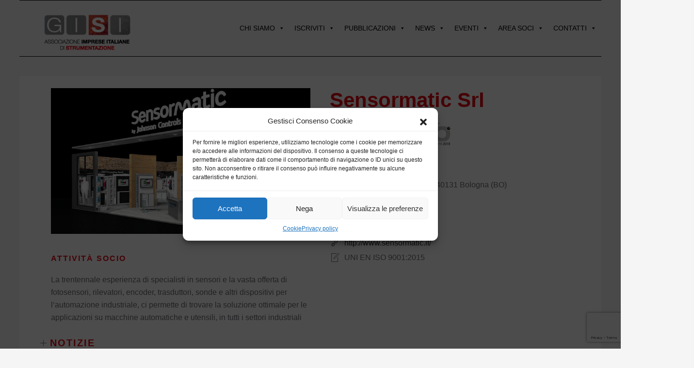

--- FILE ---
content_type: text/html; charset=UTF-8
request_url: https://gisi.it/socio/sensormatic-srl/
body_size: 28979
content:
<!DOCTYPE html>
<html lang="en-US">

<head>
    <meta charset="UTF-8">
    <meta http-equiv="X-UA-Compatible" content="IE=edge">
    <meta name="viewport" content="width=device-width, initial-scale=1">
    <link rel="shortcut icon" href="/wp-content/uploads/favicon.jpg">
    <link rel="apple-touch-icon" href="/wp-content/uploads/favicon.jpg">
        <meta name='robots' content='index, follow, max-image-preview:large, max-snippet:-1, max-video-preview:-1' />
	<style>img:is([sizes="auto" i], [sizes^="auto," i]) { contain-intrinsic-size: 3000px 1500px }</style>
	
<!-- Google Tag Manager by PYS -->
    <script data-cfasync="false" data-pagespeed-no-defer>
	    window.dataLayerPYS = window.dataLayerPYS || [];
	</script>
<!-- End Google Tag Manager by PYS -->
	<!-- This site is optimized with the Yoast SEO Premium plugin v18.3 (Yoast SEO v23.9) - https://yoast.com/wordpress/plugins/seo/ -->
	<title>Sensormatic Srl - Gisi</title>
	<link rel="canonical" href="https://gisi.it/socio/sensormatic-srl/" />
	<meta property="og:locale" content="en_US" />
	<meta property="og:type" content="article" />
	<meta property="og:title" content="Sensormatic Srl" />
	<meta property="og:description" content="La trentennale esperienza di specialisti in sensori e la vasta offerta di fotosensori, rilevatori, encoder, trasduttori, sonde e altri dispositivi per l’automazione industriale, ci permette di trovare la soluzione ottimale per le applicazioni su macchine automatiche e utensili, in tutti i settori industriali" />
	<meta property="og:url" content="https://gisi.it/socio/sensormatic-srl/" />
	<meta property="og:site_name" content="Gisi" />
	<meta property="article:modified_time" content="2021-02-02T10:05:16+00:00" />
	<meta property="og:image" content="https://gisi.it/wp-content/uploads/Sensormatic-Srl_foto.jpg" />
	<meta property="og:image:width" content="750" />
	<meta property="og:image:height" content="422" />
	<meta property="og:image:type" content="image/jpeg" />
	<meta name="twitter:card" content="summary_large_image" />
	<script type="application/ld+json" class="yoast-schema-graph">{"@context":"https://schema.org","@graph":[{"@type":"WebPage","@id":"https://gisi.it/socio/sensormatic-srl/","url":"https://gisi.it/socio/sensormatic-srl/","name":"Sensormatic Srl - Gisi","isPartOf":{"@id":"https://gisi.it/#website"},"primaryImageOfPage":{"@id":"https://gisi.it/socio/sensormatic-srl/#primaryimage"},"image":{"@id":"https://gisi.it/socio/sensormatic-srl/#primaryimage"},"thumbnailUrl":"https://gisi.it/wp-content/uploads/Sensormatic-Srl_foto.jpg","datePublished":"2020-12-03T14:32:55+00:00","dateModified":"2021-02-02T10:05:16+00:00","breadcrumb":{"@id":"https://gisi.it/socio/sensormatic-srl/#breadcrumb"},"inLanguage":"en-US","potentialAction":[{"@type":"ReadAction","target":["https://gisi.it/socio/sensormatic-srl/"]}]},{"@type":"ImageObject","inLanguage":"en-US","@id":"https://gisi.it/socio/sensormatic-srl/#primaryimage","url":"https://gisi.it/wp-content/uploads/Sensormatic-Srl_foto.jpg","contentUrl":"https://gisi.it/wp-content/uploads/Sensormatic-Srl_foto.jpg","width":750,"height":422},{"@type":"BreadcrumbList","@id":"https://gisi.it/socio/sensormatic-srl/#breadcrumb","itemListElement":[{"@type":"ListItem","position":1,"name":"Home","item":"https://gisi.it/"},{"@type":"ListItem","position":2,"name":"Soci","item":"https://gisi.it/socio/"},{"@type":"ListItem","position":3,"name":"Sensormatic Srl"}]},{"@type":"WebSite","@id":"https://gisi.it/#website","url":"https://gisi.it/","name":"Gisi","description":"","publisher":{"@id":"https://gisi.it/#organization"},"potentialAction":[{"@type":"SearchAction","target":{"@type":"EntryPoint","urlTemplate":"https://gisi.it/?s={search_term_string}"},"query-input":{"@type":"PropertyValueSpecification","valueRequired":true,"valueName":"search_term_string"}}],"inLanguage":"en-US"},{"@type":"Organization","@id":"https://gisi.it/#organization","name":"G.I.S.I.","url":"https://gisi.it/","logo":{"@type":"ImageObject","inLanguage":"en-US","@id":"https://gisi.it/#/schema/logo/image/","url":"https://gisi.it/wp-content/uploads/logo.jpeg","contentUrl":"https://gisi.it/wp-content/uploads/logo.jpeg","width":230,"height":60,"caption":"G.I.S.I."},"image":{"@id":"https://gisi.it/#/schema/logo/image/"}}]}</script>
	<!-- / Yoast SEO Premium plugin. -->


<script type='application/javascript'  id='pys-version-script'>console.log('PixelYourSite Free version 11.1.5.1');</script>
<link rel='dns-prefetch' href='//fonts.googleapis.com' />
<script type="text/javascript">
/* <![CDATA[ */
window._wpemojiSettings = {"baseUrl":"https:\/\/s.w.org\/images\/core\/emoji\/15.0.3\/72x72\/","ext":".png","svgUrl":"https:\/\/s.w.org\/images\/core\/emoji\/15.0.3\/svg\/","svgExt":".svg","source":{"concatemoji":"https:\/\/gisi.it\/wp-includes\/js\/wp-emoji-release.min.js?ver=6.7.4.1758534547"}};
/*! This file is auto-generated */
!function(i,n){var o,s,e;function c(e){try{var t={supportTests:e,timestamp:(new Date).valueOf()};sessionStorage.setItem(o,JSON.stringify(t))}catch(e){}}function p(e,t,n){e.clearRect(0,0,e.canvas.width,e.canvas.height),e.fillText(t,0,0);var t=new Uint32Array(e.getImageData(0,0,e.canvas.width,e.canvas.height).data),r=(e.clearRect(0,0,e.canvas.width,e.canvas.height),e.fillText(n,0,0),new Uint32Array(e.getImageData(0,0,e.canvas.width,e.canvas.height).data));return t.every(function(e,t){return e===r[t]})}function u(e,t,n){switch(t){case"flag":return n(e,"\ud83c\udff3\ufe0f\u200d\u26a7\ufe0f","\ud83c\udff3\ufe0f\u200b\u26a7\ufe0f")?!1:!n(e,"\ud83c\uddfa\ud83c\uddf3","\ud83c\uddfa\u200b\ud83c\uddf3")&&!n(e,"\ud83c\udff4\udb40\udc67\udb40\udc62\udb40\udc65\udb40\udc6e\udb40\udc67\udb40\udc7f","\ud83c\udff4\u200b\udb40\udc67\u200b\udb40\udc62\u200b\udb40\udc65\u200b\udb40\udc6e\u200b\udb40\udc67\u200b\udb40\udc7f");case"emoji":return!n(e,"\ud83d\udc26\u200d\u2b1b","\ud83d\udc26\u200b\u2b1b")}return!1}function f(e,t,n){var r="undefined"!=typeof WorkerGlobalScope&&self instanceof WorkerGlobalScope?new OffscreenCanvas(300,150):i.createElement("canvas"),a=r.getContext("2d",{willReadFrequently:!0}),o=(a.textBaseline="top",a.font="600 32px Arial",{});return e.forEach(function(e){o[e]=t(a,e,n)}),o}function t(e){var t=i.createElement("script");t.src=e,t.defer=!0,i.head.appendChild(t)}"undefined"!=typeof Promise&&(o="wpEmojiSettingsSupports",s=["flag","emoji"],n.supports={everything:!0,everythingExceptFlag:!0},e=new Promise(function(e){i.addEventListener("DOMContentLoaded",e,{once:!0})}),new Promise(function(t){var n=function(){try{var e=JSON.parse(sessionStorage.getItem(o));if("object"==typeof e&&"number"==typeof e.timestamp&&(new Date).valueOf()<e.timestamp+604800&&"object"==typeof e.supportTests)return e.supportTests}catch(e){}return null}();if(!n){if("undefined"!=typeof Worker&&"undefined"!=typeof OffscreenCanvas&&"undefined"!=typeof URL&&URL.createObjectURL&&"undefined"!=typeof Blob)try{var e="postMessage("+f.toString()+"("+[JSON.stringify(s),u.toString(),p.toString()].join(",")+"));",r=new Blob([e],{type:"text/javascript"}),a=new Worker(URL.createObjectURL(r),{name:"wpTestEmojiSupports"});return void(a.onmessage=function(e){c(n=e.data),a.terminate(),t(n)})}catch(e){}c(n=f(s,u,p))}t(n)}).then(function(e){for(var t in e)n.supports[t]=e[t],n.supports.everything=n.supports.everything&&n.supports[t],"flag"!==t&&(n.supports.everythingExceptFlag=n.supports.everythingExceptFlag&&n.supports[t]);n.supports.everythingExceptFlag=n.supports.everythingExceptFlag&&!n.supports.flag,n.DOMReady=!1,n.readyCallback=function(){n.DOMReady=!0}}).then(function(){return e}).then(function(){var e;n.supports.everything||(n.readyCallback(),(e=n.source||{}).concatemoji?t(e.concatemoji):e.wpemoji&&e.twemoji&&(t(e.twemoji),t(e.wpemoji)))}))}((window,document),window._wpemojiSettings);
/* ]]> */
</script>
<link rel='stylesheet' id='dce-animations-css' href='https://gisi.it/wp-content/plugins/dynamic-content-for-elementor/assets/css/animations.css?ver=2.8.3.1758534547' type='text/css' media='all' />
<link rel='stylesheet' id='mec-select2-style-css' href='https://gisi.it/wp-content/plugins/modern-events-calendar-lite/assets/packages/select2/select2.min.css?ver=6.5.0.1758534547' type='text/css' media='all' />
<link rel='stylesheet' id='mec-font-icons-css' href='https://gisi.it/wp-content/plugins/modern-events-calendar-lite/assets/css/iconfonts.css?ver=6.7.4.1758534547' type='text/css' media='all' />
<link rel='stylesheet' id='mec-frontend-style-css' href='https://gisi.it/wp-content/plugins/modern-events-calendar-lite/assets/css/frontend.min.css?ver=6.5.0.1758534547' type='text/css' media='all' />
<link rel='stylesheet' id='mec-tooltip-style-css' href='https://gisi.it/wp-content/plugins/modern-events-calendar-lite/assets/packages/tooltip/tooltip.css?ver=6.7.4.1758534547' type='text/css' media='all' />
<link rel='stylesheet' id='mec-tooltip-shadow-style-css' href='https://gisi.it/wp-content/plugins/modern-events-calendar-lite/assets/packages/tooltip/tooltipster-sideTip-shadow.min.css?ver=6.7.4.1758534547' type='text/css' media='all' />
<link rel='stylesheet' id='featherlight-css' href='https://gisi.it/wp-content/plugins/modern-events-calendar-lite/assets/packages/featherlight/featherlight.css?ver=6.7.4.1758534547' type='text/css' media='all' />
<link rel='stylesheet' id='mec-google-fonts-css' href='//fonts.googleapis.com/css?family=Montserrat%3A400%2C700%7CRoboto%3A100%2C300%2C400%2C700&#038;ver=6.7.4.1758534547' type='text/css' media='all' />
<link rel='stylesheet' id='mec-lity-style-css' href='https://gisi.it/wp-content/plugins/modern-events-calendar-lite/assets/packages/lity/lity.min.css?ver=6.7.4.1758534547' type='text/css' media='all' />
<link rel='stylesheet' id='mec-general-calendar-style-css' href='https://gisi.it/wp-content/plugins/modern-events-calendar-lite/assets/css/mec-general-calendar.css?ver=6.7.4.1758534547' type='text/css' media='all' />
<style id='wp-emoji-styles-inline-css' type='text/css'>

	img.wp-smiley, img.emoji {
		display: inline !important;
		border: none !important;
		box-shadow: none !important;
		height: 1em !important;
		width: 1em !important;
		margin: 0 0.07em !important;
		vertical-align: -0.1em !important;
		background: none !important;
		padding: 0 !important;
	}
</style>
<link rel='stylesheet' id='wp-block-library-css' href='https://gisi.it/wp-includes/css/dist/block-library/style.min.css?ver=6.7.4.1758534547' type='text/css' media='all' />
<style id='classic-theme-styles-inline-css' type='text/css'>
/*! This file is auto-generated */
.wp-block-button__link{color:#fff;background-color:#32373c;border-radius:9999px;box-shadow:none;text-decoration:none;padding:calc(.667em + 2px) calc(1.333em + 2px);font-size:1.125em}.wp-block-file__button{background:#32373c;color:#fff;text-decoration:none}
</style>
<style id='global-styles-inline-css' type='text/css'>
:root{--wp--preset--aspect-ratio--square: 1;--wp--preset--aspect-ratio--4-3: 4/3;--wp--preset--aspect-ratio--3-4: 3/4;--wp--preset--aspect-ratio--3-2: 3/2;--wp--preset--aspect-ratio--2-3: 2/3;--wp--preset--aspect-ratio--16-9: 16/9;--wp--preset--aspect-ratio--9-16: 9/16;--wp--preset--color--black: #000000;--wp--preset--color--cyan-bluish-gray: #abb8c3;--wp--preset--color--white: #ffffff;--wp--preset--color--pale-pink: #f78da7;--wp--preset--color--vivid-red: #cf2e2e;--wp--preset--color--luminous-vivid-orange: #ff6900;--wp--preset--color--luminous-vivid-amber: #fcb900;--wp--preset--color--light-green-cyan: #7bdcb5;--wp--preset--color--vivid-green-cyan: #00d084;--wp--preset--color--pale-cyan-blue: #8ed1fc;--wp--preset--color--vivid-cyan-blue: #0693e3;--wp--preset--color--vivid-purple: #9b51e0;--wp--preset--gradient--vivid-cyan-blue-to-vivid-purple: linear-gradient(135deg,rgba(6,147,227,1) 0%,rgb(155,81,224) 100%);--wp--preset--gradient--light-green-cyan-to-vivid-green-cyan: linear-gradient(135deg,rgb(122,220,180) 0%,rgb(0,208,130) 100%);--wp--preset--gradient--luminous-vivid-amber-to-luminous-vivid-orange: linear-gradient(135deg,rgba(252,185,0,1) 0%,rgba(255,105,0,1) 100%);--wp--preset--gradient--luminous-vivid-orange-to-vivid-red: linear-gradient(135deg,rgba(255,105,0,1) 0%,rgb(207,46,46) 100%);--wp--preset--gradient--very-light-gray-to-cyan-bluish-gray: linear-gradient(135deg,rgb(238,238,238) 0%,rgb(169,184,195) 100%);--wp--preset--gradient--cool-to-warm-spectrum: linear-gradient(135deg,rgb(74,234,220) 0%,rgb(151,120,209) 20%,rgb(207,42,186) 40%,rgb(238,44,130) 60%,rgb(251,105,98) 80%,rgb(254,248,76) 100%);--wp--preset--gradient--blush-light-purple: linear-gradient(135deg,rgb(255,206,236) 0%,rgb(152,150,240) 100%);--wp--preset--gradient--blush-bordeaux: linear-gradient(135deg,rgb(254,205,165) 0%,rgb(254,45,45) 50%,rgb(107,0,62) 100%);--wp--preset--gradient--luminous-dusk: linear-gradient(135deg,rgb(255,203,112) 0%,rgb(199,81,192) 50%,rgb(65,88,208) 100%);--wp--preset--gradient--pale-ocean: linear-gradient(135deg,rgb(255,245,203) 0%,rgb(182,227,212) 50%,rgb(51,167,181) 100%);--wp--preset--gradient--electric-grass: linear-gradient(135deg,rgb(202,248,128) 0%,rgb(113,206,126) 100%);--wp--preset--gradient--midnight: linear-gradient(135deg,rgb(2,3,129) 0%,rgb(40,116,252) 100%);--wp--preset--font-size--small: 13px;--wp--preset--font-size--medium: 20px;--wp--preset--font-size--large: 36px;--wp--preset--font-size--x-large: 42px;--wp--preset--spacing--20: 0.44rem;--wp--preset--spacing--30: 0.67rem;--wp--preset--spacing--40: 1rem;--wp--preset--spacing--50: 1.5rem;--wp--preset--spacing--60: 2.25rem;--wp--preset--spacing--70: 3.38rem;--wp--preset--spacing--80: 5.06rem;--wp--preset--shadow--natural: 6px 6px 9px rgba(0, 0, 0, 0.2);--wp--preset--shadow--deep: 12px 12px 50px rgba(0, 0, 0, 0.4);--wp--preset--shadow--sharp: 6px 6px 0px rgba(0, 0, 0, 0.2);--wp--preset--shadow--outlined: 6px 6px 0px -3px rgba(255, 255, 255, 1), 6px 6px rgba(0, 0, 0, 1);--wp--preset--shadow--crisp: 6px 6px 0px rgba(0, 0, 0, 1);}:where(.is-layout-flex){gap: 0.5em;}:where(.is-layout-grid){gap: 0.5em;}body .is-layout-flex{display: flex;}.is-layout-flex{flex-wrap: wrap;align-items: center;}.is-layout-flex > :is(*, div){margin: 0;}body .is-layout-grid{display: grid;}.is-layout-grid > :is(*, div){margin: 0;}:where(.wp-block-columns.is-layout-flex){gap: 2em;}:where(.wp-block-columns.is-layout-grid){gap: 2em;}:where(.wp-block-post-template.is-layout-flex){gap: 1.25em;}:where(.wp-block-post-template.is-layout-grid){gap: 1.25em;}.has-black-color{color: var(--wp--preset--color--black) !important;}.has-cyan-bluish-gray-color{color: var(--wp--preset--color--cyan-bluish-gray) !important;}.has-white-color{color: var(--wp--preset--color--white) !important;}.has-pale-pink-color{color: var(--wp--preset--color--pale-pink) !important;}.has-vivid-red-color{color: var(--wp--preset--color--vivid-red) !important;}.has-luminous-vivid-orange-color{color: var(--wp--preset--color--luminous-vivid-orange) !important;}.has-luminous-vivid-amber-color{color: var(--wp--preset--color--luminous-vivid-amber) !important;}.has-light-green-cyan-color{color: var(--wp--preset--color--light-green-cyan) !important;}.has-vivid-green-cyan-color{color: var(--wp--preset--color--vivid-green-cyan) !important;}.has-pale-cyan-blue-color{color: var(--wp--preset--color--pale-cyan-blue) !important;}.has-vivid-cyan-blue-color{color: var(--wp--preset--color--vivid-cyan-blue) !important;}.has-vivid-purple-color{color: var(--wp--preset--color--vivid-purple) !important;}.has-black-background-color{background-color: var(--wp--preset--color--black) !important;}.has-cyan-bluish-gray-background-color{background-color: var(--wp--preset--color--cyan-bluish-gray) !important;}.has-white-background-color{background-color: var(--wp--preset--color--white) !important;}.has-pale-pink-background-color{background-color: var(--wp--preset--color--pale-pink) !important;}.has-vivid-red-background-color{background-color: var(--wp--preset--color--vivid-red) !important;}.has-luminous-vivid-orange-background-color{background-color: var(--wp--preset--color--luminous-vivid-orange) !important;}.has-luminous-vivid-amber-background-color{background-color: var(--wp--preset--color--luminous-vivid-amber) !important;}.has-light-green-cyan-background-color{background-color: var(--wp--preset--color--light-green-cyan) !important;}.has-vivid-green-cyan-background-color{background-color: var(--wp--preset--color--vivid-green-cyan) !important;}.has-pale-cyan-blue-background-color{background-color: var(--wp--preset--color--pale-cyan-blue) !important;}.has-vivid-cyan-blue-background-color{background-color: var(--wp--preset--color--vivid-cyan-blue) !important;}.has-vivid-purple-background-color{background-color: var(--wp--preset--color--vivid-purple) !important;}.has-black-border-color{border-color: var(--wp--preset--color--black) !important;}.has-cyan-bluish-gray-border-color{border-color: var(--wp--preset--color--cyan-bluish-gray) !important;}.has-white-border-color{border-color: var(--wp--preset--color--white) !important;}.has-pale-pink-border-color{border-color: var(--wp--preset--color--pale-pink) !important;}.has-vivid-red-border-color{border-color: var(--wp--preset--color--vivid-red) !important;}.has-luminous-vivid-orange-border-color{border-color: var(--wp--preset--color--luminous-vivid-orange) !important;}.has-luminous-vivid-amber-border-color{border-color: var(--wp--preset--color--luminous-vivid-amber) !important;}.has-light-green-cyan-border-color{border-color: var(--wp--preset--color--light-green-cyan) !important;}.has-vivid-green-cyan-border-color{border-color: var(--wp--preset--color--vivid-green-cyan) !important;}.has-pale-cyan-blue-border-color{border-color: var(--wp--preset--color--pale-cyan-blue) !important;}.has-vivid-cyan-blue-border-color{border-color: var(--wp--preset--color--vivid-cyan-blue) !important;}.has-vivid-purple-border-color{border-color: var(--wp--preset--color--vivid-purple) !important;}.has-vivid-cyan-blue-to-vivid-purple-gradient-background{background: var(--wp--preset--gradient--vivid-cyan-blue-to-vivid-purple) !important;}.has-light-green-cyan-to-vivid-green-cyan-gradient-background{background: var(--wp--preset--gradient--light-green-cyan-to-vivid-green-cyan) !important;}.has-luminous-vivid-amber-to-luminous-vivid-orange-gradient-background{background: var(--wp--preset--gradient--luminous-vivid-amber-to-luminous-vivid-orange) !important;}.has-luminous-vivid-orange-to-vivid-red-gradient-background{background: var(--wp--preset--gradient--luminous-vivid-orange-to-vivid-red) !important;}.has-very-light-gray-to-cyan-bluish-gray-gradient-background{background: var(--wp--preset--gradient--very-light-gray-to-cyan-bluish-gray) !important;}.has-cool-to-warm-spectrum-gradient-background{background: var(--wp--preset--gradient--cool-to-warm-spectrum) !important;}.has-blush-light-purple-gradient-background{background: var(--wp--preset--gradient--blush-light-purple) !important;}.has-blush-bordeaux-gradient-background{background: var(--wp--preset--gradient--blush-bordeaux) !important;}.has-luminous-dusk-gradient-background{background: var(--wp--preset--gradient--luminous-dusk) !important;}.has-pale-ocean-gradient-background{background: var(--wp--preset--gradient--pale-ocean) !important;}.has-electric-grass-gradient-background{background: var(--wp--preset--gradient--electric-grass) !important;}.has-midnight-gradient-background{background: var(--wp--preset--gradient--midnight) !important;}.has-small-font-size{font-size: var(--wp--preset--font-size--small) !important;}.has-medium-font-size{font-size: var(--wp--preset--font-size--medium) !important;}.has-large-font-size{font-size: var(--wp--preset--font-size--large) !important;}.has-x-large-font-size{font-size: var(--wp--preset--font-size--x-large) !important;}
:where(.wp-block-post-template.is-layout-flex){gap: 1.25em;}:where(.wp-block-post-template.is-layout-grid){gap: 1.25em;}
:where(.wp-block-columns.is-layout-flex){gap: 2em;}:where(.wp-block-columns.is-layout-grid){gap: 2em;}
:root :where(.wp-block-pullquote){font-size: 1.5em;line-height: 1.6;}
</style>
<link rel='stylesheet' id='contact-form-7-css' href='https://gisi.it/wp-content/plugins/contact-form-7/includes/css/styles.css?ver=6.0.6.1758534547' type='text/css' media='all' />
<link rel='stylesheet' id='cmplz-general-css' href='https://gisi.it/wp-content/plugins/complianz-gdpr/assets/css/cookieblocker.min.css?ver=1732308730.1758534547' type='text/css' media='all' />
<link rel='stylesheet' id='ivory-search-styles-css' href='https://gisi.it/wp-content/plugins/add-search-to-menu/public/css/ivory-search.min.css?ver=5.5.13.1758534547' type='text/css' media='all' />
<link rel='stylesheet' id='megamenu-css' href='https://gisi.it/wp-content/uploads/maxmegamenu/style.css?ver=f877fc.1758534547' type='text/css' media='all' />
<link rel='stylesheet' id='dashicons-css' href='https://gisi.it/wp-includes/css/dashicons.min.css?ver=6.7.4.1758534547' type='text/css' media='all' />
<link rel='stylesheet' id='simplelightbox-css-css' href='https://gisi.it/wp-content/plugins/simplelightbox/dist/simple-lightbox.min.css?ver=6.7.4.1758534547' type='text/css' media='all' />
<link rel='stylesheet' id='parent-style-css' href='https://gisi.it/wp-content/themes/yootheme/style.css?ver=6.7.4.1758534547' type='text/css' media='all' />
<link rel='stylesheet' id='child-style-css' href='https://gisi.it/wp-content/themes/yootheme-child/style.css?ver=1.0.0.1758534547' type='text/css' media='all' />
<style id='posts-table-pro-head-inline-css' type='text/css'>
table.posts-data-table { visibility: hidden; }
</style>
<link rel='stylesheet' id='ctn-stylesheet-css' href='https://gisi.it/wp-content/plugins/current-template-name/assets/css/ctn-style.css?ver=6.7.4.1758534547' type='text/css' media='all' />
<link href="https://gisi.it/wp-content/themes/yootheme/css/theme.1.css?ver=1736900184" rel="stylesheet">
<script type="text/javascript" src="https://gisi.it/wp-includes/js/jquery/jquery.min.js?ver=3.7.1.1758534547" id="jquery-core-js"></script>
<script type="text/javascript" src="https://gisi.it/wp-includes/js/jquery/jquery-migrate.min.js?ver=3.4.1.1758534547" id="jquery-migrate-js"></script>
<script type="text/javascript" src="https://gisi.it/wp-content/plugins/modern-events-calendar-lite/assets/js/mec-general-calendar.js?ver=6.5.0.1758534547" id="mec-general-calendar-script-js"></script>
<script type="text/javascript" id="mec-frontend-script-js-extra">
/* <![CDATA[ */
var mecdata = {"day":"day","days":"days","hour":"hour","hours":"hours","minute":"minute","minutes":"minutes","second":"second","seconds":"seconds","elementor_edit_mode":"no","recapcha_key":"","ajax_url":"https:\/\/gisi.it\/wp-admin\/admin-ajax.php","fes_nonce":"73a794aaba","current_year":"2026","current_month":"01","datepicker_format":"yy-mm-dd&Y-m-d"};
/* ]]> */
</script>
<script type="text/javascript" src="https://gisi.it/wp-content/plugins/modern-events-calendar-lite/assets/js/frontend.js?ver=6.5.0.1758534547" id="mec-frontend-script-js"></script>
<script type="text/javascript" src="https://gisi.it/wp-content/plugins/modern-events-calendar-lite/assets/js/events.js?ver=6.5.0.1758534547" id="mec-events-script-js"></script>
<script data-service="facebook" data-category="marketing" type="text/plain" data-cmplz-src="https://gisi.it/wp-content/plugins/pixelyoursite/dist/scripts/jquery.bind-first-0.2.3.min.js?ver=0.2.3.1758534547" id="jquery-bind-first-js"></script>
<script data-service="facebook" data-category="marketing" type="text/plain" data-cmplz-src="https://gisi.it/wp-content/plugins/pixelyoursite/dist/scripts/js.cookie-2.1.3.min.js?ver=2.1.3.1758534547" id="js-cookie-pys-js"></script>
<script data-service="facebook" data-category="marketing" type="text/plain" data-cmplz-src="https://gisi.it/wp-content/plugins/pixelyoursite/dist/scripts/tld.min.js?ver=2.3.1.1758534547" id="js-tld-js"></script>
<script data-service="facebook" data-category="marketing" type="text/plain" id="pys-js-extra">
/* <![CDATA[ */
var pysOptions = {"staticEvents":[],"dynamicEvents":[],"triggerEvents":[],"triggerEventTypes":[],"ga":{"trackingIds":["G-3GQB5WCEPF"],"commentEventEnabled":true,"downloadEnabled":true,"formEventEnabled":true,"crossDomainEnabled":false,"crossDomainAcceptIncoming":false,"crossDomainDomains":[],"isDebugEnabled":[],"serverContainerUrls":{"G-3GQB5WCEPF":{"enable_server_container":"","server_container_url":"","transport_url":""}},"additionalConfig":{"G-3GQB5WCEPF":{"first_party_collection":true}},"disableAdvertisingFeatures":false,"disableAdvertisingPersonalization":false,"wooVariableAsSimple":true,"custom_page_view_event":false},"debug":"","siteUrl":"https:\/\/gisi.it","ajaxUrl":"https:\/\/gisi.it\/wp-admin\/admin-ajax.php","ajax_event":"3fd455dc46","enable_remove_download_url_param":"1","cookie_duration":"7","last_visit_duration":"60","enable_success_send_form":"","ajaxForServerEvent":"1","ajaxForServerStaticEvent":"1","useSendBeacon":"1","send_external_id":"1","external_id_expire":"180","track_cookie_for_subdomains":"1","google_consent_mode":"1","gdpr":{"ajax_enabled":false,"all_disabled_by_api":false,"facebook_disabled_by_api":false,"analytics_disabled_by_api":false,"google_ads_disabled_by_api":false,"pinterest_disabled_by_api":false,"bing_disabled_by_api":false,"reddit_disabled_by_api":false,"externalID_disabled_by_api":false,"facebook_prior_consent_enabled":true,"analytics_prior_consent_enabled":true,"google_ads_prior_consent_enabled":null,"pinterest_prior_consent_enabled":true,"bing_prior_consent_enabled":true,"cookiebot_integration_enabled":false,"cookiebot_facebook_consent_category":"marketing","cookiebot_analytics_consent_category":"statistics","cookiebot_tiktok_consent_category":"marketing","cookiebot_google_ads_consent_category":"marketing","cookiebot_pinterest_consent_category":"marketing","cookiebot_bing_consent_category":"marketing","consent_magic_integration_enabled":false,"real_cookie_banner_integration_enabled":false,"cookie_notice_integration_enabled":false,"cookie_law_info_integration_enabled":false,"analytics_storage":{"enabled":true,"value":"granted","filter":false},"ad_storage":{"enabled":true,"value":"granted","filter":false},"ad_user_data":{"enabled":true,"value":"granted","filter":false},"ad_personalization":{"enabled":true,"value":"granted","filter":false}},"cookie":{"disabled_all_cookie":false,"disabled_start_session_cookie":false,"disabled_advanced_form_data_cookie":false,"disabled_landing_page_cookie":false,"disabled_first_visit_cookie":false,"disabled_trafficsource_cookie":false,"disabled_utmTerms_cookie":false,"disabled_utmId_cookie":false},"tracking_analytics":{"TrafficSource":"direct","TrafficLanding":"undefined","TrafficUtms":[],"TrafficUtmsId":[]},"GATags":{"ga_datalayer_type":"default","ga_datalayer_name":"dataLayerPYS"},"woo":{"enabled":false},"edd":{"enabled":false},"cache_bypass":"1769113130"};
/* ]]> */
</script>
<script data-service="facebook" data-category="marketing" type="text/plain" data-cmplz-src="https://gisi.it/wp-content/plugins/pixelyoursite/dist/scripts/public.js?ver=11.1.5.1.1758534547" id="pys-js"></script>
<link rel="https://api.w.org/" href="https://gisi.it/wp-json/" /><link rel="alternate" title="JSON" type="application/json" href="https://gisi.it/wp-json/wp/v2/soci/2173" /><meta name="generator" content="WordPress 6.7.4" />
<link rel='shortlink' href='https://gisi.it/?p=2173' />
<link rel="alternate" title="oEmbed (JSON)" type="application/json+oembed" href="https://gisi.it/wp-json/oembed/1.0/embed?url=https%3A%2F%2Fgisi.it%2Fsocio%2Fsensormatic-srl%2F" />
<link rel="alternate" title="oEmbed (XML)" type="text/xml+oembed" href="https://gisi.it/wp-json/oembed/1.0/embed?url=https%3A%2F%2Fgisi.it%2Fsocio%2Fsensormatic-srl%2F&#038;format=xml" />
			<style>.cmplz-hidden {
					display: none !important;
				}</style><style>
.sl-overlay{background:#ffffff;opacity: 0.7;z-index: 1035;}
.sl-wrapper .sl-navigation button,.sl-wrapper .sl-close,.sl-wrapper .sl-counter{color:#000000;z-index: 10060;}
.sl-wrapper .sl-image{z-index:10000;}
.sl-spinner{border-color:#333333;z-index:1007;}
.sl-wrapper{z-index:1040;}
.sl-wrapper .sl-image .sl-caption{background:rgba(0,0,0,0.8);color:#ffffff;}
</style><meta name="generator" content="Elementor 3.33.4; features: additional_custom_breakpoints; settings: css_print_method-external, google_font-enabled, font_display-auto">
			<style>
				.e-con.e-parent:nth-of-type(n+4):not(.e-lazyloaded):not(.e-no-lazyload),
				.e-con.e-parent:nth-of-type(n+4):not(.e-lazyloaded):not(.e-no-lazyload) * {
					background-image: none !important;
				}
				@media screen and (max-height: 1024px) {
					.e-con.e-parent:nth-of-type(n+3):not(.e-lazyloaded):not(.e-no-lazyload),
					.e-con.e-parent:nth-of-type(n+3):not(.e-lazyloaded):not(.e-no-lazyload) * {
						background-image: none !important;
					}
				}
				@media screen and (max-height: 640px) {
					.e-con.e-parent:nth-of-type(n+2):not(.e-lazyloaded):not(.e-no-lazyload),
					.e-con.e-parent:nth-of-type(n+2):not(.e-lazyloaded):not(.e-no-lazyload) * {
						background-image: none !important;
					}
				}
			</style>
			<style type="text/css">.broken_link, a.broken_link {
	text-decoration: line-through;
}</style><script src="https://gisi.it/wp-content/themes/yootheme/vendor/assets/uikit/dist/js/uikit.min.js?ver=2.7.26"></script>
<script src="https://gisi.it/wp-content/themes/yootheme/vendor/assets/uikit/dist/js/uikit-icons.min.js?ver=2.7.26"></script>
<script src="https://gisi.it/wp-content/themes/yootheme/js/theme.js?ver=2.7.26"></script>
<script>var $theme = {};</script>
<script src="https://gisi.it/wp-content/themes/yootheme-child/js/custom.js?ver=2.7.26"></script>
        <style>
            #wp-admin-bar-ctn_adminbar_menu .ab-item {
                background: ;
                color:  !important;
            }
            #wp-admin-bar-ctn_adminbar_menu .ab-item .ctn-admin-item {
                color: #6ef791;
            }
            .ctn-admin-item {
                color: #6ef791;
            }
            .ab-submenu {

            }
        </style>
        <style type="text/css">.mec-wrap.mec-sm959 .mec-calendar.mec-event-calendar-classic dl dt {
    height: auto!important;
}</style><style type="text/css">/** Mega Menu CSS: fs **/</style>
			<style type="text/css" media="screen">
			/* Ivory search custom CSS code */
			.is-ajax-search-no-result {
    padding: 10px;
    background: #8c2b2b!important;
}			</style>
					<style type="text/css">
						#is-ajax-search-result-8179 .is-ajax-search-post,                        
	            #is-ajax-search-result-8179 .is-show-more-results,
	            #is-ajax-search-details-8179 .is-ajax-search-items > div {
					background-color: #8f202d !important;
				}
                            #is-ajax-search-result-8179 .is-ajax-term-label,
                #is-ajax-search-details-8179 .is-ajax-term-label,
				#is-ajax-search-result-8179,
                #is-ajax-search-details-8179 {
					color: #ffffff !important;
				}
                        				#is-ajax-search-result-8179 a,
                #is-ajax-search-details-8179 a:not(.button) {
					color: #ffffff !important;
				}
                #is-ajax-search-details-8179 .is-ajax-woocommerce-actions a.button {
                	background-color: #ffffff !important;
                }
                        				#is-ajax-search-result-8179 .is-ajax-search-post,
				#is-ajax-search-details-8179 .is-ajax-search-post-details {
				    border-color: #ff6d00 !important;
				}
                #is-ajax-search-result-8179,
                #is-ajax-search-details-8179 {
                    background-color: #ff6d00 !important;
                }
						.is-form-id-8179 .is-search-submit:focus,
			.is-form-id-8179 .is-search-submit:hover,
			.is-form-id-8179 .is-search-submit,
            .is-form-id-8179 .is-search-icon {
			color: #ffffff !important;            background-color: #8f202d !important;            border-color: #ff6d00 !important;			}
                        	.is-form-id-8179 .is-search-submit path {
					fill: #ffffff !important;            	}
            			.is-form-id-8179 .is-search-input::-webkit-input-placeholder {
			    color: #ffffff !important;
			}
			.is-form-id-8179 .is-search-input:-moz-placeholder {
			    color: #ffffff !important;
			    opacity: 1;
			}
			.is-form-id-8179 .is-search-input::-moz-placeholder {
			    color: #ffffff !important;
			    opacity: 1;
			}
			.is-form-id-8179 .is-search-input:-ms-input-placeholder {
			    color: #ffffff !important;
			}
                        			.is-form-style-1.is-form-id-8179 .is-search-input:focus,
			.is-form-style-1.is-form-id-8179 .is-search-input:hover,
			.is-form-style-1.is-form-id-8179 .is-search-input,
			.is-form-style-2.is-form-id-8179 .is-search-input:focus,
			.is-form-style-2.is-form-id-8179 .is-search-input:hover,
			.is-form-style-2.is-form-id-8179 .is-search-input,
			.is-form-style-3.is-form-id-8179 .is-search-input:focus,
			.is-form-style-3.is-form-id-8179 .is-search-input:hover,
			.is-form-style-3.is-form-id-8179 .is-search-input,
			.is-form-id-8179 .is-search-input:focus,
			.is-form-id-8179 .is-search-input:hover,
			.is-form-id-8179 .is-search-input {
                                color: #ffffff !important;                                border-color: #ff6d00 !important;                                background-color: #8f202d !important;			}
                        			</style>
					<style type="text/css">
						#is-ajax-search-result-5440 .is-ajax-search-post,                        
	            #is-ajax-search-result-5440 .is-show-more-results,
	            #is-ajax-search-details-5440 .is-ajax-search-items > div {
					background-color: #8f202d !important;
				}
                            #is-ajax-search-result-5440 .is-ajax-term-label,
                #is-ajax-search-details-5440 .is-ajax-term-label,
				#is-ajax-search-result-5440,
                #is-ajax-search-details-5440 {
					color: #ffffff !important;
				}
                        				#is-ajax-search-result-5440 a,
                #is-ajax-search-details-5440 a:not(.button) {
					color: #ffffff !important;
				}
                #is-ajax-search-details-5440 .is-ajax-woocommerce-actions a.button {
                	background-color: #ffffff !important;
                }
                        				#is-ajax-search-result-5440 .is-ajax-search-post,
				#is-ajax-search-details-5440 .is-ajax-search-post-details {
				    border-color: #ff6d00 !important;
				}
                #is-ajax-search-result-5440,
                #is-ajax-search-details-5440 {
                    background-color: #ff6d00 !important;
                }
						.is-form-id-5440 .is-search-submit:focus,
			.is-form-id-5440 .is-search-submit:hover,
			.is-form-id-5440 .is-search-submit,
            .is-form-id-5440 .is-search-icon {
			color: #ffffff !important;            background-color: #8f202d !important;            border-color: #ff6d00 !important;			}
                        	.is-form-id-5440 .is-search-submit path {
					fill: #ffffff !important;            	}
            			.is-form-id-5440 .is-search-input::-webkit-input-placeholder {
			    color: #ffffff !important;
			}
			.is-form-id-5440 .is-search-input:-moz-placeholder {
			    color: #ffffff !important;
			    opacity: 1;
			}
			.is-form-id-5440 .is-search-input::-moz-placeholder {
			    color: #ffffff !important;
			    opacity: 1;
			}
			.is-form-id-5440 .is-search-input:-ms-input-placeholder {
			    color: #ffffff !important;
			}
                        			.is-form-style-1.is-form-id-5440 .is-search-input:focus,
			.is-form-style-1.is-form-id-5440 .is-search-input:hover,
			.is-form-style-1.is-form-id-5440 .is-search-input,
			.is-form-style-2.is-form-id-5440 .is-search-input:focus,
			.is-form-style-2.is-form-id-5440 .is-search-input:hover,
			.is-form-style-2.is-form-id-5440 .is-search-input,
			.is-form-style-3.is-form-id-5440 .is-search-input:focus,
			.is-form-style-3.is-form-id-5440 .is-search-input:hover,
			.is-form-style-3.is-form-id-5440 .is-search-input,
			.is-form-id-5440 .is-search-input:focus,
			.is-form-id-5440 .is-search-input:hover,
			.is-form-id-5440 .is-search-input {
                                color: #ffffff !important;                                border-color: #ff6d00 !important;                                background-color: #8f202d !important;			}
                        			</style>
					<style type="text/css">
						#is-ajax-search-result-1175 .is-ajax-search-post,                        
	            #is-ajax-search-result-1175 .is-show-more-results,
	            #is-ajax-search-details-1175 .is-ajax-search-items > div {
					background-color: #8f202d !important;
				}
                            #is-ajax-search-result-1175 .is-ajax-term-label,
                #is-ajax-search-details-1175 .is-ajax-term-label,
				#is-ajax-search-result-1175,
                #is-ajax-search-details-1175 {
					color: #ffffff !important;
				}
                        				#is-ajax-search-result-1175 a,
                #is-ajax-search-details-1175 a:not(.button) {
					color: #ffffff !important;
				}
                #is-ajax-search-details-1175 .is-ajax-woocommerce-actions a.button {
                	background-color: #ffffff !important;
                }
                        				#is-ajax-search-result-1175 .is-ajax-search-post,
				#is-ajax-search-details-1175 .is-ajax-search-post-details {
				    border-color: #ff6d00 !important;
				}
                #is-ajax-search-result-1175,
                #is-ajax-search-details-1175 {
                    background-color: #ff6d00 !important;
                }
						.is-form-id-1175 .is-search-submit:focus,
			.is-form-id-1175 .is-search-submit:hover,
			.is-form-id-1175 .is-search-submit,
            .is-form-id-1175 .is-search-icon {
			color: #ffffff !important;            background-color: #8f202d !important;            border-color: #ff6d00 !important;			}
                        	.is-form-id-1175 .is-search-submit path {
					fill: #ffffff !important;            	}
            			.is-form-id-1175 .is-search-input::-webkit-input-placeholder {
			    color: #ffffff !important;
			}
			.is-form-id-1175 .is-search-input:-moz-placeholder {
			    color: #ffffff !important;
			    opacity: 1;
			}
			.is-form-id-1175 .is-search-input::-moz-placeholder {
			    color: #ffffff !important;
			    opacity: 1;
			}
			.is-form-id-1175 .is-search-input:-ms-input-placeholder {
			    color: #ffffff !important;
			}
                        			.is-form-style-1.is-form-id-1175 .is-search-input:focus,
			.is-form-style-1.is-form-id-1175 .is-search-input:hover,
			.is-form-style-1.is-form-id-1175 .is-search-input,
			.is-form-style-2.is-form-id-1175 .is-search-input:focus,
			.is-form-style-2.is-form-id-1175 .is-search-input:hover,
			.is-form-style-2.is-form-id-1175 .is-search-input,
			.is-form-style-3.is-form-id-1175 .is-search-input:focus,
			.is-form-style-3.is-form-id-1175 .is-search-input:hover,
			.is-form-style-3.is-form-id-1175 .is-search-input,
			.is-form-id-1175 .is-search-input:focus,
			.is-form-id-1175 .is-search-input:hover,
			.is-form-id-1175 .is-search-input {
                                color: #ffffff !important;                                border-color: #ff6d00 !important;                                background-color: #8f202d !important;			}
                        			</style>
		</head>

<body data-cmplz=1 class="socio-template-default single single-socio postid-2173  yootheme mega-menu-navbar mega-menu-max-mega-menu-1 mega-menu-top-menu mega-menu-mobile elementor-default elementor-kit-2882">
    
    <div class="background-menu-custom">
        <div class="uk-container">
            <nav class="custom-menu">
                <!-- <div class="top-menu">
                    <div id="mega-menu-wrap-top-menu" class="mega-menu-wrap"><div class="mega-menu-toggle"><div class="mega-toggle-blocks-left"></div><div class="mega-toggle-blocks-center"></div><div class="mega-toggle-blocks-right"><div class='mega-toggle-block mega-menu-toggle-animated-block mega-toggle-block-0' id='mega-toggle-block-0'><button aria-label="Toggle Menu" class="mega-toggle-animated mega-toggle-animated-slider" type="button" aria-expanded="false">
                  <span class="mega-toggle-animated-box">
                    <span class="mega-toggle-animated-inner"></span>
                  </span>
                </button></div></div></div><ul id="mega-menu-top-menu" class="mega-menu max-mega-menu mega-menu-horizontal mega-no-js" data-event="hover_intent" data-effect="fade_up" data-effect-speed="200" data-effect-mobile="disabled" data-effect-speed-mobile="0" data-mobile-force-width="body" data-second-click="go" data-document-click="collapse" data-vertical-behaviour="standard" data-breakpoint="1200" data-unbind="true" data-mobile-state="collapse_all" data-mobile-direction="vertical" data-hover-intent-timeout="300" data-hover-intent-interval="100"><li class='mega-menu-item mega-menu-item-type-custom mega-menu-item-object-custom mega-menu-item-has-children mega-align-bottom-left mega-menu-flyout mega-menu-item-48786' id='mega-menu-item-48786'><a class="mega-menu-link" href="#" aria-expanded="false" tabindex="0">News<span class="mega-indicator"></span></a>
<ul class="mega-sub-menu">
<li class='mega-menu-item mega-menu-item-type-custom mega-menu-item-object-custom mega-menu-item-48797' id='mega-menu-item-48797'><a class="mega-menu-link" href="https://gisi.it/notizia_cat/novita-dai-soci/">Novità dai soci</a></li><li class='mega-menu-item mega-menu-item-type-custom mega-menu-item-object-custom mega-menu-item-48798' id='mega-menu-item-48798'><a class="mega-menu-link" href="https://gisi.it/notizia_cat/in-evidenza/">In evidenza</a></li></ul>
</li><li class='mega-menu-item mega-menu-item-type-custom mega-menu-item-object-custom mega-menu-item-has-children mega-align-bottom-left mega-menu-flyout mega-menu-item-48799' id='mega-menu-item-48799'><a class="mega-menu-link" href="#" aria-expanded="false" tabindex="0">Eventi<span class="mega-indicator"></span></a>
<ul class="mega-sub-menu">
<li class='mega-menu-item mega-menu-item-type-post_type mega-menu-item-object-page mega-menu-item-48815' id='mega-menu-item-48815'><a class="mega-menu-link" href="https://gisi.it/eventi-gisi/">Eventi GISI</a></li><li class='mega-menu-item mega-menu-item-type-post_type mega-menu-item-object-page mega-menu-item-48814' id='mega-menu-item-48814'><a class="mega-menu-link" href="https://gisi.it/eventi-partecipati-patrocinati/">Eventi partecipati &#038; patrocinati</a></li><li class='mega-menu-item mega-menu-item-type-post_type mega-menu-item-object-page mega-menu-item-48816' id='mega-menu-item-48816'><a class="mega-menu-link" href="https://gisi.it/corso-di-formazione/">Corsi di formazione</a></li><li class='mega-menu-item mega-menu-item-type-post_type mega-menu-item-object-page mega-menu-item-48817' id='mega-menu-item-48817'><a class="mega-menu-link" href="https://gisi.it/webinar/">Webinar</a></li></ul>
</li><li class='mega-menu-item mega-menu-item-type-custom mega-menu-item-object-custom mega-menu-item-has-children mega-align-bottom-left mega-menu-flyout mega-menu-item-48787' id='mega-menu-item-48787'><a class="mega-menu-link" href="#" aria-expanded="false" tabindex="0">Area Soci<span class="mega-indicator"></span></a>
<ul class="mega-sub-menu">
<li class='mega-menu-item mega-menu-item-type-custom mega-menu-item-object-custom mega-menu-item-48790' id='mega-menu-item-48790'><a class="mega-menu-link" href="https://gisi.it/area_riservata/normative/">Normative</a></li><li class='mega-menu-item mega-menu-item-type-custom mega-menu-item-object-custom mega-menu-item-48791' id='mega-menu-item-48791'><a class="mega-menu-link" href="https://gisi.it/area_riservata_cat/ricerche-di-mercato/">Ricerche di mercato</a></li><li class='mega-menu-item mega-menu-item-type-custom mega-menu-item-object-custom mega-menu-item-48793' id='mega-menu-item-48793'><a class="mega-menu-link" href="https://gisi.it/area_riservata_cat/osservatorio-di-mercato/">Osservatorio di mercato</a></li><li class='mega-menu-item mega-menu-item-type-custom mega-menu-item-object-custom mega-menu-item-48796' id='mega-menu-item-48796'><a class="mega-menu-link" href="https://gisi.it/area_riservata_cat/rilevazioni-statistiche-degli-addebiti-medi/">Rilevazioni statistiche degli addebiti medi</a></li></ul>
</li><li class='mega-menu-item mega-menu-item-type-custom mega-menu-item-object-custom mega-align-bottom-left mega-menu-flyout mega-has-icon mega-icon-left mega-hide-text mega-menu-item-48808' id='mega-menu-item-48808'><a target="_blank" class="dashicons-facebook-alt mega-menu-link" href="https://www.facebook.com/MECOtechit" tabindex="0" aria-label="Facebook"></a></li><li class='mega-menu-item mega-menu-item-type-custom mega-menu-item-object-custom mega-align-bottom-left mega-menu-flyout mega-has-icon mega-icon-right mega-hide-text mega-menu-item-48809' id='mega-menu-item-48809'><a target="_blank" class="dashicons-linkedin mega-menu-link" href="https://www.linkedin.com/showcase/mecotechit/?viewAsMember=true" tabindex="0" aria-label="Linkedin"></a></li><li class='mega-menu-item mega-menu-item-type-custom mega-menu-item-object-custom mega-align-bottom-left mega-menu-flyout mega-has-icon mega-icon-right mega-hide-text mega-menu-item-48810' id='mega-menu-item-48810'><a target="_blank" class="dashicons-youtube mega-menu-link" href="https://www.youtube.com/channel/UCkdkXuOMqPqJuK5jeLl6VmA/featured" tabindex="0" aria-label="Youtube"></a></li><li class='mega-menu-item mega-menu-item-type-custom mega-menu-item-object-custom mega-align-bottom-left mega-menu-flyout mega-has-icon mega-icon-right mega-hide-text mega-menu-item-48811' id='mega-menu-item-48811'><a target="_blank" class="dashicons-twitter mega-menu-link" href="https://twitter.com/gisi_1974" tabindex="0" aria-label="Twitter"></a></li></ul></div>                </div> -->
                <div class="bottom-menu">
                    <a href="https://gisi.it">
                                                    <img src="https://gisi.it/wp-content/themes/yootheme-child/images/logo-gisi.png" alt="Logo Gisi" class="logo-gisi">
                                            </a>
                    <div class="menu-principale">
                        <div id="mega-menu-wrap-navbar" class="mega-menu-wrap"><div class="mega-menu-toggle"><div class="mega-toggle-blocks-left"></div><div class="mega-toggle-blocks-center"></div><div class="mega-toggle-blocks-right"><div class='mega-toggle-block mega-menu-toggle-animated-block mega-toggle-block-0' id='mega-toggle-block-0'><button aria-label="Toggle Menu" class="mega-toggle-animated mega-toggle-animated-slider" type="button" aria-expanded="false">
                  <span class="mega-toggle-animated-box">
                    <span class="mega-toggle-animated-inner"></span>
                  </span>
                </button></div></div></div><ul id="mega-menu-navbar" class="mega-menu max-mega-menu mega-menu-horizontal mega-no-js" data-event="hover_intent" data-effect="fade_up" data-effect-speed="200" data-effect-mobile="disabled" data-effect-speed-mobile="0" data-mobile-force-width="body" data-second-click="go" data-document-click="collapse" data-vertical-behaviour="standard" data-breakpoint="1200" data-unbind="true" data-mobile-state="collapse_all" data-mobile-direction="vertical" data-hover-intent-timeout="300" data-hover-intent-interval="100"><li class='mega-menu-item mega-menu-item-type-custom mega-menu-item-object-custom mega-menu-item-has-children mega-align-bottom-left mega-menu-flyout mega-menu-item-48731' id='mega-menu-item-48731'><a class="mega-menu-link" href="#" aria-expanded="false" tabindex="0">Chi siamo<span class="mega-indicator"></span></a>
<ul class="mega-sub-menu">
<li class='mega-menu-item mega-menu-item-type-post_type mega-menu-item-object-page mega-menu-item-48818' id='mega-menu-item-48818'><a class="mega-menu-link" href="https://gisi.it/associazione/">Associazione</a></li><li class='mega-menu-item mega-menu-item-type-post_type mega-menu-item-object-page mega-menu-item-48819' id='mega-menu-item-48819'><a class="mega-menu-link" href="https://gisi.it/statuto/">Statuto</a></li><li class='mega-menu-item mega-menu-item-type-post_type mega-menu-item-object-page mega-menu-item-48820' id='mega-menu-item-48820'><a class="mega-menu-link" href="https://gisi.it/struttura/">Struttura Operativa</a></li><li class='mega-menu-item mega-menu-item-type-post_type mega-menu-item-object-page mega-menu-item-48821' id='mega-menu-item-48821'><a class="mega-menu-link" href="https://gisi.it/consiglio-direttivo/">Consiglio direttivo</a></li><li class='mega-menu-item mega-menu-item-type-post_type mega-menu-item-object-page mega-menu-item-48822' id='mega-menu-item-48822'><a class="mega-menu-link" href="https://gisi.it/i-nostri-soci/">I nostri soci</a></li></ul>
</li><li class='mega-menu-item mega-menu-item-type-custom mega-menu-item-object-custom mega-menu-item-has-children mega-align-bottom-left mega-menu-flyout mega-menu-item-48727' id='mega-menu-item-48727'><a class="mega-menu-link" href="#" aria-expanded="false" tabindex="0">Iscriviti<span class="mega-indicator"></span></a>
<ul class="mega-sub-menu">
<li class='mega-menu-item mega-menu-item-type-post_type mega-menu-item-object-page mega-menu-item-48823' id='mega-menu-item-48823'><a class="mega-menu-link" href="https://gisi.it/diventa-socio-gisi/">Diventa Socio GISI</a></li><li class='mega-menu-item mega-menu-item-type-post_type mega-menu-item-object-page mega-menu-item-48827' id='mega-menu-item-48827'><a class="mega-menu-link" href="https://gisi.it/mediakit/">Vantaggi per gli associati</a></li><li class='mega-menu-item mega-menu-item-type-post_type mega-menu-item-object-page mega-menu-item-48825' id='mega-menu-item-48825'><a class="mega-menu-link" href="https://gisi.it/servizi/">Servizi agli associati</a></li></ul>
</li><li class='mega-menu-item mega-menu-item-type-custom mega-menu-item-object-custom mega-menu-item-has-children mega-align-bottom-left mega-menu-flyout mega-menu-item-48730' id='mega-menu-item-48730'><a class="mega-menu-link" href="#" aria-expanded="false" tabindex="0">Pubblicazioni<span class="mega-indicator"></span></a>
<ul class="mega-sub-menu">
<li class='mega-menu-item mega-menu-item-type-custom mega-menu-item-object-custom mega-menu-item-49147' id='mega-menu-item-49147'><a class="mega-menu-link" href="https://gisi.it/annuario_cat/anno-corrente/">Annuario</a></li><li class='mega-menu-item mega-menu-item-type-taxonomy mega-menu-item-object-area_riservata_cat mega-menu-item-49108' id='mega-menu-item-49108'><a class="mega-menu-link" href="https://gisi.it/area_riservata_cat/osservatorio-di-mercato/">Osservatorio di Mercato</a></li><li class='mega-menu-item mega-menu-item-type-custom mega-menu-item-object-custom mega-menu-item-49149' id='mega-menu-item-49149'><a class="mega-menu-link" href="https://gisi.it/rivista-controllo-e-misura/">Controllo e misura</a></li></ul>
</li><li class='mega-menu-item mega-menu-item-type-custom mega-menu-item-object-custom mega-menu-item-has-children mega-align-bottom-left mega-menu-flyout mega-menu-item-52249' id='mega-menu-item-52249'><a class="mega-menu-link" href="#" aria-expanded="false" tabindex="0">News<span class="mega-indicator"></span></a>
<ul class="mega-sub-menu">
<li class='mega-menu-item mega-menu-item-type-custom mega-menu-item-object-custom mega-menu-item-51095' id='mega-menu-item-51095'><a class="mega-menu-link" href="https://gisi.it/news/">G.I.S.I. Informa</a></li><li class='mega-menu-item mega-menu-item-type-taxonomy mega-menu-item-object-notizia_cat mega-menu-item-52250' id='mega-menu-item-52250'><a class="mega-menu-link" href="https://gisi.it/notizia_cat/in-evidenza/">In evidenza</a></li><li class='mega-menu-item mega-menu-item-type-taxonomy mega-menu-item-object-notizia_cat mega-menu-item-52251' id='mega-menu-item-52251'><a class="mega-menu-link" href="https://gisi.it/notizia_cat/novita-dai-soci/">Novità dai soci</a></li></ul>
</li><li class='mega-menu-item mega-menu-item-type-custom mega-menu-item-object-custom mega-menu-item-has-children mega-align-bottom-left mega-menu-flyout mega-menu-item-49097' id='mega-menu-item-49097'><a class="mega-menu-link" href="#" aria-expanded="false" tabindex="0">Eventi<span class="mega-indicator"></span></a>
<ul class="mega-sub-menu">
<li class='mega-menu-item mega-menu-item-type-post_type mega-menu-item-object-page mega-menu-item-49156' id='mega-menu-item-49156'><a class="mega-menu-link" href="https://gisi.it/eventi/">Eventi</a></li><li class='mega-menu-item mega-menu-item-type-post_type mega-menu-item-object-page mega-menu-item-49157' id='mega-menu-item-49157'><a class="mega-menu-link" href="https://gisi.it/storico-eventi/">Storico Eventi</a></li></ul>
</li><li class='mega-menu-item mega-menu-item-type-custom mega-menu-item-object-custom mega-menu-item-has-children mega-align-bottom-left mega-menu-flyout mega-menu-item-49103' id='mega-menu-item-49103'><a class="mega-menu-link" href="#" aria-expanded="false" tabindex="0">Area Soci<span class="mega-indicator"></span></a>
<ul class="mega-sub-menu">
<li class='mega-menu-item mega-menu-item-type-taxonomy mega-menu-item-object-area_riservata_cat mega-menu-item-49115' id='mega-menu-item-49115'><a class="mega-menu-link" href="https://gisi.it/area_riservata_cat/normative/">Normative</a></li><li class='mega-menu-item mega-menu-item-type-taxonomy mega-menu-item-object-area_riservata_cat mega-menu-item-49117' id='mega-menu-item-49117'><a class="mega-menu-link" href="https://gisi.it/area_riservata_cat/osservatorio-di-mercato/">Osservatorio di Mercato</a></li><li class='mega-menu-item mega-menu-item-type-taxonomy mega-menu-item-object-area_riservata_cat mega-menu-item-49118' id='mega-menu-item-49118'><a class="mega-menu-link" href="https://gisi.it/area_riservata_cat/rilevazioni-statistiche-degli-addebiti-medi/">Rilevazioni statistiche degli addebiti medi</a></li><li class='mega-menu-item mega-menu-item-type-custom mega-menu-item-object-custom mega-menu-item-48737' id='mega-menu-item-48737'><a class="mega-menu-link" href="https://gisi.it/verbale_cat/anno-corrente/">Verbali</a></li><li class='mega-menu-item mega-menu-item-type-post_type mega-menu-item-object-page mega-menu-item-48828' id='mega-menu-item-48828'><a class="mega-menu-link" href="https://gisi.it/convenzioni-3/">Convenzioni</a></li><li class='mega-menu-item mega-menu-item-type-custom mega-menu-item-object-custom mega-menu-item-49151' id='mega-menu-item-49151'><a class="mega-menu-link" href="https://gisi.it/archivio/notiziario/">Notiziario</a></li></ul>
</li><li class='mega-menu-item mega-menu-item-type-custom mega-menu-item-object-custom mega-menu-item-has-children mega-align-bottom-left mega-menu-flyout mega-menu-item-48764' id='mega-menu-item-48764'><a class="mega-menu-link" href="#" aria-expanded="false" tabindex="0">Contatti<span class="mega-indicator"></span></a>
<ul class="mega-sub-menu">
<li class='mega-menu-item mega-menu-item-type-post_type mega-menu-item-object-page mega-menu-item-48830' id='mega-menu-item-48830'><a class="mega-menu-link" href="https://gisi.it/contattaci/">Contattaci</a></li><li class='mega-menu-item mega-menu-item-type-post_type mega-menu-item-object-page mega-menu-item-48831' id='mega-menu-item-48831'><a class="mega-menu-link" href="https://gisi.it/come-raggiungerci/">Come raggiungerci</a></li></ul>
</li></ul></div>                    </div>
                </div>
                <div class="mobile-menu">
                    <a href="https://gisi.it">
                                                    <img src="https://gisi.it/wp-content/themes/yootheme-child/images/logo-gisi.png" alt="Logo Gisi">
                                            </a>
                    <div class="mobile-hamburger-principale">
                        <div id="mega-menu-wrap-mobile" class="mega-menu-wrap"><div class="mega-menu-toggle"><div class="mega-toggle-blocks-left"></div><div class="mega-toggle-blocks-center"></div><div class="mega-toggle-blocks-right"><div class='mega-toggle-block mega-menu-toggle-animated-block mega-toggle-block-0' id='mega-toggle-block-0'><button aria-label="Toggle Menu" class="mega-toggle-animated mega-toggle-animated-slider" type="button" aria-expanded="false">
                  <span class="mega-toggle-animated-box">
                    <span class="mega-toggle-animated-inner"></span>
                  </span>
                </button></div></div></div><ul id="mega-menu-mobile" class="mega-menu max-mega-menu mega-menu-horizontal mega-no-js" data-event="hover_intent" data-effect="fade_up" data-effect-speed="200" data-effect-mobile="disabled" data-effect-speed-mobile="0" data-mobile-force-width="body" data-second-click="go" data-document-click="collapse" data-vertical-behaviour="standard" data-breakpoint="1200" data-unbind="true" data-mobile-state="collapse_all" data-mobile-direction="vertical" data-hover-intent-timeout="300" data-hover-intent-interval="100"><li class='mega-menu-item mega-menu-item-type-custom mega-menu-item-object-custom mega-menu-item-has-children mega-align-bottom-left mega-menu-flyout mega-menu-item-48731' id='mega-menu-item-48731'><a class="mega-menu-link" href="#" aria-expanded="false" tabindex="0">Chi siamo<span class="mega-indicator"></span></a>
<ul class="mega-sub-menu">
<li class='mega-menu-item mega-menu-item-type-post_type mega-menu-item-object-page mega-menu-item-48818' id='mega-menu-item-48818'><a class="mega-menu-link" href="https://gisi.it/associazione/">Associazione</a></li><li class='mega-menu-item mega-menu-item-type-post_type mega-menu-item-object-page mega-menu-item-48819' id='mega-menu-item-48819'><a class="mega-menu-link" href="https://gisi.it/statuto/">Statuto</a></li><li class='mega-menu-item mega-menu-item-type-post_type mega-menu-item-object-page mega-menu-item-48820' id='mega-menu-item-48820'><a class="mega-menu-link" href="https://gisi.it/struttura/">Struttura Operativa</a></li><li class='mega-menu-item mega-menu-item-type-post_type mega-menu-item-object-page mega-menu-item-48821' id='mega-menu-item-48821'><a class="mega-menu-link" href="https://gisi.it/consiglio-direttivo/">Consiglio direttivo</a></li><li class='mega-menu-item mega-menu-item-type-post_type mega-menu-item-object-page mega-menu-item-48822' id='mega-menu-item-48822'><a class="mega-menu-link" href="https://gisi.it/i-nostri-soci/">I nostri soci</a></li></ul>
</li><li class='mega-menu-item mega-menu-item-type-custom mega-menu-item-object-custom mega-menu-item-has-children mega-align-bottom-left mega-menu-flyout mega-menu-item-48727' id='mega-menu-item-48727'><a class="mega-menu-link" href="#" aria-expanded="false" tabindex="0">Iscriviti<span class="mega-indicator"></span></a>
<ul class="mega-sub-menu">
<li class='mega-menu-item mega-menu-item-type-post_type mega-menu-item-object-page mega-menu-item-48823' id='mega-menu-item-48823'><a class="mega-menu-link" href="https://gisi.it/diventa-socio-gisi/">Diventa Socio GISI</a></li><li class='mega-menu-item mega-menu-item-type-post_type mega-menu-item-object-page mega-menu-item-48827' id='mega-menu-item-48827'><a class="mega-menu-link" href="https://gisi.it/mediakit/">Vantaggi per gli associati</a></li><li class='mega-menu-item mega-menu-item-type-post_type mega-menu-item-object-page mega-menu-item-48825' id='mega-menu-item-48825'><a class="mega-menu-link" href="https://gisi.it/servizi/">Servizi agli associati</a></li></ul>
</li><li class='mega-menu-item mega-menu-item-type-custom mega-menu-item-object-custom mega-menu-item-has-children mega-align-bottom-left mega-menu-flyout mega-menu-item-48730' id='mega-menu-item-48730'><a class="mega-menu-link" href="#" aria-expanded="false" tabindex="0">Pubblicazioni<span class="mega-indicator"></span></a>
<ul class="mega-sub-menu">
<li class='mega-menu-item mega-menu-item-type-custom mega-menu-item-object-custom mega-menu-item-49147' id='mega-menu-item-49147'><a class="mega-menu-link" href="https://gisi.it/annuario_cat/anno-corrente/">Annuario</a></li><li class='mega-menu-item mega-menu-item-type-taxonomy mega-menu-item-object-area_riservata_cat mega-menu-item-49108' id='mega-menu-item-49108'><a class="mega-menu-link" href="https://gisi.it/area_riservata_cat/osservatorio-di-mercato/">Osservatorio di Mercato</a></li><li class='mega-menu-item mega-menu-item-type-custom mega-menu-item-object-custom mega-menu-item-49149' id='mega-menu-item-49149'><a class="mega-menu-link" href="https://gisi.it/rivista-controllo-e-misura/">Controllo e misura</a></li></ul>
</li><li class='mega-menu-item mega-menu-item-type-custom mega-menu-item-object-custom mega-menu-item-has-children mega-align-bottom-left mega-menu-flyout mega-menu-item-52249' id='mega-menu-item-52249'><a class="mega-menu-link" href="#" aria-expanded="false" tabindex="0">News<span class="mega-indicator"></span></a>
<ul class="mega-sub-menu">
<li class='mega-menu-item mega-menu-item-type-custom mega-menu-item-object-custom mega-menu-item-51095' id='mega-menu-item-51095'><a class="mega-menu-link" href="https://gisi.it/news/">G.I.S.I. Informa</a></li><li class='mega-menu-item mega-menu-item-type-taxonomy mega-menu-item-object-notizia_cat mega-menu-item-52250' id='mega-menu-item-52250'><a class="mega-menu-link" href="https://gisi.it/notizia_cat/in-evidenza/">In evidenza</a></li><li class='mega-menu-item mega-menu-item-type-taxonomy mega-menu-item-object-notizia_cat mega-menu-item-52251' id='mega-menu-item-52251'><a class="mega-menu-link" href="https://gisi.it/notizia_cat/novita-dai-soci/">Novità dai soci</a></li></ul>
</li><li class='mega-menu-item mega-menu-item-type-custom mega-menu-item-object-custom mega-menu-item-has-children mega-align-bottom-left mega-menu-flyout mega-menu-item-49097' id='mega-menu-item-49097'><a class="mega-menu-link" href="#" aria-expanded="false" tabindex="0">Eventi<span class="mega-indicator"></span></a>
<ul class="mega-sub-menu">
<li class='mega-menu-item mega-menu-item-type-post_type mega-menu-item-object-page mega-menu-item-49156' id='mega-menu-item-49156'><a class="mega-menu-link" href="https://gisi.it/eventi/">Eventi</a></li><li class='mega-menu-item mega-menu-item-type-post_type mega-menu-item-object-page mega-menu-item-49157' id='mega-menu-item-49157'><a class="mega-menu-link" href="https://gisi.it/storico-eventi/">Storico Eventi</a></li></ul>
</li><li class='mega-menu-item mega-menu-item-type-custom mega-menu-item-object-custom mega-menu-item-has-children mega-align-bottom-left mega-menu-flyout mega-menu-item-49103' id='mega-menu-item-49103'><a class="mega-menu-link" href="#" aria-expanded="false" tabindex="0">Area Soci<span class="mega-indicator"></span></a>
<ul class="mega-sub-menu">
<li class='mega-menu-item mega-menu-item-type-taxonomy mega-menu-item-object-area_riservata_cat mega-menu-item-49115' id='mega-menu-item-49115'><a class="mega-menu-link" href="https://gisi.it/area_riservata_cat/normative/">Normative</a></li><li class='mega-menu-item mega-menu-item-type-taxonomy mega-menu-item-object-area_riservata_cat mega-menu-item-49117' id='mega-menu-item-49117'><a class="mega-menu-link" href="https://gisi.it/area_riservata_cat/osservatorio-di-mercato/">Osservatorio di Mercato</a></li><li class='mega-menu-item mega-menu-item-type-taxonomy mega-menu-item-object-area_riservata_cat mega-menu-item-49118' id='mega-menu-item-49118'><a class="mega-menu-link" href="https://gisi.it/area_riservata_cat/rilevazioni-statistiche-degli-addebiti-medi/">Rilevazioni statistiche degli addebiti medi</a></li><li class='mega-menu-item mega-menu-item-type-custom mega-menu-item-object-custom mega-menu-item-48737' id='mega-menu-item-48737'><a class="mega-menu-link" href="https://gisi.it/verbale_cat/anno-corrente/">Verbali</a></li><li class='mega-menu-item mega-menu-item-type-post_type mega-menu-item-object-page mega-menu-item-48828' id='mega-menu-item-48828'><a class="mega-menu-link" href="https://gisi.it/convenzioni-3/">Convenzioni</a></li><li class='mega-menu-item mega-menu-item-type-custom mega-menu-item-object-custom mega-menu-item-49151' id='mega-menu-item-49151'><a class="mega-menu-link" href="https://gisi.it/archivio/notiziario/">Notiziario</a></li></ul>
</li><li class='mega-menu-item mega-menu-item-type-custom mega-menu-item-object-custom mega-menu-item-has-children mega-align-bottom-left mega-menu-flyout mega-menu-item-48764' id='mega-menu-item-48764'><a class="mega-menu-link" href="#" aria-expanded="false" tabindex="0">Contatti<span class="mega-indicator"></span></a>
<ul class="mega-sub-menu">
<li class='mega-menu-item mega-menu-item-type-post_type mega-menu-item-object-page mega-menu-item-48830' id='mega-menu-item-48830'><a class="mega-menu-link" href="https://gisi.it/contattaci/">Contattaci</a></li><li class='mega-menu-item mega-menu-item-type-post_type mega-menu-item-object-page mega-menu-item-48831' id='mega-menu-item-48831'><a class="mega-menu-link" href="https://gisi.it/come-raggiungerci/">Come raggiungerci</a></li></ul>
</li></ul></div>                    </div>
                </div>
            </nav>
        </div>
    </div>

    
    
            
            <div class="tm-page">

                                    
<div class="tm-header-mobile uk-hidden@m">


    <div class="uk-navbar-container">
        <nav uk-navbar="container: .tm-header-mobile">

                        <div class="uk-navbar-left">

                
                                <a class="uk-navbar-toggle" href="#tm-mobile" uk-toggle>
                    <div uk-navbar-toggle-icon></div>
                                    </a>
                
                
            </div>
            
            
            
        </nav>
    </div>

    

<div id="tm-mobile" uk-offcanvas mode="slide" overlay>
    <div class="uk-offcanvas-bar">

                <button class="uk-offcanvas-close" type="button" uk-close></button>
        
        
            
<div class="uk-child-width-1-1" uk-grid>    <div>
<div class="uk-panel">

    
    <div id="mega-menu-wrap-mobile" class="mega-menu-wrap"><div class="mega-menu-toggle"><div class="mega-toggle-blocks-left"></div><div class="mega-toggle-blocks-center"></div><div class="mega-toggle-blocks-right"><div class='mega-toggle-block mega-menu-toggle-animated-block mega-toggle-block-0' id='mega-toggle-block-0'><button aria-label="Toggle Menu" class="mega-toggle-animated mega-toggle-animated-slider" type="button" aria-expanded="false">
                  <span class="mega-toggle-animated-box">
                    <span class="mega-toggle-animated-inner"></span>
                  </span>
                </button></div></div></div><ul id="mega-menu-mobile" class="mega-menu max-mega-menu mega-menu-horizontal mega-no-js" data-event="hover_intent" data-effect="fade_up" data-effect-speed="200" data-effect-mobile="disabled" data-effect-speed-mobile="0" data-mobile-force-width="body" data-second-click="go" data-document-click="collapse" data-vertical-behaviour="standard" data-breakpoint="1200" data-unbind="true" data-mobile-state="collapse_all" data-mobile-direction="vertical" data-hover-intent-timeout="300" data-hover-intent-interval="100"><li class='mega-menu-item mega-menu-item-type-custom mega-menu-item-object-custom mega-menu-item-has-children mega-align-bottom-left mega-menu-flyout mega-menu-item-48731' id='mega-menu-item-48731'><a class="mega-menu-link" href="#" aria-expanded="false" tabindex="0">Chi siamo<span class="mega-indicator"></span></a>
<ul class="mega-sub-menu">
<li class='mega-menu-item mega-menu-item-type-post_type mega-menu-item-object-page mega-menu-item-48818' id='mega-menu-item-48818'><a class="mega-menu-link" href="https://gisi.it/associazione/">Associazione</a></li><li class='mega-menu-item mega-menu-item-type-post_type mega-menu-item-object-page mega-menu-item-48819' id='mega-menu-item-48819'><a class="mega-menu-link" href="https://gisi.it/statuto/">Statuto</a></li><li class='mega-menu-item mega-menu-item-type-post_type mega-menu-item-object-page mega-menu-item-48820' id='mega-menu-item-48820'><a class="mega-menu-link" href="https://gisi.it/struttura/">Struttura Operativa</a></li><li class='mega-menu-item mega-menu-item-type-post_type mega-menu-item-object-page mega-menu-item-48821' id='mega-menu-item-48821'><a class="mega-menu-link" href="https://gisi.it/consiglio-direttivo/">Consiglio direttivo</a></li><li class='mega-menu-item mega-menu-item-type-post_type mega-menu-item-object-page mega-menu-item-48822' id='mega-menu-item-48822'><a class="mega-menu-link" href="https://gisi.it/i-nostri-soci/">I nostri soci</a></li></ul>
</li><li class='mega-menu-item mega-menu-item-type-custom mega-menu-item-object-custom mega-menu-item-has-children mega-align-bottom-left mega-menu-flyout mega-menu-item-48727' id='mega-menu-item-48727'><a class="mega-menu-link" href="#" aria-expanded="false" tabindex="0">Iscriviti<span class="mega-indicator"></span></a>
<ul class="mega-sub-menu">
<li class='mega-menu-item mega-menu-item-type-post_type mega-menu-item-object-page mega-menu-item-48823' id='mega-menu-item-48823'><a class="mega-menu-link" href="https://gisi.it/diventa-socio-gisi/">Diventa Socio GISI</a></li><li class='mega-menu-item mega-menu-item-type-post_type mega-menu-item-object-page mega-menu-item-48827' id='mega-menu-item-48827'><a class="mega-menu-link" href="https://gisi.it/mediakit/">Vantaggi per gli associati</a></li><li class='mega-menu-item mega-menu-item-type-post_type mega-menu-item-object-page mega-menu-item-48825' id='mega-menu-item-48825'><a class="mega-menu-link" href="https://gisi.it/servizi/">Servizi agli associati</a></li></ul>
</li><li class='mega-menu-item mega-menu-item-type-custom mega-menu-item-object-custom mega-menu-item-has-children mega-align-bottom-left mega-menu-flyout mega-menu-item-48730' id='mega-menu-item-48730'><a class="mega-menu-link" href="#" aria-expanded="false" tabindex="0">Pubblicazioni<span class="mega-indicator"></span></a>
<ul class="mega-sub-menu">
<li class='mega-menu-item mega-menu-item-type-custom mega-menu-item-object-custom mega-menu-item-49147' id='mega-menu-item-49147'><a class="mega-menu-link" href="https://gisi.it/annuario_cat/anno-corrente/">Annuario</a></li><li class='mega-menu-item mega-menu-item-type-taxonomy mega-menu-item-object-area_riservata_cat mega-menu-item-49108' id='mega-menu-item-49108'><a class="mega-menu-link" href="https://gisi.it/area_riservata_cat/osservatorio-di-mercato/">Osservatorio di Mercato</a></li><li class='mega-menu-item mega-menu-item-type-custom mega-menu-item-object-custom mega-menu-item-49149' id='mega-menu-item-49149'><a class="mega-menu-link" href="https://gisi.it/rivista-controllo-e-misura/">Controllo e misura</a></li></ul>
</li><li class='mega-menu-item mega-menu-item-type-custom mega-menu-item-object-custom mega-menu-item-has-children mega-align-bottom-left mega-menu-flyout mega-menu-item-52249' id='mega-menu-item-52249'><a class="mega-menu-link" href="#" aria-expanded="false" tabindex="0">News<span class="mega-indicator"></span></a>
<ul class="mega-sub-menu">
<li class='mega-menu-item mega-menu-item-type-custom mega-menu-item-object-custom mega-menu-item-51095' id='mega-menu-item-51095'><a class="mega-menu-link" href="https://gisi.it/news/">G.I.S.I. Informa</a></li><li class='mega-menu-item mega-menu-item-type-taxonomy mega-menu-item-object-notizia_cat mega-menu-item-52250' id='mega-menu-item-52250'><a class="mega-menu-link" href="https://gisi.it/notizia_cat/in-evidenza/">In evidenza</a></li><li class='mega-menu-item mega-menu-item-type-taxonomy mega-menu-item-object-notizia_cat mega-menu-item-52251' id='mega-menu-item-52251'><a class="mega-menu-link" href="https://gisi.it/notizia_cat/novita-dai-soci/">Novità dai soci</a></li></ul>
</li><li class='mega-menu-item mega-menu-item-type-custom mega-menu-item-object-custom mega-menu-item-has-children mega-align-bottom-left mega-menu-flyout mega-menu-item-49097' id='mega-menu-item-49097'><a class="mega-menu-link" href="#" aria-expanded="false" tabindex="0">Eventi<span class="mega-indicator"></span></a>
<ul class="mega-sub-menu">
<li class='mega-menu-item mega-menu-item-type-post_type mega-menu-item-object-page mega-menu-item-49156' id='mega-menu-item-49156'><a class="mega-menu-link" href="https://gisi.it/eventi/">Eventi</a></li><li class='mega-menu-item mega-menu-item-type-post_type mega-menu-item-object-page mega-menu-item-49157' id='mega-menu-item-49157'><a class="mega-menu-link" href="https://gisi.it/storico-eventi/">Storico Eventi</a></li></ul>
</li><li class='mega-menu-item mega-menu-item-type-custom mega-menu-item-object-custom mega-menu-item-has-children mega-align-bottom-left mega-menu-flyout mega-menu-item-49103' id='mega-menu-item-49103'><a class="mega-menu-link" href="#" aria-expanded="false" tabindex="0">Area Soci<span class="mega-indicator"></span></a>
<ul class="mega-sub-menu">
<li class='mega-menu-item mega-menu-item-type-taxonomy mega-menu-item-object-area_riservata_cat mega-menu-item-49115' id='mega-menu-item-49115'><a class="mega-menu-link" href="https://gisi.it/area_riservata_cat/normative/">Normative</a></li><li class='mega-menu-item mega-menu-item-type-taxonomy mega-menu-item-object-area_riservata_cat mega-menu-item-49117' id='mega-menu-item-49117'><a class="mega-menu-link" href="https://gisi.it/area_riservata_cat/osservatorio-di-mercato/">Osservatorio di Mercato</a></li><li class='mega-menu-item mega-menu-item-type-taxonomy mega-menu-item-object-area_riservata_cat mega-menu-item-49118' id='mega-menu-item-49118'><a class="mega-menu-link" href="https://gisi.it/area_riservata_cat/rilevazioni-statistiche-degli-addebiti-medi/">Rilevazioni statistiche degli addebiti medi</a></li><li class='mega-menu-item mega-menu-item-type-custom mega-menu-item-object-custom mega-menu-item-48737' id='mega-menu-item-48737'><a class="mega-menu-link" href="https://gisi.it/verbale_cat/anno-corrente/">Verbali</a></li><li class='mega-menu-item mega-menu-item-type-post_type mega-menu-item-object-page mega-menu-item-48828' id='mega-menu-item-48828'><a class="mega-menu-link" href="https://gisi.it/convenzioni-3/">Convenzioni</a></li><li class='mega-menu-item mega-menu-item-type-custom mega-menu-item-object-custom mega-menu-item-49151' id='mega-menu-item-49151'><a class="mega-menu-link" href="https://gisi.it/archivio/notiziario/">Notiziario</a></li></ul>
</li><li class='mega-menu-item mega-menu-item-type-custom mega-menu-item-object-custom mega-menu-item-has-children mega-align-bottom-left mega-menu-flyout mega-menu-item-48764' id='mega-menu-item-48764'><a class="mega-menu-link" href="#" aria-expanded="false" tabindex="0">Contatti<span class="mega-indicator"></span></a>
<ul class="mega-sub-menu">
<li class='mega-menu-item mega-menu-item-type-post_type mega-menu-item-object-page mega-menu-item-48830' id='mega-menu-item-48830'><a class="mega-menu-link" href="https://gisi.it/contattaci/">Contattaci</a></li><li class='mega-menu-item mega-menu-item-type-post_type mega-menu-item-object-page mega-menu-item-48831' id='mega-menu-item-48831'><a class="mega-menu-link" href="https://gisi.it/come-raggiungerci/">Come raggiungerci</a></li></ul>
</li></ul></div>
</div>
</div></div>
            
    </div>
</div>

</div>


<div class="tm-header uk-visible@m" uk-header>



    
        <div class="uk-navbar-container">

            <div class="uk-container">
                <nav class="uk-navbar" uk-navbar="{&quot;align&quot;:&quot;left&quot;,&quot;boundary&quot;:&quot;.tm-header .uk-navbar-container&quot;,&quot;container&quot;:&quot;.tm-header&quot;}">

                                        <div class="uk-navbar-left">

                        
                                                    <div id="mega-menu-wrap-navbar" class="mega-menu-wrap"><div class="mega-menu-toggle"><div class="mega-toggle-blocks-left"></div><div class="mega-toggle-blocks-center"></div><div class="mega-toggle-blocks-right"><div class='mega-toggle-block mega-menu-toggle-animated-block mega-toggle-block-0' id='mega-toggle-block-0'><button aria-label="Toggle Menu" class="mega-toggle-animated mega-toggle-animated-slider" type="button" aria-expanded="false">
                  <span class="mega-toggle-animated-box">
                    <span class="mega-toggle-animated-inner"></span>
                  </span>
                </button></div></div></div><ul id="mega-menu-navbar" class="mega-menu max-mega-menu mega-menu-horizontal mega-no-js" data-event="hover_intent" data-effect="fade_up" data-effect-speed="200" data-effect-mobile="disabled" data-effect-speed-mobile="0" data-mobile-force-width="body" data-second-click="go" data-document-click="collapse" data-vertical-behaviour="standard" data-breakpoint="1200" data-unbind="true" data-mobile-state="collapse_all" data-mobile-direction="vertical" data-hover-intent-timeout="300" data-hover-intent-interval="100"><li class='mega-menu-item mega-menu-item-type-custom mega-menu-item-object-custom mega-menu-item-has-children mega-align-bottom-left mega-menu-flyout mega-menu-item-48731' id='mega-menu-item-48731'><a class="mega-menu-link" href="#" aria-expanded="false" tabindex="0">Chi siamo<span class="mega-indicator"></span></a>
<ul class="mega-sub-menu">
<li class='mega-menu-item mega-menu-item-type-post_type mega-menu-item-object-page mega-menu-item-48818' id='mega-menu-item-48818'><a class="mega-menu-link" href="https://gisi.it/associazione/">Associazione</a></li><li class='mega-menu-item mega-menu-item-type-post_type mega-menu-item-object-page mega-menu-item-48819' id='mega-menu-item-48819'><a class="mega-menu-link" href="https://gisi.it/statuto/">Statuto</a></li><li class='mega-menu-item mega-menu-item-type-post_type mega-menu-item-object-page mega-menu-item-48820' id='mega-menu-item-48820'><a class="mega-menu-link" href="https://gisi.it/struttura/">Struttura Operativa</a></li><li class='mega-menu-item mega-menu-item-type-post_type mega-menu-item-object-page mega-menu-item-48821' id='mega-menu-item-48821'><a class="mega-menu-link" href="https://gisi.it/consiglio-direttivo/">Consiglio direttivo</a></li><li class='mega-menu-item mega-menu-item-type-post_type mega-menu-item-object-page mega-menu-item-48822' id='mega-menu-item-48822'><a class="mega-menu-link" href="https://gisi.it/i-nostri-soci/">I nostri soci</a></li></ul>
</li><li class='mega-menu-item mega-menu-item-type-custom mega-menu-item-object-custom mega-menu-item-has-children mega-align-bottom-left mega-menu-flyout mega-menu-item-48727' id='mega-menu-item-48727'><a class="mega-menu-link" href="#" aria-expanded="false" tabindex="0">Iscriviti<span class="mega-indicator"></span></a>
<ul class="mega-sub-menu">
<li class='mega-menu-item mega-menu-item-type-post_type mega-menu-item-object-page mega-menu-item-48823' id='mega-menu-item-48823'><a class="mega-menu-link" href="https://gisi.it/diventa-socio-gisi/">Diventa Socio GISI</a></li><li class='mega-menu-item mega-menu-item-type-post_type mega-menu-item-object-page mega-menu-item-48827' id='mega-menu-item-48827'><a class="mega-menu-link" href="https://gisi.it/mediakit/">Vantaggi per gli associati</a></li><li class='mega-menu-item mega-menu-item-type-post_type mega-menu-item-object-page mega-menu-item-48825' id='mega-menu-item-48825'><a class="mega-menu-link" href="https://gisi.it/servizi/">Servizi agli associati</a></li></ul>
</li><li class='mega-menu-item mega-menu-item-type-custom mega-menu-item-object-custom mega-menu-item-has-children mega-align-bottom-left mega-menu-flyout mega-menu-item-48730' id='mega-menu-item-48730'><a class="mega-menu-link" href="#" aria-expanded="false" tabindex="0">Pubblicazioni<span class="mega-indicator"></span></a>
<ul class="mega-sub-menu">
<li class='mega-menu-item mega-menu-item-type-custom mega-menu-item-object-custom mega-menu-item-49147' id='mega-menu-item-49147'><a class="mega-menu-link" href="https://gisi.it/annuario_cat/anno-corrente/">Annuario</a></li><li class='mega-menu-item mega-menu-item-type-taxonomy mega-menu-item-object-area_riservata_cat mega-menu-item-49108' id='mega-menu-item-49108'><a class="mega-menu-link" href="https://gisi.it/area_riservata_cat/osservatorio-di-mercato/">Osservatorio di Mercato</a></li><li class='mega-menu-item mega-menu-item-type-custom mega-menu-item-object-custom mega-menu-item-49149' id='mega-menu-item-49149'><a class="mega-menu-link" href="https://gisi.it/rivista-controllo-e-misura/">Controllo e misura</a></li></ul>
</li><li class='mega-menu-item mega-menu-item-type-custom mega-menu-item-object-custom mega-menu-item-has-children mega-align-bottom-left mega-menu-flyout mega-menu-item-52249' id='mega-menu-item-52249'><a class="mega-menu-link" href="#" aria-expanded="false" tabindex="0">News<span class="mega-indicator"></span></a>
<ul class="mega-sub-menu">
<li class='mega-menu-item mega-menu-item-type-custom mega-menu-item-object-custom mega-menu-item-51095' id='mega-menu-item-51095'><a class="mega-menu-link" href="https://gisi.it/news/">G.I.S.I. Informa</a></li><li class='mega-menu-item mega-menu-item-type-taxonomy mega-menu-item-object-notizia_cat mega-menu-item-52250' id='mega-menu-item-52250'><a class="mega-menu-link" href="https://gisi.it/notizia_cat/in-evidenza/">In evidenza</a></li><li class='mega-menu-item mega-menu-item-type-taxonomy mega-menu-item-object-notizia_cat mega-menu-item-52251' id='mega-menu-item-52251'><a class="mega-menu-link" href="https://gisi.it/notizia_cat/novita-dai-soci/">Novità dai soci</a></li></ul>
</li><li class='mega-menu-item mega-menu-item-type-custom mega-menu-item-object-custom mega-menu-item-has-children mega-align-bottom-left mega-menu-flyout mega-menu-item-49097' id='mega-menu-item-49097'><a class="mega-menu-link" href="#" aria-expanded="false" tabindex="0">Eventi<span class="mega-indicator"></span></a>
<ul class="mega-sub-menu">
<li class='mega-menu-item mega-menu-item-type-post_type mega-menu-item-object-page mega-menu-item-49156' id='mega-menu-item-49156'><a class="mega-menu-link" href="https://gisi.it/eventi/">Eventi</a></li><li class='mega-menu-item mega-menu-item-type-post_type mega-menu-item-object-page mega-menu-item-49157' id='mega-menu-item-49157'><a class="mega-menu-link" href="https://gisi.it/storico-eventi/">Storico Eventi</a></li></ul>
</li><li class='mega-menu-item mega-menu-item-type-custom mega-menu-item-object-custom mega-menu-item-has-children mega-align-bottom-left mega-menu-flyout mega-menu-item-49103' id='mega-menu-item-49103'><a class="mega-menu-link" href="#" aria-expanded="false" tabindex="0">Area Soci<span class="mega-indicator"></span></a>
<ul class="mega-sub-menu">
<li class='mega-menu-item mega-menu-item-type-taxonomy mega-menu-item-object-area_riservata_cat mega-menu-item-49115' id='mega-menu-item-49115'><a class="mega-menu-link" href="https://gisi.it/area_riservata_cat/normative/">Normative</a></li><li class='mega-menu-item mega-menu-item-type-taxonomy mega-menu-item-object-area_riservata_cat mega-menu-item-49117' id='mega-menu-item-49117'><a class="mega-menu-link" href="https://gisi.it/area_riservata_cat/osservatorio-di-mercato/">Osservatorio di Mercato</a></li><li class='mega-menu-item mega-menu-item-type-taxonomy mega-menu-item-object-area_riservata_cat mega-menu-item-49118' id='mega-menu-item-49118'><a class="mega-menu-link" href="https://gisi.it/area_riservata_cat/rilevazioni-statistiche-degli-addebiti-medi/">Rilevazioni statistiche degli addebiti medi</a></li><li class='mega-menu-item mega-menu-item-type-custom mega-menu-item-object-custom mega-menu-item-48737' id='mega-menu-item-48737'><a class="mega-menu-link" href="https://gisi.it/verbale_cat/anno-corrente/">Verbali</a></li><li class='mega-menu-item mega-menu-item-type-post_type mega-menu-item-object-page mega-menu-item-48828' id='mega-menu-item-48828'><a class="mega-menu-link" href="https://gisi.it/convenzioni-3/">Convenzioni</a></li><li class='mega-menu-item mega-menu-item-type-custom mega-menu-item-object-custom mega-menu-item-49151' id='mega-menu-item-49151'><a class="mega-menu-link" href="https://gisi.it/archivio/notiziario/">Notiziario</a></li></ul>
</li><li class='mega-menu-item mega-menu-item-type-custom mega-menu-item-object-custom mega-menu-item-has-children mega-align-bottom-left mega-menu-flyout mega-menu-item-48764' id='mega-menu-item-48764'><a class="mega-menu-link" href="#" aria-expanded="false" tabindex="0">Contatti<span class="mega-indicator"></span></a>
<ul class="mega-sub-menu">
<li class='mega-menu-item mega-menu-item-type-post_type mega-menu-item-object-page mega-menu-item-48830' id='mega-menu-item-48830'><a class="mega-menu-link" href="https://gisi.it/contattaci/">Contattaci</a></li><li class='mega-menu-item mega-menu-item-type-post_type mega-menu-item-object-page mega-menu-item-48831' id='mega-menu-item-48831'><a class="mega-menu-link" href="https://gisi.it/come-raggiungerci/">Come raggiungerci</a></li></ul>
</li></ul></div>                        
                    </div>
                    
                    
                                        <div class="uk-navbar-right">

                        
                        
<ul class="uk-navbar-nav">
    
	<li class="menu-item menu-item-type-custom menu-item-object-custom menu-item-has-children uk-parent"><a> News</a>
	<div class="uk-navbar-dropdown" uk-drop="{&quot;clsDrop&quot;:&quot;uk-navbar-dropdown&quot;,&quot;flip&quot;:&quot;x&quot;,&quot;pos&quot;:&quot;bottom-left&quot;,&quot;mode&quot;:&quot;hover&quot;,&quot;container&quot;:&quot;.tm-header&quot;}"><div class="uk-navbar-dropdown-grid uk-child-width-1-1" uk-grid><div><ul class="uk-nav uk-navbar-dropdown-nav">

		<li class="menu-item menu-item-type-custom menu-item-object-custom"><a href="https://gisi.it/notizia_cat/novita-dai-soci/"> Novità dai soci</a></li>
		<li class="menu-item menu-item-type-custom menu-item-object-custom"><a href="https://gisi.it/notizia_cat/in-evidenza/"> In evidenza</a></li></ul></div></div></div></li>
	<li class="menu-item menu-item-type-custom menu-item-object-custom menu-item-has-children uk-parent"><a> Eventi</a>
	<div class="uk-navbar-dropdown" uk-drop="{&quot;clsDrop&quot;:&quot;uk-navbar-dropdown&quot;,&quot;flip&quot;:&quot;x&quot;,&quot;pos&quot;:&quot;bottom-left&quot;,&quot;mode&quot;:&quot;hover&quot;,&quot;container&quot;:&quot;.tm-header&quot;}"><div class="uk-navbar-dropdown-grid uk-child-width-1-1" uk-grid><div><ul class="uk-nav uk-navbar-dropdown-nav">

		<li class="menu-item menu-item-type-post_type menu-item-object-page"><a href="https://gisi.it/eventi-gisi/"> Eventi GISI</a></li>
		<li class="menu-item menu-item-type-post_type menu-item-object-page"><a href="https://gisi.it/eventi-partecipati-patrocinati/"> Eventi partecipati &#038; patrocinati</a></li>
		<li class="menu-item menu-item-type-post_type menu-item-object-page"><a href="https://gisi.it/corso-di-formazione/"> Corsi di formazione</a></li>
		<li class="menu-item menu-item-type-post_type menu-item-object-page"><a href="https://gisi.it/webinar/"> Webinar</a></li></ul></div></div></div></li>
	<li class="menu-item menu-item-type-custom menu-item-object-custom menu-item-has-children uk-parent"><a> Area Soci</a>
	<div class="uk-navbar-dropdown" uk-drop="{&quot;clsDrop&quot;:&quot;uk-navbar-dropdown&quot;,&quot;flip&quot;:&quot;x&quot;,&quot;pos&quot;:&quot;bottom-left&quot;,&quot;mode&quot;:&quot;hover&quot;,&quot;container&quot;:&quot;.tm-header&quot;}"><div class="uk-navbar-dropdown-grid uk-child-width-1-1" uk-grid><div><ul class="uk-nav uk-navbar-dropdown-nav">

		<li class="menu-item menu-item-type-custom menu-item-object-custom"><a href="https://gisi.it/area_riservata/normative/"> Normative</a></li>
		<li class="menu-item menu-item-type-custom menu-item-object-custom"><a href="https://gisi.it/area_riservata_cat/ricerche-di-mercato/"> Ricerche di mercato</a></li>
		<li class="menu-item menu-item-type-custom menu-item-object-custom"><a href="https://gisi.it/area_riservata_cat/osservatorio-di-mercato/"> Osservatorio di mercato</a></li>
		<li class="menu-item menu-item-type-custom menu-item-object-custom"><a href="https://gisi.it/area_riservata_cat/rilevazioni-statistiche-degli-addebiti-medi/"> Rilevazioni statistiche degli addebiti medi</a></li></ul></div></div></div></li>
	<li class="menu-item menu-item-type-custom menu-item-object-custom"><a href="https://www.facebook.com/MECOtechit" target="_blank"> Facebook</a></li>
	<li class="menu-item menu-item-type-custom menu-item-object-custom"><a href="https://www.linkedin.com/showcase/mecotechit/?viewAsMember=true" target="_blank"> Linkedin</a></li>
	<li class="menu-item menu-item-type-custom menu-item-object-custom"><a href="https://www.youtube.com/channel/UCkdkXuOMqPqJuK5jeLl6VmA/featured" target="_blank"> Youtube</a></li>
	<li class="menu-item menu-item-type-custom menu-item-object-custom"><a href="https://twitter.com/gisi_1974" target="_blank"> Twitter</a></li></ul>

                    </div>
                    
                </nav>
            </div>

        </div>

    





</div>
                
                
                <!-- Builder #template-XHUbMKMa --><style>#template-XHUbMKMa\#0-0-1-3 li.el-item { line-height: 13px; } #template-XHUbMKMa\#0 .sfondo {background:#ffffff!important;padding:25px;margin:auto;} #template-XHUbMKMa\#0 .sfondotit{background:#ffffff!important;padding-bottom:0px;padding-left:25px;padding-right:25px;margin:auto;} #template-XHUbMKMa\#0 h1.titolo { font-weight: bold!important; color: #e80a15!important; } #template-XHUbMKMa\#0 h4.titolo { font-weight: bold!important; color: #e80a15!important; font-size:100%!important; } #template-XHUbMKMa\#0 .listamerceologica li.el-item { line-height: 15px; } #template-XHUbMKMa\#0 .dimcol1.uk-first-column { width:50px; } </style>
<div id="template-XHUbMKMa#0" class="uk-section-default uk-section uk-section-small">
    
        
        
        
            
                                <div class="uk-container">                
                    
                    <div class="sfondo tm-grid-expand uk-grid-margin" uk-grid>
<div class="uk-width-1-2@m">
    
        
            
            
                
                    
<div uk-slideshow="minHeight: 300;" class="uk-margin">
    <div class="uk-position-relative">
        
            <ul class="uk-slideshow-items">                                <li class="el-item" >
                    

    
        <img decoding="async" src="/wp-content/themes/yootheme/cache/Sensormatic-Srl_foto-b9980148.jpeg" srcset="/wp-content/themes/yootheme/cache/Sensormatic-Srl_foto-b9980148.jpeg 750w" sizes="(max-aspect-ratio: 750/422) 178vh" data-width="750" data-height="422" class="el-image" alt uk-cover>        
    


                </li>
                            </ul>

        
        
        
    </div>

        

<ul class="el-nav uk-thumbnav uk-flex-center uk-margin-top uk-visible@s" uk-margin>        <li uk-slideshow-item="0">
        <a href="#"><img decoding="async" src="/wp-content/themes/yootheme/cache/Sensormatic-Srl_foto-1facd33d.jpeg" srcset="/wp-content/themes/yootheme/cache/Sensormatic-Srl_foto-1facd33d.jpeg 100w, /wp-content/themes/yootheme/cache/Sensormatic-Srl_foto-707951aa.jpeg 200w" sizes="(min-width: 100px) 100px" data-width="100" data-height="75" alt></a>
    </li>
    </ul>

    
</div>

<ul class="uk-list" uk-scrollspy="target: [uk-scrollspy-class];">
    <li class="el-item">                
    <div class="el-content uk-panel"><h4 class="titolo"><strong><span style="color: #e80a15;">Attività Socio</span></strong></h4></div>            </li>
</ul><div class="uk-panel uk-margin"><p>La trentennale esperienza di specialisti in sensori e la vasta offerta di fotosensori, rilevatori, encoder, trasduttori, sonde e altri dispositivi per l’automazione industriale, ci permette di trovare la soluzione ottimale per le applicazioni su macchine automatiche e utensili, in tutti i settori industriali</p></div>
                
            
        
    
</div>

<div class="uk-width-1-2@m">
    
        
            
            
                
                    
<h1 class="titolo">        Sensormatic Srl    </h1>
<div class="uk-position-relative uk-margin uk-text-left">
        <img decoding="async" src="/wp-content/themes/yootheme/cache/Sensormatic-Srl_logo-632f1174.jpeg" srcset="/wp-content/themes/yootheme/cache/Sensormatic-Srl_logo-632f1174.jpeg 250w, /wp-content/themes/yootheme/cache/Sensormatic-Srl_logo-d74aec56.jpeg 499w, /wp-content/themes/yootheme/cache/Sensormatic-Srl_logo-3ac47576.jpeg 500w" sizes="(min-width: 250px) 250px" data-width="250" data-height="54" class="el-image" alt>    
    
</div>
<div class="uk-panel uk-margin"><p><strong>Direzione e uffici:</strong></p></div>
<ul class="uk-list" id="template-XHUbMKMa#0-0-1-3" uk-scrollspy="target: [uk-scrollspy-class];">
    <li class="el-item">                
    <div class="uk-grid-small uk-child-width-expand uk-flex-nowrap uk-flex-middle" uk-grid>        <div class="uk-width-auto"><span class="el-image" uk-icon="icon: location;"></span></div>        <div>
            <div class="el-content uk-panel">Via della Beverara, 13/A &#8211; 40131 Bologna (BO)</div>        </div>
    </div>
            </li>

    <li class="el-item">                
    <div class="uk-grid-small uk-child-width-expand uk-flex-nowrap uk-flex-middle" uk-grid>        <div class="uk-width-auto"><span class="el-image" uk-icon="icon: receiver;"></span></div>        <div>
            <div class="el-content uk-panel">0516353511</div>        </div>
    </div>
            </li>

    <li class="el-item">                
    <div class="uk-grid-small uk-child-width-expand uk-flex-nowrap uk-flex-middle" uk-grid>        <div class="uk-width-auto"><span class="el-image" uk-icon="icon: file-text;"></span></div>        <div>
            <div class="el-content uk-panel"></div>        </div>
    </div>
            </li>

    <li class="el-item">                
    <div class="uk-grid-small uk-child-width-expand uk-flex-nowrap uk-flex-middle" uk-grid>        <div class="uk-width-auto"><a href="mailto:smbox@sensormatic.it"><span class="el-image" uk-icon="icon: mail;"></span></a></div>        <div>
            <div class="el-content uk-panel"><a href="mailto:smbox@sensormatic.it" class="el-link uk-margin-remove-last-child">smbox@sensormatic.it</a></div>        </div>
    </div>
            </li>

    <li class="el-item">                
    <div class="uk-grid-small uk-child-width-expand uk-flex-nowrap uk-flex-middle" uk-grid>        <div class="uk-width-auto"><a href="http://www.sensormatic.it/"><span class="el-image" uk-icon="icon: link;"></span></a></div>        <div>
            <div class="el-content uk-panel"><a href="http://www.sensormatic.it/" class="el-link uk-margin-remove-last-child">http://www.sensormatic.it/</a></div>        </div>
    </div>
            </li>

    <li class="el-item">                
    <div class="uk-grid-small uk-child-width-expand uk-flex-nowrap uk-flex-middle" uk-grid>        <div class="uk-width-auto"><span class="el-image" uk-icon="icon: file-edit;"></span></div>        <div>
            <div class="el-content uk-panel">UNI EN ISO 9001:2015</div>        </div>
    </div>
            </li>
</ul>
                
            
        
    
</div>
</div><div class="uk-container"><div class="sfondotit tm-grid-expand uk-grid-row-collapse uk-child-width-1-1" uk-grid>
<div>
    
        
            
            
                
                    
<div uk-accordion="collapsible: true;">
        <div class="el-item">

        <a class="el-title uk-accordion-title" href="#"><h4 class="titolo"><strong><span style="color: #e80a15;">Notizie</span></strong></h4></a>

        <div class="uk-accordion-content uk-margin-remove-first-child">            

        <div class="el-content uk-panel uk-margin-top"><td align="left" valign="top"></td><style> 
        table { 
            border-collapse: collapse; 
            width: 96%; 
            border:1px solid #eaeaea;
        } 
          
        th, td { 
            text-align: left; 
            padding: 8px; 
        } 
          
        tr:nth-child(even) { 
            background-color: #eaeaea;
        } 
    </style> 
<div style="overflow-x:auto;">
<table>
  <tbody>
    <tr>
      <th width="5%" align="left" valign="top"><strong>DATA</strong></th>
      <th width="85%" align="left" valign="top"><strong>NOTIZIA</strong></th>
      <th align="left" valign="top"><strong>Collegamento</strong></th>
    </tr>

  </tbody>
</table>
</div>
</div>        
        </div>
    </div>
    
</div>
<div class="uk-panel uk-margin"><h4 class="titolo"><strong><span style="color: #e80a15;">Prodotti commercializzati</span></strong></h4></div><div class="uk-panel uk-margin"><style> 
        table { 
            border-collapse: collapse; 
            width: 96%; 
            border:1px solid #eaeaea;
        } 
          
        th, td { 
            text-align: left; 
            padding: 8px; 
        } 
          
        tr:nth-child(even) { 
            background-color: #eaeaea;
        } 
    </style> 
<div style="overflow-x:auto;">
<table>
  <tbody>
    <tr>
      <th align="left" valign="top" style="width: 40px"><strong>COD</strong></th>
      <th align="left" valign="top" style="width: 30%"><strong>MERCEOLOGIA</strong></th>
      <th align="left" valign="top"  ><strong>COSTRUTTORE/FORNITORE</strong></th>
      <th align="left" valign="top" ><strong> DESCRIZIONE DETTAGLIATA</strong></th>
    </tr>


	
    <tr>
      <td align="left" valign="top">0100</td>
      <td align="left" valign="top"><a href="/merceologia/allarme-annunciatori-e-sistemi-elettronici/"><strong><u>Allarme – annunciatori e sistemi elettronici</u></strong></a><br /></td>
      <td align="left" valign="top">Patlite</td>
      <td align="left" valign="top">Allarme - annunciatori e sistemi elettronici</td>
    </tr>


	
    <tr>
      <td align="left" valign="top">0320</td>
      <td align="left" valign="top"><a href="/merceologia/attuatori/"><strong><u>Attuatori</u></strong></a><br /></td>
      <td align="left" valign="top"></td>
      <td align="left" valign="top">Attuatori elettrici</td>
    </tr>


	
    <tr>
      <td align="left" valign="top">0390</td>
      <td align="left" valign="top"><a href="/merceologia/barriere-a-sicurezza-intrinseca/"><strong><u>Barriere a sicurezza intrinseca</u></strong></a><br /></td>
      <td align="left" valign="top">Merlino</td>
      <td align="left" valign="top">Barriere a sicurezza intrinseca</td>
    </tr>


	
    <tr>
      <td align="left" valign="top">0850</td>
      <td align="left" valign="top"><a href="/merceologia/contapezzi-fotoelettrici/"><strong><u>Contapezzi fotoelettrici </u></strong></a><br /></td>
      <td align="left" valign="top">Takex</td>
      <td align="left" valign="top">Contapezzi fotoelettrici</td>
    </tr>


	
    <tr>
      <td align="left" valign="top">1160</td>
      <td align="left" valign="top"><a href="/merceologia/distanza-misura-della-ved-anche-2180/"><strong><u>Distanza – misura della (ved. anche 2180)</u></strong></a><br /></td>
      <td align="left" valign="top">DSE</td>
      <td align="left" valign="top">Sistemi di misura laser</td>
    </tr>


	
    <tr>
      <td align="left" valign="top">1340</td>
      <td align="left" valign="top"><a href="/merceologia/fibre-ottiche-componenti-e-strumentazione/"><strong><u>Fibre ottiche – componenti e strumentazione</u></strong></a><br /></td>
      <td align="left" valign="top">Takex</td>
      <td align="left" valign="top">Fibre ottiche</td>
    </tr>


	
    <tr>
      <td align="left" valign="top">1360</td>
      <td align="left" valign="top"><a href="/merceologia/finecorsa-e-rilevatori-di-prossimit/"><strong><u>Finecorsa e rilevatori di prossimità </u></strong></a><br /></td>
      <td align="left" valign="top">Takex</td>
      <td align="left" valign="top">Sensori di prossimità e fine corsa</td>
    </tr>


	
    <tr>
      <td align="left" valign="top">1390</td>
      <td align="left" valign="top"><a href="/merceologia/flussimetri-e-flussostati/"><strong><u>Flussimetri e flussostati</u></strong></a><br /></td>
      <td align="left" valign="top">EMA Electronics Ltd</td>
      <td align="left" valign="top">Flussimetri e flussostati</td>
    </tr>


	
    <tr>
      <td align="left" valign="top">1450</td>
      <td align="left" valign="top"><a href="/merceologia/fotocellule-strumenti-rivelatori-a/"><strong><u>Fotocellule – strumenti rivelatori a</u></strong></a><br /></td>
      <td align="left" valign="top">Takex</td>
      <td align="left" valign="top">Fotocellule, fotosensori per rilevazione di posizione</td>
    </tr>


	
    <tr>
      <td align="left" valign="top">1830</td>
      <td align="left" valign="top"><a href="/merceologia/interruttori-di-prossimit-ved-anche-1360/"><strong><u>Interruttori di prossimità (ved. anche 1360)</u></strong></a><br /></td>
      <td align="left" valign="top">Sm.Prox srl</td>
      <td align="left" valign="top">Interruttori di prossimità capacitivi ed induttivi</td>
    </tr>


	
    <tr>
      <td align="left" valign="top">1990</td>
      <td align="left" valign="top"><a href="/merceologia/livello-indicatori-e-regolatori-a-comando-meccanico-e-diretti/"><strong><u>Livello – indicatori e regolatori a comando meccanico e diretti</u></strong></a><br /></td>
      <td align="left" valign="top">EMA Electronics Ltd</td>
      <td align="left" valign="top">Livello - indicatori e regolatori a comando meccanico e diretti</td>
    </tr>


	
    <tr>
      <td align="left" valign="top">1990</td>
      <td align="left" valign="top"><a href="/merceologia/livello-indicatori-e-regolatori-a-comando-meccanico-e-diretti/"><strong><u>Livello – indicatori e regolatori a comando meccanico e diretti</u></strong></a><br /></td>
      <td align="left" valign="top">ELB GmbH</td>
      <td align="left" valign="top">Livello - indicatori e regolatori a comando meccanico e diretti</td>
    </tr>


	
    <tr>
      <td align="left" valign="top">2000</td>
      <td align="left" valign="top"><a href="/merceologia/livello-indicatori-e-trasmettitori-elettrici-ed-elettronici/"><strong><u>Livello – indicatori e trasmettitori elettrici ed elettronici </u></strong></a><br /></td>
      <td align="left" valign="top">EMA Electronics Ltd</td>
      <td align="left" valign="top">Livello - indicatori e trasmettitori elettrici ed elettronici</td>
    </tr>


	
    <tr>
      <td align="left" valign="top">2000</td>
      <td align="left" valign="top"><a href="/merceologia/livello-indicatori-e-trasmettitori-elettrici-ed-elettronici/"><strong><u>Livello – indicatori e trasmettitori elettrici ed elettronici </u></strong></a><br /></td>
      <td align="left" valign="top">ELB GmbH</td>
      <td align="left" valign="top">Livello - indicatori e trasmettitori elettrici ed elettronici</td>
    </tr>


	
    <tr>
      <td align="left" valign="top">2010</td>
      <td align="left" valign="top"><a href="/merceologia/livello-indicatori-e-trasmettitori-pneumatici/"><strong><u>Livello – indicatori e trasmettitori pneumatici</u></strong></a><br /></td>
      <td align="left" valign="top">ELB GmbH</td>
      <td align="left" valign="top">Livello - indicatori e trasmettitori peumatici</td>
    </tr>


	
    <tr>
      <td align="left" valign="top">2430</td>
      <td align="left" valign="top"><a href="/merceologia/passaggio-rivelazione/"><strong><u>Passaggio – rivelazione</u></strong></a><br /></td>
      <td align="left" valign="top">Takex</td>
      <td align="left" valign="top">Fotocellule - rilevatori capacitivi ed induttivi</td>
    </tr>


	
    <tr>
      <td align="left" valign="top">2430</td>
      <td align="left" valign="top"><a href="/merceologia/passaggio-rivelazione/"><strong><u>Passaggio – rivelazione</u></strong></a><br /></td>
      <td align="left" valign="top">Sm.Prox srl</td>
      <td align="left" valign="top">Fotocellule - rilevatori capacitivi ed induttivi</td>
    </tr>


	
    <tr>
      <td align="left" valign="top">2580</td>
      <td align="left" valign="top"><a href="/merceologia/portata-contatori-ved-anche-0900/"><strong><u>Portata – contatori (ved. anche 0900)</u></strong></a><br /></td>
      <td align="left" valign="top">Dinel</td>
      <td align="left" valign="top">Portata - contatori</td>
    </tr>


	
    <tr>
      <td align="left" valign="top">2580</td>
      <td align="left" valign="top"><a href="/merceologia/portata-contatori-ved-anche-0900/"><strong><u>Portata – contatori (ved. anche 0900)</u></strong></a><br /></td>
      <td align="left" valign="top">EQUFLOW</td>
      <td align="left" valign="top">Portata - contatori</td>
    </tr>


	
    <tr>
      <td align="left" valign="top">2590</td>
      <td align="left" valign="top"><a href="/merceologia/portata-misuratori-indicatori-e-totalizzatori/"><strong><u>Portata – misuratori, indicatori e totalizzatori</u></strong></a><br /></td>
      <td align="left" valign="top">LOGITECH</td>
      <td align="left" valign="top">Portata - misuratori, indicatori e totalizzatori</td>
    </tr>


	
    <tr>
      <td align="left" valign="top">2590</td>
      <td align="left" valign="top"><a href="/merceologia/portata-misuratori-indicatori-e-totalizzatori/"><strong><u>Portata – misuratori, indicatori e totalizzatori</u></strong></a><br /></td>
      <td align="left" valign="top">Dinel</td>
      <td align="left" valign="top">Portata - misuratori, indicatori e totalizzatori</td>
    </tr>


	
    <tr>
      <td align="left" valign="top">2590</td>
      <td align="left" valign="top"><a href="/merceologia/portata-misuratori-indicatori-e-totalizzatori/"><strong><u>Portata – misuratori, indicatori e totalizzatori</u></strong></a><br /></td>
      <td align="left" valign="top">EQUFLOW</td>
      <td align="left" valign="top">Portata - misuratori, indicatori e totalizzatori</td>
    </tr>


	
    <tr>
      <td align="left" valign="top">2650</td>
      <td align="left" valign="top"><a href="/merceologia/posizione-angolare-misura/"><strong><u>Posizione angolare – misura</u></strong></a><br /></td>
      <td align="left" valign="top">Hontko</td>
      <td align="left" valign="top">Rotary encoder - encoder ottici</td>
    </tr>


	
    <tr>
      <td align="left" valign="top">2650</td>
      <td align="left" valign="top"><a href="/merceologia/posizione-angolare-misura/"><strong><u>Posizione angolare – misura</u></strong></a><br /></td>
      <td align="left" valign="top">Nemicon</td>
      <td align="left" valign="top">Rotary encoder - encoder ottici</td>
    </tr>


	
    <tr>
      <td align="left" valign="top">2670</td>
      <td align="left" valign="top"><a href="/merceologia/posizione-lineare-misura/"><strong><u>Posizione lineare – misura</u></strong></a><br /></td>
      <td align="left" valign="top">Takex</td>
      <td align="left" valign="top">Fotosensori per rilevazione di posizione</td>
    </tr>


	
    <tr>
      <td align="left" valign="top">2670</td>
      <td align="left" valign="top"><a href="/merceologia/posizione-lineare-misura/"><strong><u>Posizione lineare – misura</u></strong></a><br /></td>
      <td align="left" valign="top">Hontko</td>
      <td align="left" valign="top">Encoder ottici</td>
    </tr>


	
    <tr>
      <td align="left" valign="top">2670</td>
      <td align="left" valign="top"><a href="/merceologia/posizione-lineare-misura/"><strong><u>Posizione lineare – misura</u></strong></a><br /></td>
      <td align="left" valign="top">AUTONICS</td>
      <td align="left" valign="top">Encoder ottici</td>
    </tr>


	
    <tr>
      <td align="left" valign="top">2670</td>
      <td align="left" valign="top"><a href="/merceologia/posizione-lineare-misura/"><strong><u>Posizione lineare – misura</u></strong></a><br /></td>
      <td align="left" valign="top">Nemicon</td>
      <td align="left" valign="top">Encoder ottici</td>
    </tr>


	
    <tr>
      <td align="left" valign="top">2800</td>
      <td align="left" valign="top"><a href="/merceologia/pressostati-e-pressostati-differenziali/"><strong><u>Pressostati e pressostati differenziali</u></strong></a><br /></td>
      <td align="left" valign="top">EMA Electronics Ltd</td>
      <td align="left" valign="top">Pressostati e pressostati differenziali</td>
    </tr>


	
    <tr>
      <td align="left" valign="top">2840</td>
      <td align="left" valign="top"><a href="/merceologia/prossimit-interruttori-di-ved-anche-1360-e-1830/"><strong><u>Prossimità – interruttori di (ved. anche 1360 e 1830)</u></strong></a><br /></td>
      <td align="left" valign="top">Sm.Prox srl</td>
      <td align="left" valign="top">Interruttori di prossimità capacitivi ed induttivi</td>
    </tr>


	
    <tr>
      <td align="left" valign="top">2850</td>
      <td align="left" valign="top"><a href="/merceologia/protezione-sistemi-di/"><strong><u>Protezione – sistemi di</u></strong></a><br /></td>
      <td align="left" valign="top">Idem Safety</td>
      <td align="left" valign="top">Sistemi di protezione</td>
    </tr>


	
    <tr>
      <td align="left" valign="top">3412</td>
      <td align="left" valign="top"><a href="/merceologia/sicurezza-apparecchiature-a-prova-d-esplosione/"><strong><u>Sicurezza – apparecchiature a prova d'esplosione</u></strong></a><br /></td>
      <td align="left" valign="top"></td>
      <td align="left" valign="top">Sicurezza - apparecchiature a prova di esplosione</td>
    </tr>


	
    <tr>
      <td align="left" valign="top">3412</td>
      <td align="left" valign="top"><a href="/merceologia/sicurezza-apparecchiature-a-prova-d-esplosione/"><strong><u>Sicurezza – apparecchiature a prova d'esplosione</u></strong></a><br /></td>
      <td align="left" valign="top">Patlite</td>
      <td align="left" valign="top">Rilevatori capacitivi ed induttivi - colonne luminose</td>
    </tr>


	
    <tr>
      <td align="left" valign="top">3390</td>
      <td align="left" valign="top"><a href="/merceologia/sicurezza-sistemi-ved-anche-2850/"><strong><u>Sicurezza – sistemi (ved. anche 2850)</u></strong></a><br /></td>
      <td align="left" valign="top">Idem Safety</td>
      <td align="left" valign="top">Sistemi di sicurezza</td>
    </tr>


	
    <tr>
      <td align="left" valign="top">3400</td>
      <td align="left" valign="top"><a href="/merceologia/sicurezza-sistemi-di-controllo-ved-anche-0670/"><strong><u>Sicurezza – sistemi di controllo (ved. anche 0670)</u></strong></a><br /></td>
      <td align="left" valign="top">Idem Safety</td>
      <td align="left" valign="top">Sicurezza - sistemi di controllo</td>
    </tr>


	
    <tr>
      <td align="left" valign="top">3650</td>
      <td align="left" valign="top"><a href="/merceologia/spostamenti-angolari-misura/"><strong><u>Spostamenti angolari – misura</u></strong></a><br /></td>
      <td align="left" valign="top">AUTONICS</td>
      <td align="left" valign="top">Encoder ottici</td>
    </tr>


	
    <tr>
      <td align="left" valign="top">3650</td>
      <td align="left" valign="top"><a href="/merceologia/spostamenti-angolari-misura/"><strong><u>Spostamenti angolari – misura</u></strong></a><br /></td>
      <td align="left" valign="top">Hontko</td>
      <td align="left" valign="top">Encoder ottici</td>
    </tr>


	
    <tr>
      <td align="left" valign="top">3650</td>
      <td align="left" valign="top"><a href="/merceologia/spostamenti-angolari-misura/"><strong><u>Spostamenti angolari – misura</u></strong></a><br /></td>
      <td align="left" valign="top">Nemicon</td>
      <td align="left" valign="top">Encoder ottici</td>
    </tr>


	
    <tr>
      <td align="left" valign="top">3660</td>
      <td align="left" valign="top"><a href="/merceologia/spostamenti-lineari-misura-e-rilevazione/"><strong><u>Spostamenti lineari – misura e rilevazione </u></strong></a><br /></td>
      <td align="left" valign="top">Takex</td>
      <td align="left" valign="top">Fotosensori per rilevazione di posizione</td>
    </tr>


	
    <tr>
      <td align="left" valign="top">3660</td>
      <td align="left" valign="top"><a href="/merceologia/spostamenti-lineari-misura-e-rilevazione/"><strong><u>Spostamenti lineari – misura e rilevazione </u></strong></a><br /></td>
      <td align="left" valign="top">AUTONICS</td>
      <td align="left" valign="top">Encoder ottici</td>
    </tr>


	
    <tr>
      <td align="left" valign="top">3660</td>
      <td align="left" valign="top"><a href="/merceologia/spostamenti-lineari-misura-e-rilevazione/"><strong><u>Spostamenti lineari – misura e rilevazione </u></strong></a><br /></td>
      <td align="left" valign="top">Hontko</td>
      <td align="left" valign="top">Encoder ottici</td>
    </tr>


	
    <tr>
      <td align="left" valign="top">3660</td>
      <td align="left" valign="top"><a href="/merceologia/spostamenti-lineari-misura-e-rilevazione/"><strong><u>Spostamenti lineari – misura e rilevazione </u></strong></a><br /></td>
      <td align="left" valign="top">Nemicon</td>
      <td align="left" valign="top">Encoder ottici</td>
    </tr>


	
    <tr>
      <td align="left" valign="top">3800</td>
      <td align="left" valign="top"><a href="/merceologia/temperatura-indicatori-elettronici-analogici-e-digitali/"><strong><u>Temperatura – indicatori elettronici analogici e digitali</u></strong></a><br /></td>
      <td align="left" valign="top">AUTONICS</td>
      <td align="left" valign="top">Temperatura - indicatori elettronici analogici e digitali</td>
    </tr>


	
    <tr>
      <td align="left" valign="top">3850</td>
      <td align="left" valign="top"><a href="/merceologia/temperatura-regolatori-ved-anche-3110-e-3120/"><strong><u>Temperatura – regolatori (ved. anche 3110 e 3120)</u></strong></a><br /></td>
      <td align="left" valign="top">AUTONICS</td>
      <td align="left" valign="top">Temperatura - regolatori</td>
    </tr>


	
    <tr>
      <td align="left" valign="top">4130</td>
      <td align="left" valign="top"><a href="/merceologia/ultrasuoni-sensori/"><strong><u>Ultrasuoni – sensori</u></strong></a><br /></td>
      <td align="left" valign="top">Dinel</td>
      <td align="left" valign="top">Sensori a ultrasuoni per misura della distanza</td>
    </tr>


	
    <tr>
      <td align="left" valign="top">4130</td>
      <td align="left" valign="top"><a href="/merceologia/ultrasuoni-sensori/"><strong><u>Ultrasuoni – sensori</u></strong></a><br /></td>
      <td align="left" valign="top">Pil</td>
      <td align="left" valign="top">Sensori a ultrasuoni per misura della distanza</td>
    </tr>


	
    <tr>
      <td align="left" valign="top">4130</td>
      <td align="left" valign="top"><a href="/merceologia/ultrasuoni-sensori/"><strong><u>Ultrasuoni – sensori</u></strong></a><br /></td>
      <td align="left" valign="top">Takex</td>
      <td align="left" valign="top">Sensori a ultrasuoni per misura della distanza</td>
    </tr>


	
  </tbody>
</table>
</div>
</div><div class="uk-divider-small uk-text-center"></div>
                
            
        
    
</div>
</div></div>
                                </div>
                
            
        
    
</div>


<!-- Builder #footer -->
</div>


<!-- <div class="prefooter">
    <div class="uk-container">
        <div class="container-prefooter">
            <div class="col-1">
                <h4>ISCRIVITI ALLA NEWSLETTER</h4>
                [acymailing_form_shortcode id="1"]            </div>
            <div class="col-2">
                <img src="https://gisi.it/wp-content/themes/yootheme-child/images/newsletter.jpg" alt="Iscriviti alla Newsletter">
            </div>
        </div>
    </div>
</div> -->
<footer>
    <div class="uk-container">
        <div class="container-footer">
            <div class="col-1">
                <a href="https://gisi.it">
                    <img src="https://gisi.it/wp-content/themes/yootheme-child/images/logo-gisi-home.png" alt="Logo Gisi">
                </a>
                <div class="social">
                    <a href="https://www.facebook.com/MECOtechit" target="_blank">
                        <span class="dashicons dashicons-facebook"></span>
                    </a>
                    <a href="https://www.linkedin.com/showcase/mecotechit" target="_blank">
                        <span class="dashicons dashicons-instagram"></span>
                    </a>
                    <a href="https://www.youtube.com/channel/UCkdkXuOMqPqJuK5jeLl6VmA/featured" target="_blank">
                        <span class="dashicons dashicons-youtube"></span>
                    </a>
                    <a href="https://twitter.com/gisi_1974" target="_blank">
                        <span class="dashicons dashicons-twitter"></span>
                    </a>
                </div>
                <!-- <p>Essere soci ha i suoi VANTAGGI.<br>
                Avere un vantaggio significa COMPETERE MEGLIO! </p> -->
            </div>
            <div class="col-2">
                <p>
                    <strong><small>DOVE SIAMO</small></strong>
                    <br />
                    Viale Fulvio Testi, 128 – 20092 Cinisello Balsamo (MI)                    <br />
                    <div class="custom-flex-container">
                        <div class="col">
                            <strong><small>TELEFONO</small></strong>
                            <br />
                            02.21.59.11.53                            <br /><br />
                        </div>
                        <div class="col">
                            <strong><small>MAIL</small></strong>
                            <br>
                            gisi@gisi.it                        </div>
                    </div>
                    <p>P.IVA 12809100964</p>
                    <!-- La Segreteria è attiva:                    <br />
                    Dal Lunedì al Giovedì dalle 9:00 alle 12:45 e dalle 13:45 alle 17:00                    <br />
                    Il Venerdì dalle 9:00 alle 12:45 e dalle 13:45 alle 16:00 -->
                </p>
            </div>
            <!-- <div class="col-3">
                <a href="https://gisi.it/diventa-socio-gisi/">DIVENTA SOCIO GISI</a>
                <br /><BR>
                <a href="https://gisi.it/vantaggi-per-i-soci/">VANTAGGI PER GLI ASSOCIATI</a>
                <br /><BR>
                <a href="https://gisi.it/servizi/">SERVIZI AGLI ASSOCIATI</a>
                <br />
                
            </div> -->
        </div>
    </div>
</footer>


<!-- Consent Management powered by Complianz | GDPR/CCPA Cookie Consent https://wordpress.org/plugins/complianz-gdpr -->
<div id="cmplz-cookiebanner-container"><div class="cmplz-cookiebanner cmplz-hidden banner-1 bottom-right-view-preferences optin cmplz-center cmplz-categories-type-view-preferences" aria-modal="true" data-nosnippet="true" role="dialog" aria-live="polite" aria-labelledby="cmplz-header-1-optin" aria-describedby="cmplz-message-1-optin">
	<div class="cmplz-header">
		<div class="cmplz-logo"></div>
		<div class="cmplz-title" id="cmplz-header-1-optin">Gestisci Consenso Cookie</div>
		<div class="cmplz-close" tabindex="0" role="button" aria-label="Close dialog">
			<svg aria-hidden="true" focusable="false" data-prefix="fas" data-icon="times" class="svg-inline--fa fa-times fa-w-11" role="img" xmlns="http://www.w3.org/2000/svg" viewBox="0 0 352 512"><path fill="currentColor" d="M242.72 256l100.07-100.07c12.28-12.28 12.28-32.19 0-44.48l-22.24-22.24c-12.28-12.28-32.19-12.28-44.48 0L176 189.28 75.93 89.21c-12.28-12.28-32.19-12.28-44.48 0L9.21 111.45c-12.28 12.28-12.28 32.19 0 44.48L109.28 256 9.21 356.07c-12.28 12.28-12.28 32.19 0 44.48l22.24 22.24c12.28 12.28 32.2 12.28 44.48 0L176 322.72l100.07 100.07c12.28 12.28 32.2 12.28 44.48 0l22.24-22.24c12.28-12.28 12.28-32.19 0-44.48L242.72 256z"></path></svg>
		</div>
	</div>

	<div class="cmplz-divider cmplz-divider-header"></div>
	<div class="cmplz-body">
		<div class="cmplz-message" id="cmplz-message-1-optin">Per fornire le migliori esperienze, utilizziamo tecnologie come i cookie per memorizzare e/o accedere alle informazioni del dispositivo. Il consenso a queste tecnologie ci permetterà di elaborare dati come il comportamento di navigazione o ID unici su questo sito. Non acconsentire o ritirare il consenso può influire negativamente su alcune caratteristiche e funzioni.</div>
		<!-- categories start -->
		<div class="cmplz-categories">
			<details class="cmplz-category cmplz-functional" >
				<summary>
						<span class="cmplz-category-header">
							<span class="cmplz-category-title">Funzionale</span>
							<span class='cmplz-always-active'>
								<span class="cmplz-banner-checkbox">
									<input type="checkbox"
										   id="cmplz-functional-optin"
										   data-category="cmplz_functional"
										   class="cmplz-consent-checkbox cmplz-functional"
										   size="40"
										   value="1"/>
									<label class="cmplz-label" for="cmplz-functional-optin" tabindex="0"><span class="screen-reader-text">Funzionale</span></label>
								</span>
								Always active							</span>
							<span class="cmplz-icon cmplz-open">
								<svg xmlns="http://www.w3.org/2000/svg" viewBox="0 0 448 512"  height="18" ><path d="M224 416c-8.188 0-16.38-3.125-22.62-9.375l-192-192c-12.5-12.5-12.5-32.75 0-45.25s32.75-12.5 45.25 0L224 338.8l169.4-169.4c12.5-12.5 32.75-12.5 45.25 0s12.5 32.75 0 45.25l-192 192C240.4 412.9 232.2 416 224 416z"/></svg>
							</span>
						</span>
				</summary>
				<div class="cmplz-description">
					<span class="cmplz-description-functional">L'archiviazione tecnica o l'accesso sono strettamente necessari al fine legittimo di consentire l'uso di un servizio specifico esplicitamente richiesto dall'abbonato o dall'utente, o al solo scopo di effettuare la trasmissione di una comunicazione su una rete di comunicazione elettronica.</span>
				</div>
			</details>

			<details class="cmplz-category cmplz-preferences" >
				<summary>
						<span class="cmplz-category-header">
							<span class="cmplz-category-title">Preferences</span>
							<span class="cmplz-banner-checkbox">
								<input type="checkbox"
									   id="cmplz-preferences-optin"
									   data-category="cmplz_preferences"
									   class="cmplz-consent-checkbox cmplz-preferences"
									   size="40"
									   value="1"/>
								<label class="cmplz-label" for="cmplz-preferences-optin" tabindex="0"><span class="screen-reader-text">Preferences</span></label>
							</span>
							<span class="cmplz-icon cmplz-open">
								<svg xmlns="http://www.w3.org/2000/svg" viewBox="0 0 448 512"  height="18" ><path d="M224 416c-8.188 0-16.38-3.125-22.62-9.375l-192-192c-12.5-12.5-12.5-32.75 0-45.25s32.75-12.5 45.25 0L224 338.8l169.4-169.4c12.5-12.5 32.75-12.5 45.25 0s12.5 32.75 0 45.25l-192 192C240.4 412.9 232.2 416 224 416z"/></svg>
							</span>
						</span>
				</summary>
				<div class="cmplz-description">
					<span class="cmplz-description-preferences">The technical storage or access is necessary for the legitimate purpose of storing preferences that are not requested by the subscriber or user.</span>
				</div>
			</details>

			<details class="cmplz-category cmplz-statistics" >
				<summary>
						<span class="cmplz-category-header">
							<span class="cmplz-category-title">Statistiche</span>
							<span class="cmplz-banner-checkbox">
								<input type="checkbox"
									   id="cmplz-statistics-optin"
									   data-category="cmplz_statistics"
									   class="cmplz-consent-checkbox cmplz-statistics"
									   size="40"
									   value="1"/>
								<label class="cmplz-label" for="cmplz-statistics-optin" tabindex="0"><span class="screen-reader-text">Statistiche</span></label>
							</span>
							<span class="cmplz-icon cmplz-open">
								<svg xmlns="http://www.w3.org/2000/svg" viewBox="0 0 448 512"  height="18" ><path d="M224 416c-8.188 0-16.38-3.125-22.62-9.375l-192-192c-12.5-12.5-12.5-32.75 0-45.25s32.75-12.5 45.25 0L224 338.8l169.4-169.4c12.5-12.5 32.75-12.5 45.25 0s12.5 32.75 0 45.25l-192 192C240.4 412.9 232.2 416 224 416z"/></svg>
							</span>
						</span>
				</summary>
				<div class="cmplz-description">
					<span class="cmplz-description-statistics">The technical storage or access that is used exclusively for statistical purposes.</span>
					<span class="cmplz-description-statistics-anonymous">L'archiviazione tecnica o l'accesso che viene utilizzato esclusivamente per scopi statistici anonimi. Senza un mandato di comparizione, una conformità volontaria da parte del vostro Fornitore di Servizi Internet, o ulteriori registrazioni da parte di terzi, le informazioni memorizzate o recuperate per questo scopo da sole non possono di solito essere utilizzate per l'identificazione.</span>
				</div>
			</details>
			<details class="cmplz-category cmplz-marketing" >
				<summary>
						<span class="cmplz-category-header">
							<span class="cmplz-category-title">Marketing</span>
							<span class="cmplz-banner-checkbox">
								<input type="checkbox"
									   id="cmplz-marketing-optin"
									   data-category="cmplz_marketing"
									   class="cmplz-consent-checkbox cmplz-marketing"
									   size="40"
									   value="1"/>
								<label class="cmplz-label" for="cmplz-marketing-optin" tabindex="0"><span class="screen-reader-text">Marketing</span></label>
							</span>
							<span class="cmplz-icon cmplz-open">
								<svg xmlns="http://www.w3.org/2000/svg" viewBox="0 0 448 512"  height="18" ><path d="M224 416c-8.188 0-16.38-3.125-22.62-9.375l-192-192c-12.5-12.5-12.5-32.75 0-45.25s32.75-12.5 45.25 0L224 338.8l169.4-169.4c12.5-12.5 32.75-12.5 45.25 0s12.5 32.75 0 45.25l-192 192C240.4 412.9 232.2 416 224 416z"/></svg>
							</span>
						</span>
				</summary>
				<div class="cmplz-description">
					<span class="cmplz-description-marketing">The technical storage or access is required to create user profiles to send advertising, or to track the user on a website or across several websites for similar marketing purposes.</span>
				</div>
			</details>
		</div><!-- categories end -->
			</div>

	<div class="cmplz-links cmplz-information">
		<a class="cmplz-link cmplz-manage-options cookie-statement" href="#" data-relative_url="#cmplz-manage-consent-container">Manage options</a>
		<a class="cmplz-link cmplz-manage-third-parties cookie-statement" href="#" data-relative_url="#cmplz-cookies-overview">Manage services</a>
		<a class="cmplz-link cmplz-manage-vendors tcf cookie-statement" href="#" data-relative_url="#cmplz-tcf-wrapper">Manage {vendor_count} vendors</a>
		<a class="cmplz-link cmplz-external cmplz-read-more-purposes tcf" target="_blank" rel="noopener noreferrer nofollow" href="https://cookiedatabase.org/tcf/purposes/">Read more about these purposes</a>
			</div>

	<div class="cmplz-divider cmplz-footer"></div>

	<div class="cmplz-buttons">
		<button class="cmplz-btn cmplz-accept">Accetta</button>
		<button class="cmplz-btn cmplz-deny">Nega</button>
		<button class="cmplz-btn cmplz-view-preferences">Visualizza le preferenze</button>
		<button class="cmplz-btn cmplz-save-preferences">Salva preferenze</button>
		<a class="cmplz-btn cmplz-manage-options tcf cookie-statement" href="#" data-relative_url="#cmplz-manage-consent-container">Visualizza le preferenze</a>
			</div>

	<div class="cmplz-links cmplz-documents">
		<a class="cmplz-link cookie-statement" href="#" data-relative_url="">{title}</a>
		<a class="cmplz-link privacy-statement" href="#" data-relative_url="">{title}</a>
		<a class="cmplz-link impressum" href="#" data-relative_url="">{title}</a>
			</div>

</div>
</div>
					<div id="cmplz-manage-consent" data-nosnippet="true"><button class="cmplz-btn cmplz-hidden cmplz-manage-consent manage-consent-1">Gestisci consenso</button>

</div>			<script>
				const lazyloadRunObserver = () => {
					const lazyloadBackgrounds = document.querySelectorAll( `.e-con.e-parent:not(.e-lazyloaded)` );
					const lazyloadBackgroundObserver = new IntersectionObserver( ( entries ) => {
						entries.forEach( ( entry ) => {
							if ( entry.isIntersecting ) {
								let lazyloadBackground = entry.target;
								if( lazyloadBackground ) {
									lazyloadBackground.classList.add( 'e-lazyloaded' );
								}
								lazyloadBackgroundObserver.unobserve( entry.target );
							}
						});
					}, { rootMargin: '200px 0px 200px 0px' } );
					lazyloadBackgrounds.forEach( ( lazyloadBackground ) => {
						lazyloadBackgroundObserver.observe( lazyloadBackground );
					} );
				};
				const events = [
					'DOMContentLoaded',
					'elementor/lazyload/observe',
				];
				events.forEach( ( event ) => {
					document.addEventListener( event, lazyloadRunObserver );
				} );
			</script>
			<script type="text/javascript" src="https://gisi.it/wp-includes/js/jquery/ui/core.min.js?ver=1.13.3.1758534547" id="jquery-ui-core-js"></script>
<script type="text/javascript" src="https://gisi.it/wp-includes/js/jquery/ui/datepicker.min.js?ver=1.13.3.1758534547" id="jquery-ui-datepicker-js"></script>
<script type="text/javascript" id="jquery-ui-datepicker-js-after">
/* <![CDATA[ */
jQuery(function(jQuery){jQuery.datepicker.setDefaults({"closeText":"Close","currentText":"Today","monthNames":["January","February","March","April","May","June","July","August","September","October","November","December"],"monthNamesShort":["Jan","Feb","Mar","Apr","May","Jun","Jul","Aug","Sep","Oct","Nov","Dec"],"nextText":"Next","prevText":"Previous","dayNames":["Sunday","Monday","Tuesday","Wednesday","Thursday","Friday","Saturday"],"dayNamesShort":["Sun","Mon","Tue","Wed","Thu","Fri","Sat"],"dayNamesMin":["S","M","T","W","T","F","S"],"dateFormat":"MM d, yy","firstDay":1,"isRTL":false});});
/* ]]> */
</script>
<script type="text/javascript" src="https://gisi.it/wp-content/plugins/modern-events-calendar-lite/assets/js/jquery.typewatch.js?ver=6.5.0.1758534547" id="mec-typekit-script-js"></script>
<script type="text/javascript" src="https://gisi.it/wp-content/plugins/modern-events-calendar-lite/assets/packages/featherlight/featherlight.js?ver=6.5.0.1758534547" id="featherlight-js"></script>
<script type="text/javascript" src="https://gisi.it/wp-content/plugins/modern-events-calendar-lite/assets/packages/select2/select2.full.min.js?ver=6.5.0.1758534547" id="mec-select2-script-js"></script>
<script type="text/javascript" src="https://gisi.it/wp-content/plugins/modern-events-calendar-lite/assets/packages/tooltip/tooltip.js?ver=6.5.0.1758534547" id="mec-tooltip-script-js"></script>
<script type="text/javascript" src="https://gisi.it/wp-content/plugins/modern-events-calendar-lite/assets/packages/lity/lity.min.js?ver=6.5.0.1758534547" id="mec-lity-script-js"></script>
<script type="text/javascript" src="https://gisi.it/wp-content/plugins/modern-events-calendar-lite/assets/packages/colorbrightness/colorbrightness.min.js?ver=6.5.0.1758534547" id="mec-colorbrightness-script-js"></script>
<script type="text/javascript" src="https://gisi.it/wp-content/plugins/modern-events-calendar-lite/assets/packages/owl-carousel/owl.carousel.min.js?ver=6.5.0.1758534547" id="mec-owl-carousel-script-js"></script>
<script type="text/javascript" src="https://gisi.it/wp-includes/js/dist/hooks.min.js?ver=4d63a3d491d11ffd8ac6.1758534547" id="wp-hooks-js"></script>
<script type="text/javascript" src="https://gisi.it/wp-includes/js/dist/i18n.min.js?ver=5e580eb46a90c2b997e6.1758534547" id="wp-i18n-js"></script>
<script type="text/javascript" id="wp-i18n-js-after">
/* <![CDATA[ */
wp.i18n.setLocaleData( { 'text direction\u0004ltr': [ 'ltr' ] } );
/* ]]> */
</script>
<script type="text/javascript" src="https://gisi.it/wp-content/plugins/contact-form-7/includes/swv/js/index.js?ver=6.0.6.1758534547" id="swv-js"></script>
<script type="text/javascript" id="contact-form-7-js-before">
/* <![CDATA[ */
var wpcf7 = {
    "api": {
        "root": "https:\/\/gisi.it\/wp-json\/",
        "namespace": "contact-form-7\/v1"
    },
    "cached": 1
};
/* ]]> */
</script>
<script type="text/javascript" src="https://gisi.it/wp-content/plugins/contact-form-7/includes/js/index.js?ver=6.0.6.1758534547" id="contact-form-7-js"></script>
<script type="text/javascript" src="https://gisi.it/wp-content/plugins/simplelightbox/dist/simple-lightbox.min.js?ver=2.14.2.1758534547" id="simplelightbox-js"></script>
<script type="text/javascript" id="simplelightbox-call-js-extra">
/* <![CDATA[ */
var php_vars = {"ar_sl_sourceAttr":"href","ar_sl_overlay":"1","ar_sl_spinner":"1","ar_sl_nav":"1","ar_sl_navtextPrev":"\u2039","ar_sl_navtextNext":"\u203a","ar_sl_caption":"1","ar_sl_captionSelector":"img","ar_sl_captionType":"attr","ar_sl_captionData":"title","ar_sl_captionPosition":"bottom","ar_sl_captionDelay":"0","ar_sl_captionClass":"","ar_sl_captionHTML":"1","ar_sl_close":"1","ar_sl_closeText":"\u00d7","ar_sl_swipeClose":"1","ar_sl_showCounter":"1","ar_sl_fileExt":"png|jpg|jpeg|gif","ar_sl_animationSpeed":"250","ar_sl_animationSlide":"1","ar_sl_preloading":"1","ar_sl_enableKeyboard":"1","ar_sl_loop":"1","ar_sl_rel":"false","ar_sl_docClose":"1","ar_sl_swipeTolerance":"50","ar_sl_className":"simple-lightbox","ar_sl_widthRatio":"0.8","ar_sl_heightRatio":"0.9","ar_sl_scaleImageToRatio":"","ar_sl_disableRightClick":"","ar_sl_disableScroll":"1","ar_sl_alertError":"1","ar_sl_alertErrorMessage":"Image not found, next image will be loaded","ar_sl_additionalHtml":"","ar_sl_history":"1","ar_sl_throttleInterval":"0","ar_sl_doubleTapZoom":"2","ar_sl_maxZoom":"10","ar_sl_htmlClass":"has-lightbox","ar_sl_rtl":"","ar_sl_fixedClass":"sl-fixed","ar_sl_fadeSpeed":"300","ar_sl_uniqueImages":"1","ar_sl_focus":"1","ar_sl_scrollZoom":"1","ar_sl_scrollZoomFactor":"0.5","ar_sl_useLegacy":"","ar_sl_additionalSelectors":"","ar_sl_overlayColor":"#ffffff","ar_sl_overlayOpacity":"0.7","ar_sl_btnColor":"#000000","ar_sl_loaderColor":"#333333","ar_sl_captionColor":"#000000","ar_sl_captionFontColor":"#ffffff","ar_sl_captionOpacity":"0.8","ar_sl_zindex":"1000"};
/* ]]> */
</script>
<script type="text/javascript" src="https://gisi.it/wp-content/plugins/simplelightbox/resources/js/setup.simplelightbox.js?ver=2.14.2.1758534547" id="simplelightbox-call-js"></script>
<script type="text/javascript" src="https://gisi.it/wp-content/themes/yootheme-child/js/custom.js?ver=6.7.4.1758534547" id="custom-js-js"></script>
<script type="text/javascript" src="https://www.google.com/recaptcha/api.js?render=6LdmrWoqAAAAAB1Pryg-RVdPJJLSg-25cBKvTOlt&amp;ver=3.0.1758534547" id="google-recaptcha-js"></script>
<script type="text/javascript" src="https://gisi.it/wp-includes/js/dist/vendor/wp-polyfill.min.js?ver=3.15.0.1758534547" id="wp-polyfill-js"></script>
<script type="text/javascript" id="wpcf7-recaptcha-js-before">
/* <![CDATA[ */
var wpcf7_recaptcha = {
    "sitekey": "6LdmrWoqAAAAAB1Pryg-RVdPJJLSg-25cBKvTOlt",
    "actions": {
        "homepage": "homepage",
        "contactform": "contactform"
    }
};
/* ]]> */
</script>
<script type="text/javascript" src="https://gisi.it/wp-content/plugins/contact-form-7/modules/recaptcha/index.js?ver=6.0.6.1758534547" id="wpcf7-recaptcha-js"></script>
<script type="text/javascript" src="https://gisi.it/wp-includes/js/hoverIntent.min.js?ver=1.10.2.1758534547" id="hoverIntent-js"></script>
<script type="text/javascript" src="https://gisi.it/wp-content/plugins/megamenu/js/maxmegamenu.js?ver=3.4.1.1758534547" id="megamenu-js"></script>
<script type="text/javascript" id="ivory-search-scripts-js-extra">
/* <![CDATA[ */
var IvorySearchVars = {"is_analytics_enabled":"1"};
/* ]]> */
</script>
<script type="text/javascript" src="https://gisi.it/wp-content/plugins/add-search-to-menu/public/js/ivory-search.min.js?ver=5.5.13.1758534547" id="ivory-search-scripts-js"></script>
<script type="text/javascript" id="cmplz-cookiebanner-js-extra">
/* <![CDATA[ */
var complianz = {"prefix":"cmplz_","user_banner_id":"1","set_cookies":[],"block_ajax_content":"","banner_version":"11","version":"7.1.5","store_consent":"","do_not_track_enabled":"","consenttype":"optin","region":"eu","geoip":"","dismiss_timeout":"","disable_cookiebanner":"","soft_cookiewall":"1","dismiss_on_scroll":"","cookie_expiry":"365","url":"https:\/\/gisi.it\/wp-json\/complianz\/v1\/","locale":"lang=en&locale=en_US","set_cookies_on_root":"","cookie_domain":"","current_policy_id":"16","cookie_path":"\/","categories":{"statistics":"statistics","marketing":"marketing"},"tcf_active":"","placeholdertext":"Click to accept {category} cookies and enable this content","css_file":"https:\/\/gisi.it\/wp-content\/uploads\/complianz\/css\/banner-{banner_id}-{type}.css?v=11","page_links":{"eu":{"cookie-statement":{"title":"Cookie","url":"https:\/\/gisi.it\/cookie\/"},"privacy-statement":{"title":"Privacy policy","url":"https:\/\/gisi.it\/privacy-policy\/"}}},"tm_categories":"","forceEnableStats":"","preview":"","clean_cookies":"","aria_label":"Click to accept {category} cookies and enable this content"};
/* ]]> */
</script>
<script defer type="text/javascript" src="https://gisi.it/wp-content/plugins/complianz-gdpr/cookiebanner/js/complianz.min.js?ver=1732308730.1758534547" id="cmplz-cookiebanner-js"></script>
<script type="text/javascript" id="cmplz-cookiebanner-js-after">
/* <![CDATA[ */
    
		if ('undefined' != typeof window.jQuery) {
			jQuery(document).ready(function ($) {
				$(document).on('elementor/popup/show', () => {
					let rev_cats = cmplz_categories.reverse();
					for (let key in rev_cats) {
						if (rev_cats.hasOwnProperty(key)) {
							let category = cmplz_categories[key];
							if (cmplz_has_consent(category)) {
								document.querySelectorAll('[data-category="' + category + '"]').forEach(obj => {
									cmplz_remove_placeholder(obj);
								});
							}
						}
					}

					let services = cmplz_get_services_on_page();
					for (let key in services) {
						if (services.hasOwnProperty(key)) {
							let service = services[key].service;
							let category = services[key].category;
							if (cmplz_has_service_consent(service, category)) {
								document.querySelectorAll('[data-service="' + service + '"]').forEach(obj => {
									cmplz_remove_placeholder(obj);
								});
							}
						}
					}
				});
			});
		}
    
    
/* ]]> */
</script>
<script type="text/javascript" src="https://gisi.it/wp-content/plugins/widgetkit/assets/js/maps.js?ver=6.7.4.1758534547" id="widgetkit-maps-js"></script>
        <script type="text/javascript">
            //ctn loadtime display
            (function($) {
                $(document).on('ready', function () {
                    $('.ctn_load_time_in_sec').text(-0.182 + " seconds");
                });
            })(jQuery)
        </script>
        </body>

</html>

--- FILE ---
content_type: text/html; charset=utf-8
request_url: https://www.google.com/recaptcha/api2/anchor?ar=1&k=6LdmrWoqAAAAAB1Pryg-RVdPJJLSg-25cBKvTOlt&co=aHR0cHM6Ly9naXNpLml0OjQ0Mw..&hl=en&v=PoyoqOPhxBO7pBk68S4YbpHZ&size=invisible&anchor-ms=20000&execute-ms=30000&cb=4poybw1emadj
body_size: 48510
content:
<!DOCTYPE HTML><html dir="ltr" lang="en"><head><meta http-equiv="Content-Type" content="text/html; charset=UTF-8">
<meta http-equiv="X-UA-Compatible" content="IE=edge">
<title>reCAPTCHA</title>
<style type="text/css">
/* cyrillic-ext */
@font-face {
  font-family: 'Roboto';
  font-style: normal;
  font-weight: 400;
  font-stretch: 100%;
  src: url(//fonts.gstatic.com/s/roboto/v48/KFO7CnqEu92Fr1ME7kSn66aGLdTylUAMa3GUBHMdazTgWw.woff2) format('woff2');
  unicode-range: U+0460-052F, U+1C80-1C8A, U+20B4, U+2DE0-2DFF, U+A640-A69F, U+FE2E-FE2F;
}
/* cyrillic */
@font-face {
  font-family: 'Roboto';
  font-style: normal;
  font-weight: 400;
  font-stretch: 100%;
  src: url(//fonts.gstatic.com/s/roboto/v48/KFO7CnqEu92Fr1ME7kSn66aGLdTylUAMa3iUBHMdazTgWw.woff2) format('woff2');
  unicode-range: U+0301, U+0400-045F, U+0490-0491, U+04B0-04B1, U+2116;
}
/* greek-ext */
@font-face {
  font-family: 'Roboto';
  font-style: normal;
  font-weight: 400;
  font-stretch: 100%;
  src: url(//fonts.gstatic.com/s/roboto/v48/KFO7CnqEu92Fr1ME7kSn66aGLdTylUAMa3CUBHMdazTgWw.woff2) format('woff2');
  unicode-range: U+1F00-1FFF;
}
/* greek */
@font-face {
  font-family: 'Roboto';
  font-style: normal;
  font-weight: 400;
  font-stretch: 100%;
  src: url(//fonts.gstatic.com/s/roboto/v48/KFO7CnqEu92Fr1ME7kSn66aGLdTylUAMa3-UBHMdazTgWw.woff2) format('woff2');
  unicode-range: U+0370-0377, U+037A-037F, U+0384-038A, U+038C, U+038E-03A1, U+03A3-03FF;
}
/* math */
@font-face {
  font-family: 'Roboto';
  font-style: normal;
  font-weight: 400;
  font-stretch: 100%;
  src: url(//fonts.gstatic.com/s/roboto/v48/KFO7CnqEu92Fr1ME7kSn66aGLdTylUAMawCUBHMdazTgWw.woff2) format('woff2');
  unicode-range: U+0302-0303, U+0305, U+0307-0308, U+0310, U+0312, U+0315, U+031A, U+0326-0327, U+032C, U+032F-0330, U+0332-0333, U+0338, U+033A, U+0346, U+034D, U+0391-03A1, U+03A3-03A9, U+03B1-03C9, U+03D1, U+03D5-03D6, U+03F0-03F1, U+03F4-03F5, U+2016-2017, U+2034-2038, U+203C, U+2040, U+2043, U+2047, U+2050, U+2057, U+205F, U+2070-2071, U+2074-208E, U+2090-209C, U+20D0-20DC, U+20E1, U+20E5-20EF, U+2100-2112, U+2114-2115, U+2117-2121, U+2123-214F, U+2190, U+2192, U+2194-21AE, U+21B0-21E5, U+21F1-21F2, U+21F4-2211, U+2213-2214, U+2216-22FF, U+2308-230B, U+2310, U+2319, U+231C-2321, U+2336-237A, U+237C, U+2395, U+239B-23B7, U+23D0, U+23DC-23E1, U+2474-2475, U+25AF, U+25B3, U+25B7, U+25BD, U+25C1, U+25CA, U+25CC, U+25FB, U+266D-266F, U+27C0-27FF, U+2900-2AFF, U+2B0E-2B11, U+2B30-2B4C, U+2BFE, U+3030, U+FF5B, U+FF5D, U+1D400-1D7FF, U+1EE00-1EEFF;
}
/* symbols */
@font-face {
  font-family: 'Roboto';
  font-style: normal;
  font-weight: 400;
  font-stretch: 100%;
  src: url(//fonts.gstatic.com/s/roboto/v48/KFO7CnqEu92Fr1ME7kSn66aGLdTylUAMaxKUBHMdazTgWw.woff2) format('woff2');
  unicode-range: U+0001-000C, U+000E-001F, U+007F-009F, U+20DD-20E0, U+20E2-20E4, U+2150-218F, U+2190, U+2192, U+2194-2199, U+21AF, U+21E6-21F0, U+21F3, U+2218-2219, U+2299, U+22C4-22C6, U+2300-243F, U+2440-244A, U+2460-24FF, U+25A0-27BF, U+2800-28FF, U+2921-2922, U+2981, U+29BF, U+29EB, U+2B00-2BFF, U+4DC0-4DFF, U+FFF9-FFFB, U+10140-1018E, U+10190-1019C, U+101A0, U+101D0-101FD, U+102E0-102FB, U+10E60-10E7E, U+1D2C0-1D2D3, U+1D2E0-1D37F, U+1F000-1F0FF, U+1F100-1F1AD, U+1F1E6-1F1FF, U+1F30D-1F30F, U+1F315, U+1F31C, U+1F31E, U+1F320-1F32C, U+1F336, U+1F378, U+1F37D, U+1F382, U+1F393-1F39F, U+1F3A7-1F3A8, U+1F3AC-1F3AF, U+1F3C2, U+1F3C4-1F3C6, U+1F3CA-1F3CE, U+1F3D4-1F3E0, U+1F3ED, U+1F3F1-1F3F3, U+1F3F5-1F3F7, U+1F408, U+1F415, U+1F41F, U+1F426, U+1F43F, U+1F441-1F442, U+1F444, U+1F446-1F449, U+1F44C-1F44E, U+1F453, U+1F46A, U+1F47D, U+1F4A3, U+1F4B0, U+1F4B3, U+1F4B9, U+1F4BB, U+1F4BF, U+1F4C8-1F4CB, U+1F4D6, U+1F4DA, U+1F4DF, U+1F4E3-1F4E6, U+1F4EA-1F4ED, U+1F4F7, U+1F4F9-1F4FB, U+1F4FD-1F4FE, U+1F503, U+1F507-1F50B, U+1F50D, U+1F512-1F513, U+1F53E-1F54A, U+1F54F-1F5FA, U+1F610, U+1F650-1F67F, U+1F687, U+1F68D, U+1F691, U+1F694, U+1F698, U+1F6AD, U+1F6B2, U+1F6B9-1F6BA, U+1F6BC, U+1F6C6-1F6CF, U+1F6D3-1F6D7, U+1F6E0-1F6EA, U+1F6F0-1F6F3, U+1F6F7-1F6FC, U+1F700-1F7FF, U+1F800-1F80B, U+1F810-1F847, U+1F850-1F859, U+1F860-1F887, U+1F890-1F8AD, U+1F8B0-1F8BB, U+1F8C0-1F8C1, U+1F900-1F90B, U+1F93B, U+1F946, U+1F984, U+1F996, U+1F9E9, U+1FA00-1FA6F, U+1FA70-1FA7C, U+1FA80-1FA89, U+1FA8F-1FAC6, U+1FACE-1FADC, U+1FADF-1FAE9, U+1FAF0-1FAF8, U+1FB00-1FBFF;
}
/* vietnamese */
@font-face {
  font-family: 'Roboto';
  font-style: normal;
  font-weight: 400;
  font-stretch: 100%;
  src: url(//fonts.gstatic.com/s/roboto/v48/KFO7CnqEu92Fr1ME7kSn66aGLdTylUAMa3OUBHMdazTgWw.woff2) format('woff2');
  unicode-range: U+0102-0103, U+0110-0111, U+0128-0129, U+0168-0169, U+01A0-01A1, U+01AF-01B0, U+0300-0301, U+0303-0304, U+0308-0309, U+0323, U+0329, U+1EA0-1EF9, U+20AB;
}
/* latin-ext */
@font-face {
  font-family: 'Roboto';
  font-style: normal;
  font-weight: 400;
  font-stretch: 100%;
  src: url(//fonts.gstatic.com/s/roboto/v48/KFO7CnqEu92Fr1ME7kSn66aGLdTylUAMa3KUBHMdazTgWw.woff2) format('woff2');
  unicode-range: U+0100-02BA, U+02BD-02C5, U+02C7-02CC, U+02CE-02D7, U+02DD-02FF, U+0304, U+0308, U+0329, U+1D00-1DBF, U+1E00-1E9F, U+1EF2-1EFF, U+2020, U+20A0-20AB, U+20AD-20C0, U+2113, U+2C60-2C7F, U+A720-A7FF;
}
/* latin */
@font-face {
  font-family: 'Roboto';
  font-style: normal;
  font-weight: 400;
  font-stretch: 100%;
  src: url(//fonts.gstatic.com/s/roboto/v48/KFO7CnqEu92Fr1ME7kSn66aGLdTylUAMa3yUBHMdazQ.woff2) format('woff2');
  unicode-range: U+0000-00FF, U+0131, U+0152-0153, U+02BB-02BC, U+02C6, U+02DA, U+02DC, U+0304, U+0308, U+0329, U+2000-206F, U+20AC, U+2122, U+2191, U+2193, U+2212, U+2215, U+FEFF, U+FFFD;
}
/* cyrillic-ext */
@font-face {
  font-family: 'Roboto';
  font-style: normal;
  font-weight: 500;
  font-stretch: 100%;
  src: url(//fonts.gstatic.com/s/roboto/v48/KFO7CnqEu92Fr1ME7kSn66aGLdTylUAMa3GUBHMdazTgWw.woff2) format('woff2');
  unicode-range: U+0460-052F, U+1C80-1C8A, U+20B4, U+2DE0-2DFF, U+A640-A69F, U+FE2E-FE2F;
}
/* cyrillic */
@font-face {
  font-family: 'Roboto';
  font-style: normal;
  font-weight: 500;
  font-stretch: 100%;
  src: url(//fonts.gstatic.com/s/roboto/v48/KFO7CnqEu92Fr1ME7kSn66aGLdTylUAMa3iUBHMdazTgWw.woff2) format('woff2');
  unicode-range: U+0301, U+0400-045F, U+0490-0491, U+04B0-04B1, U+2116;
}
/* greek-ext */
@font-face {
  font-family: 'Roboto';
  font-style: normal;
  font-weight: 500;
  font-stretch: 100%;
  src: url(//fonts.gstatic.com/s/roboto/v48/KFO7CnqEu92Fr1ME7kSn66aGLdTylUAMa3CUBHMdazTgWw.woff2) format('woff2');
  unicode-range: U+1F00-1FFF;
}
/* greek */
@font-face {
  font-family: 'Roboto';
  font-style: normal;
  font-weight: 500;
  font-stretch: 100%;
  src: url(//fonts.gstatic.com/s/roboto/v48/KFO7CnqEu92Fr1ME7kSn66aGLdTylUAMa3-UBHMdazTgWw.woff2) format('woff2');
  unicode-range: U+0370-0377, U+037A-037F, U+0384-038A, U+038C, U+038E-03A1, U+03A3-03FF;
}
/* math */
@font-face {
  font-family: 'Roboto';
  font-style: normal;
  font-weight: 500;
  font-stretch: 100%;
  src: url(//fonts.gstatic.com/s/roboto/v48/KFO7CnqEu92Fr1ME7kSn66aGLdTylUAMawCUBHMdazTgWw.woff2) format('woff2');
  unicode-range: U+0302-0303, U+0305, U+0307-0308, U+0310, U+0312, U+0315, U+031A, U+0326-0327, U+032C, U+032F-0330, U+0332-0333, U+0338, U+033A, U+0346, U+034D, U+0391-03A1, U+03A3-03A9, U+03B1-03C9, U+03D1, U+03D5-03D6, U+03F0-03F1, U+03F4-03F5, U+2016-2017, U+2034-2038, U+203C, U+2040, U+2043, U+2047, U+2050, U+2057, U+205F, U+2070-2071, U+2074-208E, U+2090-209C, U+20D0-20DC, U+20E1, U+20E5-20EF, U+2100-2112, U+2114-2115, U+2117-2121, U+2123-214F, U+2190, U+2192, U+2194-21AE, U+21B0-21E5, U+21F1-21F2, U+21F4-2211, U+2213-2214, U+2216-22FF, U+2308-230B, U+2310, U+2319, U+231C-2321, U+2336-237A, U+237C, U+2395, U+239B-23B7, U+23D0, U+23DC-23E1, U+2474-2475, U+25AF, U+25B3, U+25B7, U+25BD, U+25C1, U+25CA, U+25CC, U+25FB, U+266D-266F, U+27C0-27FF, U+2900-2AFF, U+2B0E-2B11, U+2B30-2B4C, U+2BFE, U+3030, U+FF5B, U+FF5D, U+1D400-1D7FF, U+1EE00-1EEFF;
}
/* symbols */
@font-face {
  font-family: 'Roboto';
  font-style: normal;
  font-weight: 500;
  font-stretch: 100%;
  src: url(//fonts.gstatic.com/s/roboto/v48/KFO7CnqEu92Fr1ME7kSn66aGLdTylUAMaxKUBHMdazTgWw.woff2) format('woff2');
  unicode-range: U+0001-000C, U+000E-001F, U+007F-009F, U+20DD-20E0, U+20E2-20E4, U+2150-218F, U+2190, U+2192, U+2194-2199, U+21AF, U+21E6-21F0, U+21F3, U+2218-2219, U+2299, U+22C4-22C6, U+2300-243F, U+2440-244A, U+2460-24FF, U+25A0-27BF, U+2800-28FF, U+2921-2922, U+2981, U+29BF, U+29EB, U+2B00-2BFF, U+4DC0-4DFF, U+FFF9-FFFB, U+10140-1018E, U+10190-1019C, U+101A0, U+101D0-101FD, U+102E0-102FB, U+10E60-10E7E, U+1D2C0-1D2D3, U+1D2E0-1D37F, U+1F000-1F0FF, U+1F100-1F1AD, U+1F1E6-1F1FF, U+1F30D-1F30F, U+1F315, U+1F31C, U+1F31E, U+1F320-1F32C, U+1F336, U+1F378, U+1F37D, U+1F382, U+1F393-1F39F, U+1F3A7-1F3A8, U+1F3AC-1F3AF, U+1F3C2, U+1F3C4-1F3C6, U+1F3CA-1F3CE, U+1F3D4-1F3E0, U+1F3ED, U+1F3F1-1F3F3, U+1F3F5-1F3F7, U+1F408, U+1F415, U+1F41F, U+1F426, U+1F43F, U+1F441-1F442, U+1F444, U+1F446-1F449, U+1F44C-1F44E, U+1F453, U+1F46A, U+1F47D, U+1F4A3, U+1F4B0, U+1F4B3, U+1F4B9, U+1F4BB, U+1F4BF, U+1F4C8-1F4CB, U+1F4D6, U+1F4DA, U+1F4DF, U+1F4E3-1F4E6, U+1F4EA-1F4ED, U+1F4F7, U+1F4F9-1F4FB, U+1F4FD-1F4FE, U+1F503, U+1F507-1F50B, U+1F50D, U+1F512-1F513, U+1F53E-1F54A, U+1F54F-1F5FA, U+1F610, U+1F650-1F67F, U+1F687, U+1F68D, U+1F691, U+1F694, U+1F698, U+1F6AD, U+1F6B2, U+1F6B9-1F6BA, U+1F6BC, U+1F6C6-1F6CF, U+1F6D3-1F6D7, U+1F6E0-1F6EA, U+1F6F0-1F6F3, U+1F6F7-1F6FC, U+1F700-1F7FF, U+1F800-1F80B, U+1F810-1F847, U+1F850-1F859, U+1F860-1F887, U+1F890-1F8AD, U+1F8B0-1F8BB, U+1F8C0-1F8C1, U+1F900-1F90B, U+1F93B, U+1F946, U+1F984, U+1F996, U+1F9E9, U+1FA00-1FA6F, U+1FA70-1FA7C, U+1FA80-1FA89, U+1FA8F-1FAC6, U+1FACE-1FADC, U+1FADF-1FAE9, U+1FAF0-1FAF8, U+1FB00-1FBFF;
}
/* vietnamese */
@font-face {
  font-family: 'Roboto';
  font-style: normal;
  font-weight: 500;
  font-stretch: 100%;
  src: url(//fonts.gstatic.com/s/roboto/v48/KFO7CnqEu92Fr1ME7kSn66aGLdTylUAMa3OUBHMdazTgWw.woff2) format('woff2');
  unicode-range: U+0102-0103, U+0110-0111, U+0128-0129, U+0168-0169, U+01A0-01A1, U+01AF-01B0, U+0300-0301, U+0303-0304, U+0308-0309, U+0323, U+0329, U+1EA0-1EF9, U+20AB;
}
/* latin-ext */
@font-face {
  font-family: 'Roboto';
  font-style: normal;
  font-weight: 500;
  font-stretch: 100%;
  src: url(//fonts.gstatic.com/s/roboto/v48/KFO7CnqEu92Fr1ME7kSn66aGLdTylUAMa3KUBHMdazTgWw.woff2) format('woff2');
  unicode-range: U+0100-02BA, U+02BD-02C5, U+02C7-02CC, U+02CE-02D7, U+02DD-02FF, U+0304, U+0308, U+0329, U+1D00-1DBF, U+1E00-1E9F, U+1EF2-1EFF, U+2020, U+20A0-20AB, U+20AD-20C0, U+2113, U+2C60-2C7F, U+A720-A7FF;
}
/* latin */
@font-face {
  font-family: 'Roboto';
  font-style: normal;
  font-weight: 500;
  font-stretch: 100%;
  src: url(//fonts.gstatic.com/s/roboto/v48/KFO7CnqEu92Fr1ME7kSn66aGLdTylUAMa3yUBHMdazQ.woff2) format('woff2');
  unicode-range: U+0000-00FF, U+0131, U+0152-0153, U+02BB-02BC, U+02C6, U+02DA, U+02DC, U+0304, U+0308, U+0329, U+2000-206F, U+20AC, U+2122, U+2191, U+2193, U+2212, U+2215, U+FEFF, U+FFFD;
}
/* cyrillic-ext */
@font-face {
  font-family: 'Roboto';
  font-style: normal;
  font-weight: 900;
  font-stretch: 100%;
  src: url(//fonts.gstatic.com/s/roboto/v48/KFO7CnqEu92Fr1ME7kSn66aGLdTylUAMa3GUBHMdazTgWw.woff2) format('woff2');
  unicode-range: U+0460-052F, U+1C80-1C8A, U+20B4, U+2DE0-2DFF, U+A640-A69F, U+FE2E-FE2F;
}
/* cyrillic */
@font-face {
  font-family: 'Roboto';
  font-style: normal;
  font-weight: 900;
  font-stretch: 100%;
  src: url(//fonts.gstatic.com/s/roboto/v48/KFO7CnqEu92Fr1ME7kSn66aGLdTylUAMa3iUBHMdazTgWw.woff2) format('woff2');
  unicode-range: U+0301, U+0400-045F, U+0490-0491, U+04B0-04B1, U+2116;
}
/* greek-ext */
@font-face {
  font-family: 'Roboto';
  font-style: normal;
  font-weight: 900;
  font-stretch: 100%;
  src: url(//fonts.gstatic.com/s/roboto/v48/KFO7CnqEu92Fr1ME7kSn66aGLdTylUAMa3CUBHMdazTgWw.woff2) format('woff2');
  unicode-range: U+1F00-1FFF;
}
/* greek */
@font-face {
  font-family: 'Roboto';
  font-style: normal;
  font-weight: 900;
  font-stretch: 100%;
  src: url(//fonts.gstatic.com/s/roboto/v48/KFO7CnqEu92Fr1ME7kSn66aGLdTylUAMa3-UBHMdazTgWw.woff2) format('woff2');
  unicode-range: U+0370-0377, U+037A-037F, U+0384-038A, U+038C, U+038E-03A1, U+03A3-03FF;
}
/* math */
@font-face {
  font-family: 'Roboto';
  font-style: normal;
  font-weight: 900;
  font-stretch: 100%;
  src: url(//fonts.gstatic.com/s/roboto/v48/KFO7CnqEu92Fr1ME7kSn66aGLdTylUAMawCUBHMdazTgWw.woff2) format('woff2');
  unicode-range: U+0302-0303, U+0305, U+0307-0308, U+0310, U+0312, U+0315, U+031A, U+0326-0327, U+032C, U+032F-0330, U+0332-0333, U+0338, U+033A, U+0346, U+034D, U+0391-03A1, U+03A3-03A9, U+03B1-03C9, U+03D1, U+03D5-03D6, U+03F0-03F1, U+03F4-03F5, U+2016-2017, U+2034-2038, U+203C, U+2040, U+2043, U+2047, U+2050, U+2057, U+205F, U+2070-2071, U+2074-208E, U+2090-209C, U+20D0-20DC, U+20E1, U+20E5-20EF, U+2100-2112, U+2114-2115, U+2117-2121, U+2123-214F, U+2190, U+2192, U+2194-21AE, U+21B0-21E5, U+21F1-21F2, U+21F4-2211, U+2213-2214, U+2216-22FF, U+2308-230B, U+2310, U+2319, U+231C-2321, U+2336-237A, U+237C, U+2395, U+239B-23B7, U+23D0, U+23DC-23E1, U+2474-2475, U+25AF, U+25B3, U+25B7, U+25BD, U+25C1, U+25CA, U+25CC, U+25FB, U+266D-266F, U+27C0-27FF, U+2900-2AFF, U+2B0E-2B11, U+2B30-2B4C, U+2BFE, U+3030, U+FF5B, U+FF5D, U+1D400-1D7FF, U+1EE00-1EEFF;
}
/* symbols */
@font-face {
  font-family: 'Roboto';
  font-style: normal;
  font-weight: 900;
  font-stretch: 100%;
  src: url(//fonts.gstatic.com/s/roboto/v48/KFO7CnqEu92Fr1ME7kSn66aGLdTylUAMaxKUBHMdazTgWw.woff2) format('woff2');
  unicode-range: U+0001-000C, U+000E-001F, U+007F-009F, U+20DD-20E0, U+20E2-20E4, U+2150-218F, U+2190, U+2192, U+2194-2199, U+21AF, U+21E6-21F0, U+21F3, U+2218-2219, U+2299, U+22C4-22C6, U+2300-243F, U+2440-244A, U+2460-24FF, U+25A0-27BF, U+2800-28FF, U+2921-2922, U+2981, U+29BF, U+29EB, U+2B00-2BFF, U+4DC0-4DFF, U+FFF9-FFFB, U+10140-1018E, U+10190-1019C, U+101A0, U+101D0-101FD, U+102E0-102FB, U+10E60-10E7E, U+1D2C0-1D2D3, U+1D2E0-1D37F, U+1F000-1F0FF, U+1F100-1F1AD, U+1F1E6-1F1FF, U+1F30D-1F30F, U+1F315, U+1F31C, U+1F31E, U+1F320-1F32C, U+1F336, U+1F378, U+1F37D, U+1F382, U+1F393-1F39F, U+1F3A7-1F3A8, U+1F3AC-1F3AF, U+1F3C2, U+1F3C4-1F3C6, U+1F3CA-1F3CE, U+1F3D4-1F3E0, U+1F3ED, U+1F3F1-1F3F3, U+1F3F5-1F3F7, U+1F408, U+1F415, U+1F41F, U+1F426, U+1F43F, U+1F441-1F442, U+1F444, U+1F446-1F449, U+1F44C-1F44E, U+1F453, U+1F46A, U+1F47D, U+1F4A3, U+1F4B0, U+1F4B3, U+1F4B9, U+1F4BB, U+1F4BF, U+1F4C8-1F4CB, U+1F4D6, U+1F4DA, U+1F4DF, U+1F4E3-1F4E6, U+1F4EA-1F4ED, U+1F4F7, U+1F4F9-1F4FB, U+1F4FD-1F4FE, U+1F503, U+1F507-1F50B, U+1F50D, U+1F512-1F513, U+1F53E-1F54A, U+1F54F-1F5FA, U+1F610, U+1F650-1F67F, U+1F687, U+1F68D, U+1F691, U+1F694, U+1F698, U+1F6AD, U+1F6B2, U+1F6B9-1F6BA, U+1F6BC, U+1F6C6-1F6CF, U+1F6D3-1F6D7, U+1F6E0-1F6EA, U+1F6F0-1F6F3, U+1F6F7-1F6FC, U+1F700-1F7FF, U+1F800-1F80B, U+1F810-1F847, U+1F850-1F859, U+1F860-1F887, U+1F890-1F8AD, U+1F8B0-1F8BB, U+1F8C0-1F8C1, U+1F900-1F90B, U+1F93B, U+1F946, U+1F984, U+1F996, U+1F9E9, U+1FA00-1FA6F, U+1FA70-1FA7C, U+1FA80-1FA89, U+1FA8F-1FAC6, U+1FACE-1FADC, U+1FADF-1FAE9, U+1FAF0-1FAF8, U+1FB00-1FBFF;
}
/* vietnamese */
@font-face {
  font-family: 'Roboto';
  font-style: normal;
  font-weight: 900;
  font-stretch: 100%;
  src: url(//fonts.gstatic.com/s/roboto/v48/KFO7CnqEu92Fr1ME7kSn66aGLdTylUAMa3OUBHMdazTgWw.woff2) format('woff2');
  unicode-range: U+0102-0103, U+0110-0111, U+0128-0129, U+0168-0169, U+01A0-01A1, U+01AF-01B0, U+0300-0301, U+0303-0304, U+0308-0309, U+0323, U+0329, U+1EA0-1EF9, U+20AB;
}
/* latin-ext */
@font-face {
  font-family: 'Roboto';
  font-style: normal;
  font-weight: 900;
  font-stretch: 100%;
  src: url(//fonts.gstatic.com/s/roboto/v48/KFO7CnqEu92Fr1ME7kSn66aGLdTylUAMa3KUBHMdazTgWw.woff2) format('woff2');
  unicode-range: U+0100-02BA, U+02BD-02C5, U+02C7-02CC, U+02CE-02D7, U+02DD-02FF, U+0304, U+0308, U+0329, U+1D00-1DBF, U+1E00-1E9F, U+1EF2-1EFF, U+2020, U+20A0-20AB, U+20AD-20C0, U+2113, U+2C60-2C7F, U+A720-A7FF;
}
/* latin */
@font-face {
  font-family: 'Roboto';
  font-style: normal;
  font-weight: 900;
  font-stretch: 100%;
  src: url(//fonts.gstatic.com/s/roboto/v48/KFO7CnqEu92Fr1ME7kSn66aGLdTylUAMa3yUBHMdazQ.woff2) format('woff2');
  unicode-range: U+0000-00FF, U+0131, U+0152-0153, U+02BB-02BC, U+02C6, U+02DA, U+02DC, U+0304, U+0308, U+0329, U+2000-206F, U+20AC, U+2122, U+2191, U+2193, U+2212, U+2215, U+FEFF, U+FFFD;
}

</style>
<link rel="stylesheet" type="text/css" href="https://www.gstatic.com/recaptcha/releases/PoyoqOPhxBO7pBk68S4YbpHZ/styles__ltr.css">
<script nonce="9gWZ_Lqi4UDHJ4RAjfhFgA" type="text/javascript">window['__recaptcha_api'] = 'https://www.google.com/recaptcha/api2/';</script>
<script type="text/javascript" src="https://www.gstatic.com/recaptcha/releases/PoyoqOPhxBO7pBk68S4YbpHZ/recaptcha__en.js" nonce="9gWZ_Lqi4UDHJ4RAjfhFgA">
      
    </script></head>
<body><div id="rc-anchor-alert" class="rc-anchor-alert"></div>
<input type="hidden" id="recaptcha-token" value="[base64]">
<script type="text/javascript" nonce="9gWZ_Lqi4UDHJ4RAjfhFgA">
      recaptcha.anchor.Main.init("[\x22ainput\x22,[\x22bgdata\x22,\x22\x22,\[base64]/[base64]/MjU1Ong/[base64]/[base64]/[base64]/[base64]/[base64]/[base64]/[base64]/[base64]/[base64]/[base64]/[base64]/[base64]/[base64]/[base64]/[base64]\\u003d\x22,\[base64]\\u003d\x22,\x22wrB8fsOVU8K0YAzDqzQpw7Zew57DnMK1BsOASRcww53CsGlJw7/DuMO0wrfCmnklUDfCkMKgw7BaEHh4L8KRGgx9w5h/wokNQ13DmMOtHcO3wqtJw7VUwoQBw4lEwrU5w7fCs3DCqHsuL8OOGxcQXcOSJcOvDxHCgQsfMGNkARo7OMKKwo1kw6AUwoHDksOwIcK7KMOBw67CmcOJSFrDkMKPw4XDsB4qwotow7/Cu8KFMsKwAMOkIRZqwo9uS8OpKFsHwrzDvSbDqlZvwo5+PBrDvsKHNUtLHBPDpsOywocrOcKiw4/CiMOkw5LDkxMNYn3CnMKEwqzDgVAawo3DvsOnwqYpwrvDvMKFwrjCs8K8dRouwrLCkF/[base64]/Dm3sDwrrDrsOJY8Oxw6PCgUfDmcOyw7XDsMKQG8OgwrXDsSdLw7RiIsKtw5fDiUVGfX3DoS9Tw7/CsMK2YsOlw6HDjcKOGMKyw5BvXMOjRMKkMcKJFHIwwrd3wq9uwrBowofDlkl2wqhBb1rCmlwMwoDDhMOEHwIBb0JnRzLDqsOEwq3Dsjxcw7cwKwRtEk9Gwq0tXWY2MU4bFF/[base64]/Dp8KNd0xIwoURwps2F8OJw7MZOMKxw7VrdMKBwrdHecOGwok1G8KiLcOjGsKpMMOTacOiNQXCpMK8w5JLwqHDtA7CsH3ClsKAwp8JdWY/[base64]/DglzCq1fDkCNsZV9FLsK+XsO7eMK3w4UiwoQvEyDDjkQNw6tUJ3/CusO9w4FJUcO3wr8vVXN+woJ5w7McdMOGfT3Dl2kXXMOwIQYhTsKWwoAkw63DtMOqYzDDtynDtynCksOkEC7CgsOVw4vDmyHCs8K2wrrDukhgw7TCsMOOCQdOwpcaw54sEDrDrVpwEcO4wqhRwo/[base64]/w6rCi8K0w6IgGT3DvsOtCWJ+K8OiwpjCuMKzwoDDrsO2wovCu8O1w7jCgExPNMKswosbJCJPw4zDgwPDv8O7w4zDu8O5ZsOqwrjDo8Omw5vDjghgwpB0aMKKwqElwpwHw6nCr8O5MlfDkk3CvwALwqoFMMKSwqXDmMKyIMO+w4/CqsODw6kUGHDDlsOiwpXCtsOKWFvDpEUtwovDoR0Tw5vCkS7Cq1lFdkVzQsKOIVhmahLDnmPCrcOWwo7CicOUKUjCkEPClBc9FQTCscOXw493w7pzwpZfwoRaYDzCilDDrcOycsO7HMKZahY2wp/CjVcHw6/Cu1zCmMOvd8OgWz/ChsO3wqDDsMKnw7A3w6PCp8Ogwp3CmlBPwrhSN1zDsMK7w6HCmcKlWCUsEicxwpcpTMKcwqV6DcOrwq3Dl8OEwrTDrsK9w7tiw5TDgMOSw49DwpNuwqLCowAoV8KJXmNBwo7Dm8Ogwql3w4p/w7rDiwMiaMKLLcOxEW8xC1xUKl8udTPCgyHDvRTCkcKCwpE/wr/[base64]/[base64]/MsOoSUVTw4l/w6MeSsKZw5PDj3daY8OxRQhxwpjDssOcwqgcw6ghw5szwrHDssKMTsO/[base64]/bcOCw69hPHk3w6DDvMK0wqLDvQMAwp7Dg8K9DsKVKMOPdT/CpE1qUyrDnTTCmATDgh4Lwr53NMOOw55BL8O3bMKsWcKkwppWKhHDgMKAw4J4KcOcwo5swo3CoFJRw7jDoytod2Z/JVLCjcKew40gw7rDo8KIw54iw4/DsG5ww5ECVcO+PMOoUMOfwovCmsOYVyrCsX4/wqQdwpw3wqMYw4R9NcOgw5nClQkvEcOpWVvDssKOD0DDuVpVVE/[base64]/CvMKrG3LCvMKCem/[base64]/DgMKiZyvDuSgNAsKkEMKYJgMHw54jKMOSI8OBSsOXwrh1w7hxWsKJwpQEJVRrwohtEcKkwq1gw59Hw7jChm1uOMOqwo02w40Kw5LCh8O3wo/CgcOrbcKFVD49w7U/eMO5wqDDsybCpcKHwqXCjcKiJSrDnwbChMKsR8OEOQoKD0VTw7LCmsORw6EpwqRhwrJkw453PxpbR28Fwr/DuHN4FsK2wqbCqsKaJj3Dh8OwCkAywqkaKsOHwp/CksKjw4hcXEEJwr4uXsK7EmjDscKPwrt2w7XDsMKxWMKfTcOeNMO3W8OkwqHDpsKkwrnCnx3CjsO5EsO6wpY4E1HCpwDCkMOnwrTCo8KYw7zCvWjCg8ODwqooV8KfV8KUS1gWw7JHw7gtbGBvF8OWXxvDpjLCtMO/[base64]/DncOPwrBUwobChsKxOVl8TMO6wq/DgMKqI8Ojw7dKw5YJw6YeL8Oww6fDncOIw6DClsKzwoIMCsKyOVjCoXdzwrt8wrlBJ8Kudy4/[base64]/[base64]/[base64]/CskAGX8OhAsKOw73Dp8OQLsOAw7glfMOEwrc+wqB9wrnCuMKXK8K/wozCnsK6I8Oaw43DqcOew5zDqXPDsXR/[base64]/CtnYNw7jDlhQwwoTCr8O7w5bCpBzDhcKpw6dkwp/ChMO7w4hgw7wIwo/Chx7ClcOeYkAVCcOXGQ0IR8OxwpPCjcKHw4jCuMKDwp7CjMO6DzvDicOWwojDvsKuOWYFw6NVCCJ2PcOkEsOOQMKuwqoLw7hlACAFw4DDmEpRwqcFw5DCnSExwr7CmsOawofCpxFJb39nfD/CjMO9DR0twrB9SMO5w4lGUMKVLMKbw7HDvBfDucOJw63CoSlfwr/DjA/CvsKkXMKDw7vClTlMwphlHMOXwpZRJVfDulJlYsKRwqXDscORw5LCrgF1wqNhHCvDqVDDrmTDh8OVZQsqw7XDs8O0w7rCucOFwpTCgcOwBhPCusOTw77DtHYNw6XCi3jDosOre8Kdwp/CscKqYBTDuk3CvsKMHcK4wrnCg2N5w6fCtcKmw61vGMKOH1nCv8Kbb11swp7ClAIYWMOpwpEcTsKlw6cSwrk5w5JYwp4idMK9w4/Cm8KIw7DDssKZNQfDhDnDkULDmzMXwqbCvig4RMKrw6V7ZsK/HTgEAT5VOsOFwobDnMOkw6XCtMKuT8O6FWEnb8KGZEYUwpXDgMO3w6LCk8O3w5JZw7BadcOcwrzDljTDj2YXwqIOw4ZSwr3CokUELVlWwpx9w4DDtcKBTWo3dMOkw6E0HmJzwrBkw4coJ0s0wqrCul/DpWYVTsKUSSHCrMOdFkF7FmXDp8OOwrnCvRQEXMOKw4bCtiN2JUvDqSrDhXUpwrdJK8KDw7XDmMKQGwcnw4jCiwDCoAB2wr9/w4fCkz0RPUQ2wprDg8K9AMKxUQnDlgjCjcKtwoTCqDlOf8K+aSzDiwXCqsO4w7hgRALCtMKabRIBAgTDucKewrl1w5DDosOVw7DClcOfwqDCpDHCtVk9DVMRw6/Cq8OTIB/DpsOswq9NwpjDoMOFwqLCgMOGw6zCvcOlwoXClsKTHMOSVMOowpTCiUcnw7jCtiltJcOtCSsAP8OCw7BpwpJ1w6nDvcOwMkEmwqodaMKTwpx4w73Dv0fCoCHCm2Ulw5rCtllMwppbNXjCm2vDl8OFD8OER2sPesKsZcO1KBPDqArChcKKeRDDg8OzwqbCun8/[base64]/w5JeCMOZbEo0McOLw5PDlcKJwoRmeVTDtsOKw4/CkU7DjjXDjnQmE8OhTMKcwqDClsOSw5rDlDLDrsKRa8KfFljDgcKmwqNvbVrDrQ/[base64]/[base64]/Dn2FyF8OwwrfDlMKrw6I4KV7DtlABwqjCgzPCmnt/wqPDvsKqHDrDpWPCpsOnDkPDl3LCv8OBEMOKAcKSwonDv8KCwrMRw63CpcOxKDjCqxDCmH3Cn29/w5/Dh2w4E0EVH8KSfsKnw6rCpcK3F8OAwpRGE8O1wrHDlsKHw4PDmsO6wrfCiCbCnDjCnWVYPH7DsTbCqg7ChcOfa8KAIEQtMizCg8OWKS7DrsOgwqHCj8OzIQJowpzDpR/[base64]/CjVBUOcOpKcO6w4lsw4Rvw5HCqMOfFS1bwrZzw6LCpEbDvG7Dr0PDv0kvw6FeacKGG0vDhB4AVXwVYMOVwqrDhTVjw7zCvcOuwo3DswNRPFsrw4HDkUfDnQU+IANnbsODwp0WWsOpw7jDlicMN8OowpfCnsK9ccO/[base64]/CmMOmw4rCi8KyGMKHRTnDqMKewrLCtll+wpcXSMKow6FnUMOhbk/DtFPCmSsGEcKLaH3DqsKAwq/CoC3CojrCjsKHfkV7wr/[base64]/DhgHDhlLChRjCmDhbZWgNworChhbDnsKwUQYfLwjDpMKaRS/[base64]/w699wojDq8KAwoUSw4XDnW/Cs2wYwoM8w5Jpw7LDqHB6WsKUw67CqcOrQVdQHsKNw69Kw4DCnlMCwpbDoMOpwoDCtsK9wqvCpcKVOsKvwq5jwqE6wr1yw5jCjBQ4w6fCjQXDsk7DkVF5UsOHw5dpw4YVS8Osw5LDv8KXe2/CogcMbB/CvsOxbsK5w5zDvRvClXI6TcKJw41Pw4hNDnMxw73DvMKwXMKDD8KtwooqwpXDiWTDncKmEDbDuhvCtcO/[base64]/CscKawpjDlcOTwpHDuzzCosKlUUjDosKiwqXDqcKlwq7DpMO7ZRLCu2zDl8Oww6XDjMOnZ8Kyw4/Ds3IUOT4pZcOufWdgC8OsGcKrVxh9wqzDsMOZM8K8BnQPwpzDhH4dwoMdJsKfwojCvDcBw6ckFMKNw57DusOKw57CtsOMKcOCcUN5CCjDoMO9w5InwpVhYFIow6jDhGXDn8KWw7/Dv8OowoDCqcOXwpMqScKZRhjCgUrDmMO6wpVuBsKEPEzCrS/DpcORw4LDpMKAXjnCkcKIFCXDvWMHR8KRwpvDosKNwotQOU12V3XCrcKew4RnXsK5OwvDs8O1fhPDssOSw5l9FcKeAcKUIMKbDsKbw7dxwpLCtl02wrV3wqjDrDAaw7/CgztNw7/DjmpBEMOxwod6w6LDtVXCnVtPwrnCgcOhwrTCucKJw6EeNWB/emHCoRJbfcKgeDjDqMKmYTVYRsOBwrpAUDcddMOzw53DukbDvcOlFMOCeMOEY8KKw51tOQI6TwYEdABaw7nDrUUNHyJXwr9pw5gBwpzDnjxaawxOMDjChsKAw599SDkHbcOLwr/DpCTDpMOdCHHDrSIFGDVMw7/ChSQnw5Ycd03Du8OJwoHCtzjCuCvDtTQNw5DDkMK6w5ofw7I5ZVLDuMO4w6vDmcO1GsOeBMO/[base64]/CjcOYYcK9wqRoHcOuCcKeIgRow6PDrlDDv8OlwpzDn0fDngjDggg5XiUjWQYebcKQwoE1wqJ+EmUXw77CpWJYw5HCpj9wwqwgf0PCtVcjw7/CpcKcw6x6PXHCuWXDjcKnSMKMwqLChj03BMOiw6DDtMKRAjcWwovCrsO4dcOnwrjDijrCl1sVVsKGwofCj8O2QMKuwo91w5ASDH7Cs8KkI0FDJRrDkFnDkcKVw7HDmcOtw7nCu8OOQcKzwpDDkkfDqDXDg248wqrDisKiQsKZPsKRBx0Awr05wpk7diLDik12w4LCkh/CmUJ+wqHDgh3DlEdZw6DDpHgBw6g0w6/DhBHDthgqw5rChV53OEhfR0DDsAMtOMO0cmDDusOCZ8O0w4F2F8KswpnCrcONw6rCnUvCrXg+JyMUM0cBw43DiQBvBiHCgHBUwo7Ck8Kiw6lzT8OAwpbDuhtxAcKqBWnCkn3Cu18zwoHDhMKrMw13wp3DiTHCncOAPMKKw4IUwroGw6YMUcOkPsKkw7/DmsKpPhhfw63DhMKuw5gcasOZw6TCtyXCp8Obw7gwwpDDvcK2wo/[base64]/[base64]/DvMKUwpLDt3nDhMO6bcKQwrrCiMKoTsKcE8OpUxrDpMK/VH/DisKhD8Odb1vCssK+R8O4w5VZecKiw7rCtV1uwq8STB4wwrnDqEjDvcOJwq3DhsKlDSNrw77DmMKfwpfCoVjCuSxUwqxxYMOJV8O/woTCusK/wrzCj3vCusORXMKhY8KmwqbDhiFqcEJTecKzaMKiOcKLw7rCssObw5Zdw6g1w7zDjhI3wqXCkUnDrVDChFzCmnc+w6HDosK/IMKGwqVQaBMbw4TCoMOCAWvDh2BnwoU4w4NfLsOFWBYuUsK8P2DDjURgwrEWw5DDrcO3d8KAZsO6wqJVw77CpcK4JcKKf8KuCcKJPF8Cwr7CgcKMNyfCkULDhMKlSUYfWDQFJS/ChMO6JMOjw7JLNsKbw4xaB1DClw/CiiHCqlDCssOAUjrCuMOiPMKYw70CacKuZD3Cu8KJKgMEW8K+GSFtw5REc8KyWQvDu8OawqvCqB1EfsK3cRAhwoIdw6rDjsO6EcKlGsO7wr5fw4LDtMK1wrjDnn8aXMOuw7tFwpfDknMSwp/DvRDCvMKiwroawoLChg/[base64]/w7TCg3XCh8KdTX8dw75jQXBfw6HDlMOhw7kCwrgCw7FvwrnDt1ExW17CgmcKQ8KqE8KWwpHDoQXCnRjCqycDVMOswoFHExvCtsOHwpvCiwrClcOew6/DvRxzDAjDix7DksKFwpZYw7bCtVZBwrPDjEsKw5rDq282P8K4FcK6LMKyw4NMw6vDkMOXKijDs0zDuwjCvXrDhWrCg27CljPCksKOQ8K/PMOFQ8KlfEPDiHdlwprCjUo2E2skA1LDoFjCsTXCj8KTZ3ltwqZQwqlBw5TDmMOBaWMnw7LCv8KdwrfDt8KNwq/DvcOkZVLCux8TTMKxwqzDqGElw6xRZ0nCjiMvw5rCs8KLITXCq8K8QMOOw4rCqic0KcKdwozCoDtdFMOPw4QewpR/w6/DgVXDnzwwCMOUw4I6w6Qow6Jva8OHVWvDusK5w6M5eMKHXMK6J3nDvcK7BT8swr03w43Cs8ONayDDjMKUS8OrW8O6esOvS8OiL8OJw4/Dijsdwo0hf8O2EsOiw5Ffw5hCdMKsb8KIQMOcasKtw5ohH0vCt37Dv8O7wqHDm8OqfMO6w7jDq8KPw5t6KMKhcMOyw6w5w6V2w4JFw7cvwqbDhMOMw7LDpW1HQcK/BcKgwp1jwovCusKQw78ZVglPw7jDqmR2GwjCoFQcDcKawr1iwrPCjyoowrrDiATDhsKOwovDoMOPwo/[base64]/Cm8KTGx1TwrzCqMKeHcKdBRDDqnvCvcKOw6EqIWPDrCzCgMOSw4TDsWQhQsONw6JGw4EOwpRJRjRNZjYzw5rDuDsvCcObw6pIw5x+wqnCucKKw7XCl303w48Uwro5SBNywrZawqwYwrrDmDc6w5PCkcOOw59WdMONUMOMwo1OwprCikLDo8OYw6DDrMKowrQIPcO/w6YfeMOJwqjDm8KCwpVNdMOiwqZPwrjDsQPCmMKEw7phPcKhd1ZkwoPCjsKMKcKVQAhBUsOvw5hFUMKyWMKWw6pOBzMSb8OZJ8KIwrZfTMOoE8OLw5xOw5fDvDbDrsKBw7zDkWXDnsODJG/Cg8K2NMKEA8Kgw7nDoR10B8OqwoPCgMOQSMOnwosXwoDCtRoAwpsBRcOtw5fDj8OQQcOkSELCtGFWVSNzHj/CmkfCkcKzUwkGwqXDsydBw6PDscOVw67CvsOdX33CgHTCsD7DoXAXPMO3M018wpLDicKbFsO1ET4sTcK9wqQMwp/DicKeRsKubhHDp0jDsMOJB8KyLsOAw6sQw5rDiQB/QMOLw5wUwoZwwqhcw5xPw4cgwrzDoMKtUnjDkXZlSz7ClnDCkgZqXCQKw5M+w4LDk8OfwoQsScKqaElmDsObGMK2UsO+woVjwo96ScOGXlxvwp/CnMOEwp7Do2hXW2bCpTF3IsKMUWjClgTDkn/CocOufMOHw5XCo8O0XMOgcx7Cq8OQwqZZw64WesOZwrXDpyfClcKnd0t9wqoYw7fCvxjDsSrCnxMHwptoKRLCr8ONwoHDtsK2YcOrwqPDvAbDuDs3SVrCvFEEMF1ywrHCssOGJsKcw5gFw7rCjifCusO9PUXCu8KUwq/[base64]/[base64]/CrMOMbHTCkVfDrMKmEsKdOBwKC0vDrUwawrjClcK7w6LCrsOAwrvDljjCn2TDoXDDiiHDk8KOQMKvwrEpwq1/[base64]/CksOqOcO/CsKJe2Jyw6ApwpfCusOwwqd2TcOJwpAEJsOzw6sjwpQGCjpkw4vCnsKzwqPCssKWf8Ouw7QUwonDvMKtwoFgwoBFwrfDqk8YWxnDgMK/QMKlw59hV8O2UMKpRgrDn8OMGVckwq3CvsKGS8KBPEPDrx/[base64]/CkzdIw4XCv8OAw40PBjJ5FsOIa0nCmcO2w7vDmkBiJMOTEX/[base64]/CgcOVw6rDrQTCrS3Dj8OcwrMvwqrCtMOPcl0XXsOfwpjCl3rDiz7DiS3Cn8OrYhp+AR4IQhJsw4Qjw75PwqnCpcK5wqRDw7zDtB/CkHHDoigvAsKPDgJ7A8KROsKfwqbDlMK9V2Nyw7jDrcKVwr1Jw4vDl8K8aUTDo8KCYinDoGQZwo1PQcKhVVhDw7QOwo4Aw7TDmQfChQVcw4nDjcKXw6hqdsOFwpHDmMK/w7zDm3jCsDtxcRfCqcOEegE6wpFYwpVQw5XDjBZ7GsKpUWY9SkLCgsKbworDo2NvwpIsNUEjGiFQw7lLBBQYw6tcw4gPaARewrTDhsKSw6/Ch8Kcwq41F8OowoXCmcKZMkDDmVjCnMOSBcOhUsOww4LCkcKMWQd7TF/ChlU4T8OzdMKfb0UnTTYxwrVrw7rCi8KXSwMbTMKxwqvDgMOcCMO6wprDgsKLRU/DiV9Jw5cLBUh/[base64]/DlkTCtx8dw7EOBcK5XMKzR2XDksK+wqciLcKoUTcyMcKdw4s1wojCp1LDtMK/w4NgNQ0ow49lWl8Ww6JIXMOBInTDmMKyaXTCrsKHFcK1NUXCuwPCo8OKw7jClMKSUyF1w4hBwrJDG3dkKsOoIMKCwoPCi8OaADbDisOJwpYTwqE8w4lGw4LCtMKBYcOQw5vDgXPDiWbCl8KyBsKzPCtKwrTDt8K5wrjCiB1qw5/[base64]/Ck3Iswp1vScK9w5/Ci8OIHEguSMOHwqLDnlAWQMKBw6TCuHnDrsOvwo1kZmQYwrXDn1HCosO9w4MmwpLDnsOmwpnDlhpGVEDCp8K8CcKuwpnCqsKEwoU4w5fCq8K3AWfDn8KrWwHCmcKPfA/ChCvCuMO1XxzCsD/DvcKuw4JGPsOnY8KyLsKxJhXDssOSesOBGsOlGcKqwpXDjMOndhN1w6PCu8OBEWDChMOtN8KALcOfwphqw5xhW8OIw6vDi8O2JMOXLjHCukvDocKwwpcQwpp0w69Zw7nCplDDgWPCvQPCiwHCn8OjScO5w7rCs8Ogw7zCh8O9w47DqxEXcMO/[base64]/Cv8O7csOPRRsrHxrCsMOhdcKsIMKSw6JaBMOcwpo+HcKOwqAmKiAON1MPdXoZS8O/Lk/CsnjCrhcywrNcw5vCpMOUDggZwoVGacKfwqLCi8KEw5vDk8OfwrPDucOpDsKiwqcGw4DCsGTCmcOcZcOoZsK4VgjDvBZWw4U9ZMOhw7XDp099woQZRsKmHBjDosOgw7FNwrDCsX0Fw6rDpwN/[base64]/DjMORwpdEwrjCsmQzMh5lwq3DoEDCtk1eP2NDB8O2DcO1aXzDpsOSYnIUZyTDlUDDlsKsw4Erwo3Dm8KGwrQYw54xw4/CuTnDncK4ZVvChnnClGcDw4rDjMKHw7ZiQMO9w4nChFFhw6LCucKOwoQXw7bCgl5GD8OnRiDDlsKvO8Ojw7w2w7cSH2bDqcKLIjjCpn5JwrVvbMOpwqPDnzDCjMKqw4ZTw7HDrktvwpx6w6rDlyvCnUfCo8KEwrzCoSnDj8KBwr/[base64]/[base64]/[base64]/[base64]/DlhUlMMKQwrTCnQDCgFHCkMObwprDpjbDhVPDh8K1wojDp8KPFsOfwoNTPksgdkfCs3PCvUNcw4vDmsOsWj82CMOQw5HCuETCgg9twqnDh1t8d8K4NVbCmQ/Ck8KhM8O+DyvDmMO/W8K2E8KBw5DDhA42OwLDnycRwox9wqHDj8KmWMK3SMKPacOzwqjDl8OGwrFzw6MTw7rDo27CjDg/U2Few6kIw7LClApqcGUReDx4woUbb3ZxIcOGwqvCrQvClgk1O8K/w4JUw6JXwqHDisOgw4wiEFHCt8KGVnbDiGQOwrVUwqLCo8KKf8K9w4pPwqPCiWZuBsOhw6TDiGbCnwbDnMOBwohvwoQzG11Nw77DocKyw43DsBcqw6bDocKZwosdRltJw6zDuj/Cvn94w77DnyTDiHB9w4zDh0fCo3IKw6PCjxPDk8OuBMOjXsO8wo/DjgPDqsOZKMKJXF5qw6nDlDHCqMOzwq3DpsKzPsOowoPDviZdKcKgwp/[base64]/wrBUAW9Gwot9VznCi1AfNydcS0k/fTTDg8OHwqDDgMOJVcOxVG3DoWbCi8KHbMOiw7bDjmhfHQo9wp7DtsO8dTbCgMK9wqQVYcKbw4lCwq3CpUzDlsOqSiUQPXMqa8KvbkJSw7vCrS/DhXbCokzDt8KXwoHDpCtzeURCwpDDnEAswoJZwpAmIMOUfVjDu8KrUcOnwo90bMKiw6zCrsKpARzCm8KHwp5iw7PCo8O/VScrDsOhwoTDpcKkwpEdKE5EJTlxworCtcKvwrvDnMKeVMO7d8OHwpvDncKnSWlFwqlBw5NGanxFw5bCpzrCjDVPWsO+w59qYlUqw6TCh8KeAGrDimoSZxBGVsKQT8KPwqHClsK3w6sFAcKSwqvDjsKawqszK2EZR8Kww6tOWcKpHifCuF/CskAZccOIw4PDgUwScmcDwoLDv0cIwpXDmlwbU1ZaBMOaQDR7w6/DtWDCkMKRWMKnw57Dgl5Cwrt6Y3YtVjHCpMOlw4oCwrHDicOxD3pLYsKnUAbCnGbDgMOWREgPTk/CksKqICxEciYWw4QTw6bCig3Dj8OYWcOha1fDvcOpBSfDh8KoCwN3w7nDpkDDksOtw6zDgcKLwqIdwq/ClMOgeB3DulXDkWYLwrA1wprCuyhOw4/Ctz7ClB9Ow63Dlz46MsOSw5fCsT/[base64]/f1NxIQfCh1nCgGsLwpdyw6leDT0xIcOcwpl+LQ3CjiLDq2hOw4x+Wi7CucObP2nDi8KYIVLCtcKvw5BsDXh5UTAdDSPDk8Oiw4/CqGbCjcKKasONwrlnwqo0acKMwrNcw47DhcKNBcKKwolVwohGPMKvEMOPwq8xA8K2DcOFwrttwr03cSdKSGkFZsKWwpLDmTfDr14dCW/[base64]/WcKfWmjCqMOLCsOzw5NresO2wp7DghpPwqw2w5pgMcK9IVPDmcO0BcKvw6LDqMOgw7tnGlvCuw7CrSkjw4EUw57DlcO/Y3nDpMK0N23DnMKETMO5SH7CmyFCwoxQw7TCh2NzKcO0bR8Iw4peSMKKwpvDpHvCvHrDtwjCjsOEwr3DncK/eMKGd2dTwoNuVl84SsOTW33CmMKpMMKpw6Y7EQjDkx8ZHHzDn8KKwrV9UsKoFjZbw6p3wpIcwp0wwqLCtHbCocKmFhA/NcOAUcOeQsKwa2BGwqTDpGABw6c/[base64]/CuzVUw4hFwojCk8K0TEUWU8O8wrZpCAbDmE7CvXzDrR9+NTLCnDk/[base64]/CiSjCu8OSLsODB38wOlgqY8Obw7cST8OGwrMCwokgREUyw4PDnW9fwo3DiEjDpcKGOMKGwoY3aMKfHsOSX8O/wrfDgVhrwo3Cr8Odw7EZw7zDmcOsw6DCq1zCj8Oawq4UASvDhsO0UQFqLcKdw4Ydw5ctAyxqwpcUwrBmcCjDiSMbOsKfO8O+U8Khwq88w4xIwrfCknpQbFfDqR03w4R9AQRCN8Kpw4TDhwU1anrCiUHChsOcHcOyw7bCg8KnfxQwShJMa0jDjC/[base64]/w7RGw5fDj07DoMOcXsO3WEQSwq9Jw58Va3sAwpolw7bCgxInw5JfIMO9wpzDjsOKwqFqY8K/SA9IwqEwWcORw63CkwPDtXogMh1iwqUlwrHDv8Kuw4zDqsOOw73DkcKOY8OOwr3DpwEdP8KSScOlwrhqwpXDscOGZE3DmsOuLRDCp8OlUsOmDCBHw7rClwDDt1/Ch8K5w67Dp8K4fnpmP8Oiw7tBXE18wqbDjDsMMsKTw4DCuMKMRUXDsxFSRxvCmjbDvcKkwq3DoCvCosK6w4PCqEfCnzrDiWEjRsOrElAPHlrDvDpZf3scwp7CkcOBJG1AZD/CnMOmwoAiATM+aQbCqMO8wqbDqMKtw5HDsAjDusOUw7HCpFNkwqTCgsO4w4vCtMORDSDDhsOBwqhXw40FwoHDosKqw5dWw4NSMlp2FMOwRzbDtBXDm8KeF8OqbMOow6XDlMO+HsOOw5JMWsKuFEPCtiY0w5M/QcOKX8KMX1gXw6ooAcKqDUzDscKUGTjDtMKNLcKidELCmg5bOj/CgTHDu0lgBcKzTDxdwoDDiRfCvcK/wrUZw7xtw5HDocOaw5pFT2jDvsKRw7TDjHXDqsKqQsKDw7vCk2LDj3bDjcOtwo/DgDt8AMKqBBvCvhfDksOzw57DrSoDKnnDkUnCr8O8V8Ktwr/Dug7Co2XCgVhrw5LCvsKTVW7CnSY6f0zDsMOnTcO0OXTDojfDh8KIQcKlQsObw4/[base64]/DvUEewoEYwpLDk8O6wqfCt8KNw7/DgVBxwobCrGIaKznCqsKcw6ElHm10FE7CiwXDp3RBwpsnwovDkWR+wr/DqWjCpSbCrsKxTgzDhVbCmTAsdRXCj8KLSlcWw7TDvFDDpgbDtUpZw7zDlsOUwpzDvzJgw6MqTcOOCsOcw6HCmcO0c8KeUcOVwqfCssKkDcOGAcOJI8OOwoDCnMORw61dwoPDsz0Zwr1TwqY4wrk9wojDnUvDlDHDrsKXwr/CoFBIwrXDosOkZnZtwqHCpHzDjRfCgG3DrkoTwpYmw49aw5E3E3lxRCIlO8OaXMKAwrcyw5jDsEpLLWYDw53DqMKjB8KCUxIhwoDDkcOAw5XCg8Ovw5h3wqbDo8KwP8KUw5rDtcO4cAl5w6HChmjCiDbDuU/[base64]/wrTDrMO0wrfCpsOfwrA0w7tBF8KLMkLCusOlw6wNw7PDjGPChkI6w4bDn31lYsKFwq/CihocwrEpEsKVw45/[base64]/DnCIUw6p4FcOrccOawq5jw4nDtcKTwoDCqUhMEQzDulhwMMOXwqrDpGUnIsOhFsKqw77CkmVBBVzDo8KTOgnCohY2KcKSw6vDhsKBbUvDq2jCnsKka8OKPmHDmsOrCcOawoTDkjpQwqzCjcKfYsKoR8OmwqbCsgx/XjrDkwjDtCNfw4Raw47CqsKRXMK/XMKSwphBN291wrTCtcKqw6fCnMOTwq48FytIH8Orc8OBwrtPXyl+wolTw7rDmMOiw7INwoTDgCVLwr7Ch1s0w6fDt8ODB1PDnMOww4wQw6TDkTjCpkLDu8KjwpZxwonChGzDg8OSw61UYsOCTy/[base64]/CqsKZBEjDhcKyw713w7AXaQJTWBnDqcO0CsO/[base64]/DixTCkBPDkjpiwr9Uw5Z0wpjDsB8AwqrCkXdOw7nDmSzCim/CsEbDo8KAw6QUw6bDisKnUA7CvFrDoh1ILnbDvcOVwojCpcKjPMKPw6hkwoDDvQ5yw5nCqXlTPMKow6zCrsKfN8KRwrchwoTDo8OBR8KUwrLCpRHCgsORMWBxChFrw5/CqgHCr8KBwr5ww6bCmcKAwr/[base64]/[base64]/ChDozJcODHXrChyYCwoDDqcObUsKnw73DqG3CoMKcwoF3woFvY8Kdw7zDksOlw69kw77DoMKDwonDhRHDvhrCmHDCp8K1w4/Dll3Cp8KmwoHDnMK+IUc+w4Raw71nTcOUcBHDl8O/Jy3DsMKydEvDnTrDjsKJKsOcO2JYwpzCmH4Uw49dwppFwrXDq3HDpMOrScK6w58kFzQzesKSdcKzMELCklJxwrEyM3NNw5jCl8KIPW7CgjDDpMKWCRXCp8KuTiMhG8OHw4/Dnx9jw4LCncKnw5zCvAoJXsOIZx8/KRkKw4ZwMENzUMKEw7lkBSpYA0HDt8Kzw5HCvMO7w61+eAYDw5TCnDzCkDrDh8OTwoBjGMOhBypew40DOMKmwq4bNcOnw7gxwqvDsHrCpsO6DcO0XcK7L8KVc8K/VMO4wq8sQFHDlHzCtlsuwqZPw5EbM09iGcKGPMOOJ8OVd8OhY8OPwqnCmVfCosKgwqgJWcOoLsOKwrsgKsKwT8OWwq/DuzMNwpw4aR/Dh8KCScOdEsO/woAEw7nCj8OROBlBdsKWN8KaXcKONS1HMcKcw7PDmB/Cl8OSwr1iTMK3P1ppYcOMw4PDgcObTMOzwoYZL8OpwpExRGLCln/DjMOdw490RsKPwrQsGQBMwpQeDMODE8Ojw6oTU8KXMis/worCosKEwpp/[base64]/[base64]/DrMKQw79mw6rDgsOow7nDn17CpcOpwrRZb8KlZlPDrsOBwprDjkFPIMO5w4lcwpfDmDMow7/[base64]/[base64]/DqBUpJ8KYWsO7Ti4bw6fDpCgFfsKRw5Bhw6wowpNIwqsXw6TDosOaZsKvA8KjWTE7woRdwppqw7bDrSl4AVXCqX1JJREcw79rbRhxwqdtWBjDscKENjI0ChMGw7zCmDlPfMK7w6Mpw5vCssOqAChzw6nDuD91w7cSGVfCl2IzacOJw4ZxwrnCkMO2UMK9ID/[base64]/w7HCt2fDvhMZFcOND0HCoFDDiyklNcKYMh8Dw6psOghJYcO5wpTCoMO+VcK1w5bCuXAawqguwoDChRHCt8OmwrtwwpXDhxzDkj7DuGlxdsOOfETCtiDCiD/[base64]/IcKfwpcoTxI6NRk7JcKEw6lWNMO5C8KASRYVw6nDicKnw7gGPEbCgBbCq8KzPWJ5UMKxBz7CrHvCrEJtTjkXwq7CkcK/wrHCs2LDpsOnwqoHJsKzw4HCq0HCkMOKc8Oaw4cIKMOAwrnCuX7CpQXDkMKLw63CiTnDvMOtYcOiw7fDlDIIOsOpwqs+YcKfVnVaHsKww7Aww6Fhw7vCjmo3w4bDkmxnWHghJ8KeDjA8FVTDoFRBUBJaJSgJQTTDpirDq1TCnm3ChMKcBUXDgzPDlS5Kw4PDjlo/w4Zhwp/DlmfDnQxtWFTDu2YCwobCmUbCpMOAKHjDiTscwq1KP0fDmsKaw7BXwp/[base64]/CogbDvMOKwpjCq8OQw5/CvmzCtcO9woPDlsKSwpnCisO6OcKjI04pFATCr8OBw6PDmANpUg0BHsOkM0cewqHDqWHDkcOEwqPCtMOvwqfCvkDDkUUEwqbChxDDqxglw4TCtMOZcsKbw5rCisOjw68Lw5Z5wpXDjRoCw69jwpRaVcOXw6HDo8OMEsOtwpjDkh/DosO+wpXCpMOsRyvDsMKewpoww74fw6k4w5kaw5vDmVTCmsKCw7/DgsKjw5jDrsOCw640wpbDiz/DnWMZwpHCtTDCg8OLDCRBUw/Dn2TCuTYiWHcHw6DCtsKIwq/[base64]/w47DvnY/WFwjw7TCvzkIwrPCqcO8w4Zvb8OLw69qwpLClMOtwrYRwqtzFl9FFsKywrRywptbH3XDscKqejs+w7M8LWbCjMODw4xnVMKtworChUoXwp1qw6nComnDjlw+w4TDqTtvBl5j\x22],null,[\x22conf\x22,null,\x226LdmrWoqAAAAAB1Pryg-RVdPJJLSg-25cBKvTOlt\x22,0,null,null,null,1,[21,125,63,73,95,87,41,43,42,83,102,105,109,121],[1017145,478],0,null,null,null,null,0,null,0,null,700,1,null,0,\[base64]/76lBhnEnQkZnOKMAhnM8xEZ\x22,0,0,null,null,1,null,0,0,null,null,null,0],\x22https://gisi.it:443\x22,null,[3,1,1],null,null,null,1,3600,[\x22https://www.google.com/intl/en/policies/privacy/\x22,\x22https://www.google.com/intl/en/policies/terms/\x22],\x22Zv5N6PvIzwMiwZXcr79VB0c96ZiSl2FhOTqJgYYUxe0\\u003d\x22,1,0,null,1,1769116733089,0,0,[9,21,170],null,[154,82,248,244],\x22RC-De6OIBoSeXHcOQ\x22,null,null,null,null,null,\x220dAFcWeA6V6bIAr1v7nkHS4kWHT7zNfku5vcCP-804JGJcKcuUWEnO24vKkkZCBuicbecfMX4vfpmYTzR8aDkNnNpoBkxj6TlZZw\x22,1769199533085]");
    </script></body></html>

--- FILE ---
content_type: text/css
request_url: https://gisi.it/wp-content/themes/yootheme-child/style.css?ver=1.0.0.1758534547
body_size: 1993
content:
/*
 Theme Name:   YOOtheme Child
 Template:     yootheme
 Author:       John Doe
 Description:  YOOtheme Child Theme
 Version:      1.0.0
 Text Domain:  yootheme-child
*/

nav.custom-menu {
    position: relative;
    width: 100%;
    z-index: 999;
}

nav.custom-menu .menu-principale {
    float: right;
    margin-top: 37px;
}

nav.custom-menu .top-menu {
    padding-top: 15px;
}

nav.custom-menu .menu-prinipale {
    float: right;
}

nav.custom-menu .bottom-menu {
    line-height: 100px;
    height: 100px;
}

nav.custom-menu ul li a {
    display: inline !important;
}

body.home nav.custom-menu .bottom-menu {
    padding-bottom: 15px;
    border-bottom: 1px solid #fff;
}

nav.custom-menu .bottom-menu {
    padding-bottom: 15px;
    border-top: 1px solid #000;
    border-bottom: 1px solid #000;
}

body.home #mega-menu-wrap-top-menu #mega-menu-top-menu>li.mega-menu-item>a.mega-menu-link {
    color: #fff;
}

body.home #mega-menu-wrap-navbar #mega-menu-navbar>li.mega-menu-item>a.mega-menu-link {
    color: #fff;
}

#mega-menu-wrap-top-menu #mega-menu-top-menu>li.mega-menu-item>a.mega-menu-link {
    color: #000;
}

#mega-menu-wrap-navbar #mega-menu-navbar>li.mega-menu-item>a.mega-menu-link {
    color: #000;
}

body.home #mega-menu-wrap-mobile .mega-menu-toggle .mega-toggle-block-1 .mega-toggle-animated-inner,
body.home #mega-menu-wrap-mobile .mega-menu-toggle .mega-toggle-block-1 .mega-toggle-animated-inner::before,
body.home #mega-menu-wrap-mobile .mega-menu-toggle .mega-toggle-block-1 .mega-toggle-animated-inner::after {
    background-color: #fff;
}

#mega-menu-wrap-mobile .mega-menu-toggle .mega-toggle-block-1 .mega-toggle-animated-inner,
#mega-menu-wrap-mobile .mega-menu-toggle .mega-toggle-block-1 .mega-toggle-animated-inner::before,
#mega-menu-wrap-mobile .mega-menu-toggle .mega-toggle-block-1 .mega-toggle-animated-inner::after {
    background-color: #000;
}

body.home #mega-menu-wrap-navbar #mega-menu-navbar>li.mega-menu-item.mega-current-menu-item>a.mega-menu-link {
    color: #fff;
}

#mega-menu-wrap-navbar #mega-menu-navbar>li.mega-menu-item.mega-current-menu-item>a.mega-menu-link,
#mega-menu-wrap-navbar #mega-menu-navbar>li.mega-menu-item.mega-current-menu-ancestor>a.mega-menu-link,
#mega-menu-wrap-navbar #mega-menu-navbar>li.mega-menu-item.mega-current-page-ancestor>a.mega-menu-link {
    color: #666;
}

#mega-menu-wrap-mobile .mega-menu-toggle .mega-toggle-block-0 .mega-toggle-animated-inner,
#mega-menu-wrap-mobile .mega-menu-toggle .mega-toggle-block-0 .mega-toggle-animated-inner::before,
#mega-menu-wrap-mobile .mega-menu-toggle .mega-toggle-block-0 .mega-toggle-animated-inner::after {
    background-color: #000;
}

.home #mega-menu-wrap-mobile .mega-menu-toggle .mega-toggle-block-0 .mega-toggle-animated-inner,
.home #mega-menu-wrap-mobile .mega-menu-toggle .mega-toggle-block-0 .mega-toggle-animated-inner::before,
.home #mega-menu-wrap-mobile .mega-menu-toggle .mega-toggle-block-0 .mega-toggle-animated-inner::after {
    background-color: #bbb;
}

nav.custom-menu .menu-principale ul li {
    margin-left: 15px;
}

.hero-home {
    position: absolute;
    top: 0;
    height: auto;
    width: 100%;
    z-index: 9;
}

.hero-home img.background {
    height: 100%;
    width: 100%;
    object-fit: cover;
}

.uk-navbar-container {
    display: none;
}

.uk-nav-default>li>a {
    color: #fff !important;
}

.uk-nav-default>li>a:hover {
    color: #c5c5c5 !important;
}

body.home .tm-page {
    margin-top: 750px
}

.hero-home .hero-search {
    width: 100%;
    position: absolute;
    bottom: 0;
    background-color: rgba(255, 255, 255, 0.3);
}

.hero-home .hero-search .uk-container {
    display: flex;
    flex-direction: row;
}

.hero-home .hero-search .uk-container div {
    flex: auto;
}

.is-form-style input.is-search-input {
    height: 53px;
}

body.home .is-form-style-2.is-form-id-5440 .is-search-input,
body.home .is-form-style-2.is-form-id-1175 .is-search-input {
    color: #fff !important;
    border-color: transparent !important;
    background-color: transparent !important;
    border-left: 2px solid #fff !important;
    font-weight: 900 !important;
    text-transform: uppercase;
    padding-left: 50px;
}

.merceologie {
    border-left: 2px solid #fff;
    padding: 0 12px;
}

.merceologie a {
    color: #fff !important;
    font-size: 14px;
    font-weight: 900;
    text-transform: uppercase;
    line-height: 53px;
}

.hero-home .hero-content {
    position: absolute;
    top: 310px;
}

.hero-home .hero-content h1,
.hero-home .hero-content p {
    color: #fff;
}

.hero-home .hero-content .hero-button {
    background-color: rgba(255, 255, 255, 0.7);
    padding: 5px 20px 5px 20px;
    width: 300px;
}

.hero-home .hero-content .hero-button .border {
    border-left: 2px solid rgb(142, 8, 17);
    padding-left: 10px;
}


#particles-js {
    width: 100%;
    height: 800px !important;
    background: rgb(142, 8, 17) !important;
    background: linear-gradient(90deg, rgba(142, 8, 17, 1) 0%, rgba(64, 3, 7, 1) 35%, rgba(142, 8, 17, 1) 100%) !important;
    background-image: url(style.css);
    background-size: cover;
    background-position: 50% 50%;
    background-repeat: no-repeat;
}

.col-custom {
    width: 50%;
}

body.home .uk-section-default {
    background: #fff;
}

body.home .section-2 {
    background-color: #f3f3f3;
    padding: 50px 0;
}

body.home .section-3 {
    background-color: #f3f3f3;
    padding: 50px 0 100px 0;
}

body.home .section-home strong {
    color: #8e0811;
}

.home-section1-titolo {
    font-weight: normal;
}

body.home .section-home a {
    color: #8e0811;
}

body.home .section-4.uk-section {
    padding-top: 0;
}

.border-left-red {
    border-left: 2px solid #8e0811;
    padding-left: 10px;
}

.border-left-red p {
    margin-top: 0;
}

footer {
    padding: 50px 0;
    background-color: #5d282a;
    color: #fff;
}

.prefooter {
    background-color: #944044;
    color: #fff;
}

.prefooter h4 {
    margin-top: 40px;
    color: #fff;
}

footer a {
    color: #fff;
}

footer a:hover {
    color: #fff;
    text-decoration: underline;
}

.container-footer {
    display: flex;
    gap: 30px;
}

.custom-flex-container {
    display: flex;
}

.custom-flex-container .col {
    flex: 33%;
}

.container-prefooter {
    display: flex;
}

.container-footer .col-1 {
    flex: 50%;
}

.container-footer .col-2 {
    flex: 40%;
}

.container-footer .col-3 {
    flex: 10%;
}

.container-prefooter .col-1 {
    flex: 80%;
}

.container-prefooter .col-2 {
    flex: 51%;
}

.container-footer .col-1 p {
    padding-right: 30%;
}

.prefooter input {
    padding: 10px;
    width: 100%;
    max-width: 400px;
}

.prefooter #acym_fulldiv_formAcym1.acym__subscription__form__shortcode {
    height: auto;
    max-width: 800px;
    background-color: transparent;
    color: #000000 !important;
    padding: 0;
    text-align: left;
    display: block;
}

.mec-wrap.mec-sm959 .mec-calendar.mec-event-calendar-classic dl.mec-calendar-row dt {
    height: 100px !important;
}

.social a:hover {
    text-decoration: none;
}

.social {
    padding: 30px 58px;
}

.input-container {
    position: relative;
    display: inline-block;
}

.input-container input {
    padding-left: 30px;
}

.input-container .icon-search {
    position: absolute;
    left: 5px;
    top: 50%;
    transform: translateY(-50%);
}

.input-container .icon-search img {
    width: 20px;
    height: 20px;
}

.icon-search img {
    width: 20px;
    position: absolute;
    top: 15px;
    margin-left: 15px;
}

body.home form.is-search-form input::placeholder {
    color: rgba(255, 255, 255, 0.5) !important;
}

img.logo-gisi,
img.logo-gisi-home {
    max-width: 100%;
    width: 280px;
}

.mec-event-list-modern .mec-btn-wrapper .mec-booking-button {
    letter-spacing: 0 !important;
}

main.notiziario article {
    margin: 50px 0;
}

main.notiziario h2 {
    color: #944044;
}

main.notiziario h2:hover {
    color: #000;
}

main.notiziario a {
    color: #944044;
}

main.notiziario a:hover {
    color: #000;
}

main.notiziario a:hover {
    text-decoration: none !important;
}

/* Custom Post Type News */
.sidebar-news {
    margin-right: 60px;
}

.container-news {
    display: grid;
    grid-template-columns: 2fr 1fr;
    gap: 80px;
}

.container-news-article {
    display: grid;
    grid-template-columns: 1fr 1fr;
    gap: 30px;
}

.container-news-article .news-box img {
    width: 100%;
    object-fit: cover;
    height: 250px;
}

.container-news-article h2 {
    font-size: 26px;
    font-weight: 500;
}

.container-news-article a:hover {
    text-decoration: none;
}

.container-news-article a:hover h2 {
    color: #8e0811;
}

.news-box {
    display: flex;
    flex-direction: column;
    justify-content: flex-start;
    height: 100%;
}

.news-box .spacer {
    flex-grow: 1;
}

.container-news-article article {
    margin-bottom: 50px;
}

.sidebar-news img {
    width: 100%;
}

.newsletter-sidebar {
    margin-top: 50px;
}

.newsletter-sidebar #acym_fulldiv_formAcym1.acym__subscription__form__shortcode {
    height: unset !important;
    max-width: unset !important;
    background-color: transparent !important;
    color: #000000 !important;
    padding: 0 !important;
    text-align: left !important;
    display: block !important;
    margin: 0 !important;
}

.newsletter-sidebar h4,
.lista-tag h4 {
    font-size: 16px;
    color: #8e0811;
}

.newsletter-sidebar input {
    box-sizing: border-box;
    width: 100%;
    padding: 10px;
}

.is-form-id-51036 {
    margin-top: 25px;
}

.is-form-id-51036 input.is-search-input {
    height: 36px !important;
}

.lista-tag h4 {
    margin-top: 50px;
}

.lista-tag p {
    text-transform: uppercase;
}

.news-content .next-posts-link {
    text-align: right;
}

.news-content .pagination a {
    color: #8e0811;
    font-size: 35px;
    font-weight: 500;
}

.news-content .pagination a:hover {
    text-decoration: none;
    color: #620b0e;
}

/**/

@media screen and (max-width: 1200px) {
    nav.custom-menu .mobile-menu {
        display: block;
    }

    nav.custom-menu .top-menu,
    nav.custom-menu .bottom-menu {
        display: none;
    }

    nav.custom-menu .mobile-menu img {
        width: 200px;
    }

    nav.custom-menu .mobile-menu .mobile-hamburger-principale {
        position: absolute;
        top: 30px;
        right: 40px;
    }

    .hero-home .hero-content {
        position: absolute;
        top: 170px;
    }

    .container-prefooter .col-2 {
        margin-bottom: 50px;
    }

    .col-custom {
        width: 85%;
    }

    .container-footer {
        display: block;
    }

    .prefooter input {
        width: 90%;
    }

    .container-prefooter {
        display: block;
    }

    .container-footer .col-1 p {
        padding-right: 0;
    }

    .prefooter img {
        display: none;
    }

    .prefooter #acym_fulldiv_formAcym1.acym__subscription__form__shortcode {
        max-width: unset;
    }

    .container-news {
        display: block;
    }

    .container-news-article {
        display: block;
    }

    .container-news-article .news-box img {
        height: 100%;
    }

    .news-box {
        display: block;
    }

    .news-content .pagination {
        margin-bottom: 75px;
    }

    .news-content .next-posts-link {
        text-align: center;
    }

    .news-content .previous-posts-link {
        text-align: center;
    }

    .sidebar-news {
        margin: 0px 30px;
    }
}

@media screen and (min-width: 1200px) {
    nav.custom-menu .mobile-menu {
        display: none;
    }

    nav.custom-menu .top-menu,
    nav.custom-menu .bottom-menu {
        display: block;
    }

    nav.custom-menu {
        width: 1200px;
    }

    .background-menu-custom.custom-menu-scroll {
        background: rgba(0, 0, 0, 0.4);
        height: 116px;
        position: fixed;
        width: 100%;
        z-index: 99999;
        backdrop-filter: blur(10px);
    }

    body.home nav.custom-menu {
        position: fixed;
    }
}

@media only screen and (max-width: 1200px) {
    #mega-menu-wrap-mobile .mega-menu-toggle+#mega-menu-mobile {
        top: 70px;
    }
    .hero-home .hero-search .uk-container {
        display: flex;
        flex-direction: column;
    }
    .icon-search {
        display: block;
        height: 0;
    }
    .icon-search img {
        width: 15px;
        position: relative;
        top: 12px;
        margin-left: 15px;
    }
    body.home .tm-page {
        margin-top: 620px;
    }
}